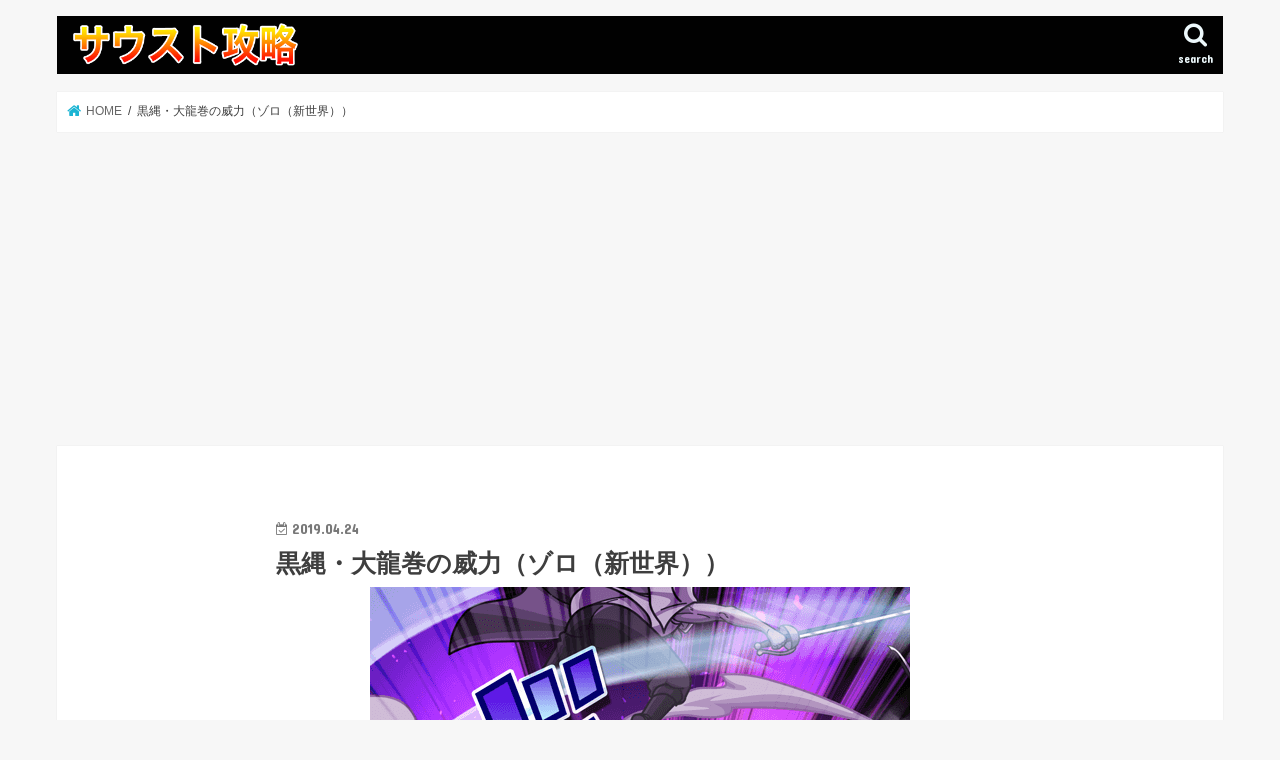

--- FILE ---
content_type: text/html; charset=UTF-8
request_url: https://early-news.com/card_senshi/1877
body_size: 8327
content:
<!doctype html>
<!--[if lt IE 7]><html lang="ja" class="no-js lt-ie9 lt-ie8 lt-ie7"><![endif]-->
<!--[if (IE 7)&!(IEMobile)]><html lang="ja" class="no-js lt-ie9 lt-ie8"><![endif]-->
<!--[if (IE 8)&!(IEMobile)]><html lang="ja" class="no-js lt-ie9"><![endif]-->
<!--[if gt IE 8]><!--> <html lang="ja" class="no-js"><!--<![endif]-->
<head>
<meta charset="utf-8">
<meta http-equiv="X-UA-Compatible" content="IE=edge">
<title>  黒縄・大龍巻の威力（ゾロ（新世界）） | 【サウスト】サウザンドストーム攻略まとめサイト</title>
<meta name="HandheldFriendly" content="True">
<meta name="MobileOptimized" content="320">
<meta name="viewport" content="width=device-width, initial-scale=1"/>
<link rel="apple-touch-icon" href="https://early-news.com/wp-content/uploads/2018/12/favicon144.png"><link rel="icon" href="https://early-news.com/wp-content/uploads/2018/12/favicon32.png">
<link rel="pingback" href="https://early-news.com/xmlrpc.php">
<!--[if IE]>
<link rel="shortcut icon" href="https://early-news.com/wp-content/uploads/2018/12/favicon16.png"><![endif]-->
<!--[if lt IE 9]>
<script src="//html5shiv.googlecode.com/svn/trunk/html5.js"></script>
<script src="//css3-mediaqueries-js.googlecode.com/svn/trunk/css3-mediaqueries.js"></script>
<![endif]-->
<!-- GAタグ -->
<script>
(function(i,s,o,g,r,a,m){i['GoogleAnalyticsObject']=r;i[r]=i[r]||function(){
(i[r].q=i[r].q||[]).push(arguments)},i[r].l=1*new Date();a=s.createElement(o),
m=s.getElementsByTagName(o)[0];a.async=1;a.src=g;m.parentNode.insertBefore(a,m)
})(window,document,'script','//www.google-analytics.com/analytics.js','ga');
ga('create', 'UA-85247003-1', 'auto');
ga('send', 'pageview');
</script>
<meta name='robots' content='max-image-preview:large' />
<link rel='dns-prefetch' href='//ajax.googleapis.com' />
<link rel='dns-prefetch' href='//fonts.googleapis.com' />
<link rel='dns-prefetch' href='//maxcdn.bootstrapcdn.com' />
<link rel='dns-prefetch' href='//s.w.org' />
<link rel="alternate" type="application/rss+xml" title="【サウスト】サウザンドストーム攻略まとめサイト &raquo; フィード" href="https://early-news.com/feed" />
<link rel="alternate" type="application/rss+xml" title="【サウスト】サウザンドストーム攻略まとめサイト &raquo; コメントフィード" href="https://early-news.com/comments/feed" />
<script type="text/javascript">
window._wpemojiSettings = {"baseUrl":"https:\/\/s.w.org\/images\/core\/emoji\/13.1.0\/72x72\/","ext":".png","svgUrl":"https:\/\/s.w.org\/images\/core\/emoji\/13.1.0\/svg\/","svgExt":".svg","source":{"concatemoji":"https:\/\/early-news.com\/wp-includes\/js\/wp-emoji-release.min.js"}};
!function(e,a,t){var n,r,o,i=a.createElement("canvas"),p=i.getContext&&i.getContext("2d");function s(e,t){var a=String.fromCharCode;p.clearRect(0,0,i.width,i.height),p.fillText(a.apply(this,e),0,0);e=i.toDataURL();return p.clearRect(0,0,i.width,i.height),p.fillText(a.apply(this,t),0,0),e===i.toDataURL()}function c(e){var t=a.createElement("script");t.src=e,t.defer=t.type="text/javascript",a.getElementsByTagName("head")[0].appendChild(t)}for(o=Array("flag","emoji"),t.supports={everything:!0,everythingExceptFlag:!0},r=0;r<o.length;r++)t.supports[o[r]]=function(e){if(!p||!p.fillText)return!1;switch(p.textBaseline="top",p.font="600 32px Arial",e){case"flag":return s([127987,65039,8205,9895,65039],[127987,65039,8203,9895,65039])?!1:!s([55356,56826,55356,56819],[55356,56826,8203,55356,56819])&&!s([55356,57332,56128,56423,56128,56418,56128,56421,56128,56430,56128,56423,56128,56447],[55356,57332,8203,56128,56423,8203,56128,56418,8203,56128,56421,8203,56128,56430,8203,56128,56423,8203,56128,56447]);case"emoji":return!s([10084,65039,8205,55357,56613],[10084,65039,8203,55357,56613])}return!1}(o[r]),t.supports.everything=t.supports.everything&&t.supports[o[r]],"flag"!==o[r]&&(t.supports.everythingExceptFlag=t.supports.everythingExceptFlag&&t.supports[o[r]]);t.supports.everythingExceptFlag=t.supports.everythingExceptFlag&&!t.supports.flag,t.DOMReady=!1,t.readyCallback=function(){t.DOMReady=!0},t.supports.everything||(n=function(){t.readyCallback()},a.addEventListener?(a.addEventListener("DOMContentLoaded",n,!1),e.addEventListener("load",n,!1)):(e.attachEvent("onload",n),a.attachEvent("onreadystatechange",function(){"complete"===a.readyState&&t.readyCallback()})),(n=t.source||{}).concatemoji?c(n.concatemoji):n.wpemoji&&n.twemoji&&(c(n.twemoji),c(n.wpemoji)))}(window,document,window._wpemojiSettings);
</script>
<style type="text/css">
img.wp-smiley,
img.emoji {
display: inline !important;
border: none !important;
box-shadow: none !important;
height: 1em !important;
width: 1em !important;
margin: 0 .07em !important;
vertical-align: -0.1em !important;
background: none !important;
padding: 0 !important;
}
</style>
<!-- <link rel='stylesheet' id='wp-block-library-css'  href='https://early-news.com/wp-includes/css/dist/block-library/style.min.css' type='text/css' media='all' /> -->
<!-- <link rel='stylesheet' id='style-css'  href='https://early-news.com/wp-content/themes/jstork/style.css' type='text/css' media='all' /> -->
<!-- <link rel='stylesheet' id='slick-css'  href='https://early-news.com/wp-content/themes/jstork/library/css/slick.css' type='text/css' media='all' /> -->
<!-- <link rel='stylesheet' id='shortcode-css'  href='https://early-news.com/wp-content/themes/jstork/library/css/shortcode.css' type='text/css' media='all' /> -->
<link rel="stylesheet" type="text/css" href="//early-news.com/wp-content/cache/wpfc-minified/feqhggk/hnvgc.css" media="all"/>
<link rel='stylesheet' id='gf_Concert-css'  href='//fonts.googleapis.com/css?family=Concert+One' type='text/css' media='all' />
<link rel='stylesheet' id='gf_Lato-css'  href='//fonts.googleapis.com/css?family=Lato' type='text/css' media='all' />
<link rel='stylesheet' id='fontawesome-css'  href='//maxcdn.bootstrapcdn.com/font-awesome/4.7.0/css/font-awesome.min.css' type='text/css' media='all' />
<!-- <link rel='stylesheet' id='remodal-css'  href='https://early-news.com/wp-content/themes/jstork/library/css/remodal.css' type='text/css' media='all' /> -->
<!-- <link rel='stylesheet' id='animate-css'  href='https://early-news.com/wp-content/themes/jstork/library/css/animate.min.css' type='text/css' media='all' /> -->
<link rel="stylesheet" type="text/css" href="//early-news.com/wp-content/cache/wpfc-minified/dtohzykx/hnvgc.css" media="all"/>
<script type='text/javascript' src='//ajax.googleapis.com/ajax/libs/jquery/1.12.4/jquery.min.js' id='jquery-js'></script>
<link rel="https://api.w.org/" href="https://early-news.com/wp-json/" /><link rel="alternate" type="application/json" href="https://early-news.com/wp-json/wp/v2/card_senshi/1877" /><link rel="EditURI" type="application/rsd+xml" title="RSD" href="https://early-news.com/xmlrpc.php?rsd" />
<link rel="wlwmanifest" type="application/wlwmanifest+xml" href="https://early-news.com/wp-includes/wlwmanifest.xml" /> 
<link rel="canonical" href="https://early-news.com/card_senshi/1877" />
<link rel='shortlink' href='https://early-news.com/?p=1877' />
<link rel="alternate" type="application/json+oembed" href="https://early-news.com/wp-json/oembed/1.0/embed?url=https%3A%2F%2Fearly-news.com%2Fcard_senshi%2F1877" />
<link rel="alternate" type="text/xml+oembed" href="https://early-news.com/wp-json/oembed/1.0/embed?url=https%3A%2F%2Fearly-news.com%2Fcard_senshi%2F1877&#038;format=xml" />
<!-- Added by Wordpress Smooth Scroll Links 1.1.0 -->
<script src='//early-news.com/wp-content/cache/wpfc-minified/f3krjf3d/hnvgc.js' type="text/javascript"></script>
<!-- <script type="text/javascript" src="https://early-news.com/wp-content/plugins/smooth-scrolling-links-ssl/smoothscroll.js"></script> -->
<!-- End of Wordpress Smooth Scroll Links 1.1.0 -->
<style type="text/css">
body{color: #3E3E3E;}
a, #breadcrumb li.bc_homelink a::before, .authorbox .author_sns li a::before{color: #1BB4D3;}
a:hover{color: #E69B9B;}
.article-footer .post-categories li a,.article-footer .tags a{  background: #1BB4D3;  border:1px solid #1BB4D3;}
.article-footer .tags a{color:#1BB4D3; background: none;}
.article-footer .post-categories li a:hover,.article-footer .tags a:hover{ background:#E69B9B;  border-color:#E69B9B;}
input[type="text"],input[type="password"],input[type="datetime"],input[type="datetime-local"],input[type="date"],input[type="month"],input[type="time"],input[type="week"],input[type="number"],input[type="email"],input[type="url"],input[type="search"],input[type="tel"],input[type="color"],select,textarea,.field { background-color: #ffffff;}
.header{color: #ffffff;}
.bgfull .header,.header.bg,.header #inner-header,.menu-sp{background: #000000;}
#logo a{color: #ffffff;}
#g_nav .nav li a,.nav_btn,.menu-sp a,.menu-sp a,.menu-sp > ul:after{color: #edf9fc;}
#logo a:hover,#g_nav .nav li a:hover,.nav_btn:hover{color:#eeeeee;}
@media only screen and (min-width: 768px) {
.nav > li > a:after{background: #eeeeee;}
.nav ul {background: #666666;}
#g_nav .nav li ul.sub-menu li a{color: #f7f7f7;}
}
@media only screen and (max-width: 1165px) {
.site_description{background: #000000; color: #ffffff;}
}
#inner-content, #breadcrumb, .entry-content blockquote:before, .entry-content blockquote:after{background: #ffffff}
.top-post-list .post-list:before{background: #1BB4D3;}
.widget li a:after{color: #1BB4D3;}
.entry-content h2,.widgettitle{background: #1bb4d3; color: #ffffff;}
.entry-content h3{border-color: #1bb4d3;}
.h_boader .entry-content h2{border-color: #1bb4d3; color: #3E3E3E;}
.h_balloon .entry-content h2:after{border-top-color: #1bb4d3;}
.entry-content ul li:before{ background: #1bb4d3;}
.entry-content ol li:before{ background: #1bb4d3;}
.post-list-card .post-list .eyecatch .cat-name,.top-post-list .post-list .eyecatch .cat-name,.byline .cat-name,.single .authorbox .author-newpost li .cat-name,.related-box li .cat-name,.carouselwrap .cat-name,.eyecatch .cat-name{background: #fcee21; color:  #444444;}
ul.wpp-list li a:before{background: #1bb4d3; color: #ffffff;}
.readmore a{border:1px solid #1BB4D3;color:#1BB4D3;}
.readmore a:hover{background:#1BB4D3;color:#fff;}
.btn-wrap a{background: #1BB4D3;border: 1px solid #1BB4D3;}
.btn-wrap a:hover{background: #E69B9B;border-color: #E69B9B;}
.btn-wrap.simple a{border:1px solid #1BB4D3;color:#1BB4D3;}
.btn-wrap.simple a:hover{background:#1BB4D3;}
.blue-btn, .comment-reply-link, #submit { background-color: #1BB4D3; }
.blue-btn:hover, .comment-reply-link:hover, #submit:hover, .blue-btn:focus, .comment-reply-link:focus, #submit:focus {background-color: #E69B9B; }
#sidebar1{color: #444444;}
.widget:not(.widget_text) a{color:#666666;}
.widget:not(.widget_text) a:hover{color:#999999;}
.bgfull #footer-top,#footer-top .inner,.cta-inner{background-color: #666666; color: #CACACA;}
.footer a,#footer-top a{color: #f7f7f7;}
#footer-top .widgettitle{color: #CACACA;}
.bgfull .footer,.footer.bg,.footer .inner {background-color: #666666;color: #CACACA;}
.footer-links li a:before{ color: #000000;}
.pagination a, .pagination span,.page-links a{border-color: #1BB4D3; color: #1BB4D3;}
.pagination .current,.pagination .current:hover,.page-links ul > li > span{background-color: #1BB4D3; border-color: #1BB4D3;}
.pagination a:hover, .pagination a:focus,.page-links a:hover, .page-links a:focus{background-color: #1BB4D3; color: #fff;}
</style>
<script>
$(function(){
$('section').each(function(){
$(this).children(".conts_title").on("click", function() {
$(this).siblings(".conts_tertiary").slideToggle(700);
// activeが存在する場合
if ($(this).hasClass('active')) {
// activeを削除
$(this).removeClass('active');
}
else {
// activeを追加
$(this).addClass('active');
}
});
});
$('.open_link').each(function(){
$('a[href^="#"]').click(function(){
var href= $(this).attr("href");
$(href).children(".conts_title").addClass('active');
$(href).children(".conts_tertiary").slideDown(700);
});
});
});
</script>
</head>
<body class="card_senshi-template-default single single-card_senshi postid-1877 sidebar_none bgnormal pannavi_on h_default sidebarright date_on">
<div id="container">
<header class="header animated fadeIn " role="banner">
<div id="inner-header" class="wrap cf">
<div id="logo" class="gf ">
<p class="h1 img"><a href="https://early-news.com"><img src="https://early-news.com/wp-content/uploads/2018/12/logo.png" alt="【サウスト】サウザンドストーム攻略まとめサイト"></a></p>
</div>
<a href="#searchbox" data-remodal-target="searchbox" class="nav_btn search_btn"><span class="text gf">search</span></a>
<a href="#spnavi" data-remodal-target="spnavi" class="nav_btn"><span class="text gf">menu</span></a>
</div>
</header>
<div class="remodal" data-remodal-id="spnavi" data-remodal-options="hashTracking:false">
<button data-remodal-action="close" class="remodal-close"><span class="text gf">CLOSE</span></button>
<div id="categories-4" class="widget widget_categories"><h4 class="widgettitle"><span>カテゴリ別 記事一覧</span></h4>
<ul>
<li class="cat-item cat-item-123"><a href="https://early-news.com/category/character">キャラクター</a>
</li>
<li class="cat-item cat-item-1"><a href="https://early-news.com/category/scene">シーンカード</a>
</li>
<li class="cat-item cat-item-120"><a href="https://early-news.com/category/operate">操作方法</a>
</li>
<li class="cat-item cat-item-121"><a href="https://early-news.com/category/knowledge">知識</a>
</li>
</ul>
</div><button data-remodal-action="close" class="remodal-close"><span class="text gf">CLOSE</span></button>
</div>
<div class="remodal searchbox" data-remodal-id="searchbox" data-remodal-options="hashTracking:false">
<div class="search cf"><dl><dt>キーワードで記事を検索</dt><dd><form role="search" method="get" id="searchform" class="searchform cf" action="https://early-news.com/" >
<input type="search" placeholder="検索する" value="" name="s" id="s" />
<button type="submit" id="searchsubmit" ><i class="fa fa-search"></i></button>
</form></dd></dl></div>
<button data-remodal-action="close" class="remodal-close"><span class="text gf">CLOSE</span></button>
</div>
<div id="breadcrumb" class="breadcrumb inner wrap cf"><ul><li itemscope itemtype="//data-vocabulary.org/Breadcrumb" class="bc_homelink"><a href="https://early-news.com/" itemprop="url"><span itemprop="title"> HOME</span></a></li><li>黒縄・大龍巻の威力（ゾロ（新世界））</li></ul></div>
<div id="content">
<div id="inner-content" class="wrap cf">
<main id="main" class="m-all t-all d-5of7 cf" role="main">
<article id="post-1877" class="post-1877 card_senshi type-card_senshi status-publish has-post-thumbnail hentry article cf" role="article">
<header class="article-header entry-header">
<p class="byline entry-meta vcard cf">
<time class="date gf entry-date updated"  datetime="2019-04-24">2019.04.24</time>
<span class="writer name author"><span class="fn">管理人</span></span>
</p>
<h1 class="entry-title single-title" itemprop="headline" rel="bookmark">黒縄・大龍巻の威力（ゾロ（新世界））</h1>
<figure class="eyecatch">
<img width="540" height="810" src="https://early-news.com/wp-content/uploads/2018/12/hp1.png" class="attachment-post-thumbnail size-post-thumbnail wp-post-image" alt="" loading="lazy" srcset="https://early-news.com/wp-content/uploads/2018/12/hp1.png 540w, https://early-news.com/wp-content/uploads/2018/12/hp1-200x300.png 200w" sizes="(max-width: 540px) 100vw, 540px" /></figure>
<!-- 記事上シェア<div class="share short">
<div class="sns">
<ul class="cf">
<li class="twitter"> 
<a target="blank" href="//twitter.com/intent/tweet?url=https%3A%2F%2Fearly-news.com%2Fcard_senshi%2F1877&text=%E9%BB%92%E7%B8%84%E3%83%BB%E5%A4%A7%E9%BE%8D%E5%B7%BB%E3%81%AE%E5%A8%81%E5%8A%9B%EF%BC%88%E3%82%BE%E3%83%AD%EF%BC%88%E6%96%B0%E4%B8%96%E7%95%8C%EF%BC%89%EF%BC%89&tw_p=tweetbutton" onclick="window.open(this.href, 'tweetwindow', 'width=550, height=450,personalbar=0,toolbar=0,scrollbars=1,resizable=1'); return false;"><i class="fa fa-twitter"></i><span class="text">ツイート</span><span class="count"></span></a>
</li>
<li class="facebook">
<a href="//www.facebook.com/sharer.php?src=bm&u=https%3A%2F%2Fearly-news.com%2Fcard_senshi%2F1877&t=%E9%BB%92%E7%B8%84%E3%83%BB%E5%A4%A7%E9%BE%8D%E5%B7%BB%E3%81%AE%E5%A8%81%E5%8A%9B%EF%BC%88%E3%82%BE%E3%83%AD%EF%BC%88%E6%96%B0%E4%B8%96%E7%95%8C%EF%BC%89%EF%BC%89" onclick="javascript:window.open(this.href, '', 'menubar=no,toolbar=no,resizable=yes,scrollbars=yes,height=300,width=600');return false;"><i class="fa fa-facebook"></i>
<span class="text">シェア</span><span class="count"></span></a>
</li>
<li class="hatebu">       
<a href="//b.hatena.ne.jp/add?mode=confirm&url=https://early-news.com/card_senshi/1877&title=%E9%BB%92%E7%B8%84%E3%83%BB%E5%A4%A7%E9%BE%8D%E5%B7%BB%E3%81%AE%E5%A8%81%E5%8A%9B%EF%BC%88%E3%82%BE%E3%83%AD%EF%BC%88%E6%96%B0%E4%B8%96%E7%95%8C%EF%BC%89%EF%BC%89" onclick="window.open(this.href, 'HBwindow', 'width=600, height=400, menubar=no, toolbar=no, scrollbars=yes'); return false;" target="_blank"><span class="text">はてブ</span><span class="count"></span></a>
</li>
<li class="line">
<a href="//line.me/R/msg/text/?%E9%BB%92%E7%B8%84%E3%83%BB%E5%A4%A7%E9%BE%8D%E5%B7%BB%E3%81%AE%E5%A8%81%E5%8A%9B%EF%BC%88%E3%82%BE%E3%83%AD%EF%BC%88%E6%96%B0%E4%B8%96%E7%95%8C%EF%BC%89%EF%BC%89%0Ahttps%3A%2F%2Fearly-news.com%2Fcard_senshi%2F1877" target="_blank"><span>LINE</span></a>
</li>
<li class="pocket">
<a href="//getpocket.com/edit?url=https://early-news.com/card_senshi/1877&title=黒縄・大龍巻の威力（ゾロ（新世界））" onclick="window.open(this.href, 'FBwindow', 'width=550, height=350, menubar=no, toolbar=no, scrollbars=yes'); return false;"><i class="fa fa-get-pocket"></i><span class="text">Pocket</span><span class="count"></span></a></li>
</ul>
</div> 
</div>-->
</header>
<section class="entry-content cf">
<div class="add titleunder">
<div id="text-5" class="widget widget_text">			<div class="textwidget"><p><script async src="//pagead2.googlesyndication.com/pagead/js/adsbygoogle.js"></script><br />
<!-- saust-pc-bottom --><br />
<ins class="adsbygoogle" style="display: block;" data-ad-client="ca-pub-2564580111357468" data-ad-slot="8429076636" data-ad-format="auto" data-full-width-responsive="true"></ins><br />
<script>
(adsbygoogle = window.adsbygoogle || []).push({});
</script></p>
</div>
</div></div>
<!-- カスタムフィールド  -->
<h3>シーンカード基本情報</h3>
<p>各項目の数値は最大進化後（レベル120）のステータスになります。</p>
<p>タイプ：戦士</p>
<p>総合力：4016</p>
<p>攻撃力：1071</p>
<p>防御力：671</p>
<p>属性防御：663</p>
<p>HP：1525</p>
<p>SP：86</p>
<!-- カスタムフィールド  ここまで-->
<div class="add">
<div id="text-3" class="widget widget_text">			<div class="textwidget"><p><script async src="//pagead2.googlesyndication.com/pagead/js/adsbygoogle.js"></script><br />
<!-- saust-pc-bottom --><br />
<ins class="adsbygoogle" style="display: block;" data-ad-client="ca-pub-2564580111357468" data-ad-slot="8429076636" data-ad-format="auto" data-full-width-responsive="true"></ins><br />
<script>
(adsbygoogle = window.adsbygoogle || []).push({});
</script></p>
</div>
</div></div>
</section>
<div class="sharewrap wow animated fadeIn" data-wow-delay="0.5s">
<div class="share">
<div class="sns">
<ul class="cf">
<li class="twitter"> 
<a target="blank" href="//twitter.com/intent/tweet?url=https%3A%2F%2Fearly-news.com%2Fcard_senshi%2F1877&text=%E9%BB%92%E7%B8%84%E3%83%BB%E5%A4%A7%E9%BE%8D%E5%B7%BB%E3%81%AE%E5%A8%81%E5%8A%9B%EF%BC%88%E3%82%BE%E3%83%AD%EF%BC%88%E6%96%B0%E4%B8%96%E7%95%8C%EF%BC%89%EF%BC%89&tw_p=tweetbutton" onclick="window.open(this.href, 'tweetwindow', 'width=550, height=450,personalbar=0,toolbar=0,scrollbars=1,resizable=1'); return false;"><i class="fa fa-twitter"></i><span class="text">ツイート</span><span class="count"></span></a>
</li>
<li class="facebook">
<a href="//www.facebook.com/sharer.php?src=bm&u=https%3A%2F%2Fearly-news.com%2Fcard_senshi%2F1877&t=%E9%BB%92%E7%B8%84%E3%83%BB%E5%A4%A7%E9%BE%8D%E5%B7%BB%E3%81%AE%E5%A8%81%E5%8A%9B%EF%BC%88%E3%82%BE%E3%83%AD%EF%BC%88%E6%96%B0%E4%B8%96%E7%95%8C%EF%BC%89%EF%BC%89" onclick="javascript:window.open(this.href, '', 'menubar=no,toolbar=no,resizable=yes,scrollbars=yes,height=300,width=600');return false;"><i class="fa fa-facebook"></i>
<span class="text">シェア</span><span class="count"></span></a>
</li>
<li class="hatebu">       
<a href="//b.hatena.ne.jp/add?mode=confirm&url=https://early-news.com/card_senshi/1877&title=%E9%BB%92%E7%B8%84%E3%83%BB%E5%A4%A7%E9%BE%8D%E5%B7%BB%E3%81%AE%E5%A8%81%E5%8A%9B%EF%BC%88%E3%82%BE%E3%83%AD%EF%BC%88%E6%96%B0%E4%B8%96%E7%95%8C%EF%BC%89%EF%BC%89" onclick="window.open(this.href, 'HBwindow', 'width=600, height=400, menubar=no, toolbar=no, scrollbars=yes'); return false;" target="_blank"><span class="text">はてブ</span><span class="count"></span></a>
</li>
<li class="line">
<a href="//line.me/R/msg/text/?%E9%BB%92%E7%B8%84%E3%83%BB%E5%A4%A7%E9%BE%8D%E5%B7%BB%E3%81%AE%E5%A8%81%E5%8A%9B%EF%BC%88%E3%82%BE%E3%83%AD%EF%BC%88%E6%96%B0%E4%B8%96%E7%95%8C%EF%BC%89%EF%BC%89%0Ahttps%3A%2F%2Fearly-news.com%2Fcard_senshi%2F1877" target="_blank"><span>LINE</span></a>
</li>
<li class="pocket">
<a href="//getpocket.com/edit?url=https://early-news.com/card_senshi/1877&title=黒縄・大龍巻の威力（ゾロ（新世界））" onclick="window.open(this.href, 'FBwindow', 'width=550, height=350, menubar=no, toolbar=no, scrollbars=yes'); return false;"><i class="fa fa-get-pocket"></i><span class="text">Pocket</span><span class="count"></span></a></li>
<li class="feedly">
<a href="https://feedly.com/i/subscription/feed/https://early-news.com/feed"  target="blank"><i class="fa fa-rss"></i><span class="text">feedly</span><span class="count"></span></a></li>    
</ul>
</div>
</div></div>
</article>
<div class="np-post">
<div class="navigation">
<div class="prev np-post-list">
<a href="https://early-news.com/card_senshi/1878" class="cf">
<figure class="eyecatch"><img width="150" height="150" src="https://early-news.com/wp-content/uploads/2018/12/sen6-150x150.png" class="attachment-thumbnail size-thumbnail wp-post-image" alt="" loading="lazy" /></figure>
<span class="ttl">くだらねェ人間どもよ!!（アーロン）</span>
</a>
</div>
<div class="next np-post-list">
<div class="home_link">
<a href="https://early-news.com"><span class="ttl">トップページへ</span><figure class="eyecatch"><i class="fa fa-home"></i></figure></a>
</div>
</div>
</div>
</div>
<div class="related-box original-related wow animated fadeIn cf">
<div class="inbox">
<h2 class="related-h h_ttl"><span class="gf">RECOMMEND</span>こちらの記事も人気です。</h2>
<div class="related-post">
<ul class="related-list cf">
<li rel="bookmark" title="狙撃のタイプアクションで得られる効果って？">
<a href="https://early-news.com/operate/action-sogeki" rel=\"bookmark" title="狙撃のタイプアクションで得られる効果って？" class="title">
<figure class="eyecatch">
<img width="300" height="200" src="https://early-news.com/wp-content/uploads/2019/04/type_sogeki-300x200.jpg" class="attachment-post-thum size-post-thum wp-post-image" alt="" loading="lazy" />	        	        		<span class="cat-name">操作方法</span>
</figure>
<time class="date gf">2019.4.4</time>
<h3 class="ttl">
狙撃のタイプアクションで得られる効果って？					</h3>
</a>
</li>
<li rel="bookmark" title="サウストでおすすめのサポートスキル4選！">
<a href="https://early-news.com/knowledge/support-skill" rel=\"bookmark" title="サウストでおすすめのサポートスキル4選！" class="title">
<figure class="eyecatch">
<img width="300" height="200" src="https://early-news.com/wp-content/uploads/2019/01/supportskill-300x200.jpg" class="attachment-post-thum size-post-thum wp-post-image" alt="" loading="lazy" />	        	        		<span class="cat-name">知識</span>
</figure>
<time class="date gf">2019.1.22</time>
<h3 class="ttl">
サウストでおすすめのサポートスキル4選！					</h3>
</a>
</li>
<li rel="bookmark" title="【サウスト】同盟募集掲示板">
<a href="https://early-news.com/operate/keiziban" rel=\"bookmark" title="【サウスト】同盟募集掲示板" class="title">
<figure class="eyecatch">
<img width="300" height="200" src="https://early-news.com/wp-content/uploads/2019/01/friend-boshu-300x200.jpg" class="attachment-post-thum size-post-thum wp-post-image" alt="" loading="lazy" />	        	        		<span class="cat-name">操作方法</span>
</figure>
<time class="date gf">2019.1.23</time>
<h3 class="ttl">
【サウスト】同盟募集掲示板					</h3>
</a>
</li>
<li rel="bookmark" title="属性別！サウストおすすめ最強キャラ">
<a href="https://early-news.com/character/recommend12" rel=\"bookmark" title="属性別！サウストおすすめ最強キャラ" class="title">
<figure class="eyecatch">
<img width="300" height="200" src="https://early-news.com/wp-content/uploads/2019/01/character-300x200.jpg" class="attachment-post-thum size-post-thum wp-post-image" alt="" loading="lazy" />	        	        		<span class="cat-name">キャラクター</span>
</figure>
<time class="date gf">2019.1.8</time>
<h3 class="ttl">
属性別！サウストおすすめ最強キャラ					</h3>
</a>
</li>
<li rel="bookmark" title="総合力を上げる方法と5つの条件">
<a href="https://early-news.com/knowledge/40-thousand" rel=\"bookmark" title="総合力を上げる方法と5つの条件" class="title">
<figure class="eyecatch">
<img width="300" height="200" src="https://early-news.com/wp-content/uploads/2018/12/40thousand-300x200.jpg" class="attachment-post-thum size-post-thum wp-post-image" alt="" loading="lazy" />	        	        		<span class="cat-name">知識</span>
</figure>
<time class="date gf">2018.12.26</time>
<h3 class="ttl">
総合力を上げる方法と5つの条件					</h3>
</a>
</li>
<li rel="bookmark" title="サウストで一時停止をする方法とは">
<a href="https://early-news.com/operate/stop" rel=\"bookmark" title="サウストで一時停止をする方法とは" class="title">
<figure class="eyecatch">
<img width="300" height="200" src="https://early-news.com/wp-content/uploads/2018/12/stop-300x200.jpg" class="attachment-post-thum size-post-thum wp-post-image" alt="" loading="lazy" />	        	        		<span class="cat-name">操作方法</span>
</figure>
<time class="date gf">2018.12.25</time>
<h3 class="ttl">
サウストで一時停止をする方法とは					</h3>
</a>
</li>
<li rel="bookmark" title="奇襲タイプシーンカード最強ランキング">
<a href="https://early-news.com/scene/kishu" rel=\"bookmark" title="奇襲タイプシーンカード最強ランキング" class="title">
<figure class="eyecatch">
<img width="300" height="200" src="https://early-news.com/wp-content/uploads/2018/12/scene-kishu-300x200.jpg" class="attachment-post-thum size-post-thum wp-post-image" alt="" loading="lazy" />	        	        		<span class="cat-name">シーンカード</span>
</figure>
<time class="date gf">2018.12.17</time>
<h3 class="ttl">
奇襲タイプシーンカード最強ランキング					</h3>
</a>
</li>
<li rel="bookmark" title="中衛タイプシーンカード最強ランキング">
<a href="https://early-news.com/scene/chuei" rel=\"bookmark" title="中衛タイプシーンカード最強ランキング" class="title">
<figure class="eyecatch">
<img width="300" height="200" src="https://early-news.com/wp-content/uploads/2018/12/scene-churank-300x200.jpg" class="attachment-post-thum size-post-thum wp-post-image" alt="" loading="lazy" />	        	        		<span class="cat-name">シーンカード</span>
</figure>
<time class="date gf">2018.12.13</time>
<h3 class="ttl">
中衛タイプシーンカード最強ランキング					</h3>
</a>
</li>
</ul>
</div>
</div>
</div>
<div class="authorbox wow animated fadeIn" data-wow-delay="0.5s">
</div>
</main>
<div id="sidebar1" class="sidebar m-all t-all d-2of7 cf" role="complementary">
</div></div>
</div>
<div id="page-top">
<a href="#header" title="ページトップへ"><i class="fa fa-chevron-up"></i></a>
</div>
<footer id="footer" class="footer wow animated fadeIn" role="contentinfo">
<div id="inner-footer" class="inner wrap cf">
<div id="footer-top" class="cf">
</div>
<div id="footer-bottom">
<nav role="navigation">
<div class="footer-links cf"><ul id="menu-%e3%83%95%e3%83%83%e3%82%bf%e3%83%bc%e3%83%a1%e3%83%8b%e3%83%a5%e3%83%bc" class="footer-nav cf"><li id="menu-item-1133" class="menu-item menu-item-type-post_type menu-item-object-page menu-item-1133"><a href="https://early-news.com/usepolicy">このサイトについて</a></li>
</ul></div>			</nav>
<p class="source-org copyright">&copy;Copyright2023 <a href="https://early-news.com/" rel="nofollow">【サウスト】サウザンドストーム攻略まとめサイト</a>.All Rights Reserved.</p>
</div>
</div>
</footer>
</div>
<script type="text/javascript">
for (i=0; i<document.forms.length; i++) {
var f = document.forms[i];
if (f.comment_post_ID) {
f.encoding = "multipart/form-data";
break;
}
}
</script>
<script type='text/javascript' id='toc-front-js-extra'>
/* <![CDATA[ */
var tocplus = {"visibility_show":"\u8868\u793a","visibility_hide":"\u975e\u8868\u793a","width":"Auto"};
/* ]]> */
</script>
<script src='//early-news.com/wp-content/cache/wpfc-minified/lob36aus/hpxu6.js' type="text/javascript"></script>
<!-- <script type='text/javascript' src='https://early-news.com/wp-content/plugins/table-of-contents-plus/front.min.js' id='toc-front-js'></script> -->
<!-- <script type='text/javascript' src='https://early-news.com/wp-content/themes/jstork/library/js/libs/slick.min.js' id='slick-js'></script> -->
<!-- <script type='text/javascript' src='https://early-news.com/wp-content/themes/jstork/library/js/libs/remodal.js' id='remodal-js'></script> -->
<!-- <script type='text/javascript' src='https://early-news.com/wp-content/themes/jstork/library/js/libs/masonry.pkgd.min.js' id='masonry.pkgd.min-js'></script> -->
<!-- <script type='text/javascript' src='https://early-news.com/wp-includes/js/imagesloaded.min.js' id='imagesloaded-js'></script> -->
<!-- <script type='text/javascript' src='https://early-news.com/wp-content/themes/jstork/library/js/scripts.js' id='main-js-js'></script> -->
<!-- <script type='text/javascript' src='https://early-news.com/wp-content/themes/jstork/library/js/libs/modernizr.custom.min.js' id='css-modernizr-js'></script> -->
<!-- <script type='text/javascript' src='https://early-news.com/wp-includes/js/wp-embed.min.js' id='wp-embed-js'></script> -->
</body>
</html><!-- WP Fastest Cache file was created in 0.20100522041321 seconds, on 10-12-23 19:09:43 -->

--- FILE ---
content_type: text/html; charset=utf-8
request_url: https://www.google.com/recaptcha/api2/aframe
body_size: 267
content:
<!DOCTYPE HTML><html><head><meta http-equiv="content-type" content="text/html; charset=UTF-8"></head><body><script nonce="R1ORcfRBTLd9Tm9emHE2hw">/** Anti-fraud and anti-abuse applications only. See google.com/recaptcha */ try{var clients={'sodar':'https://pagead2.googlesyndication.com/pagead/sodar?'};window.addEventListener("message",function(a){try{if(a.source===window.parent){var b=JSON.parse(a.data);var c=clients[b['id']];if(c){var d=document.createElement('img');d.src=c+b['params']+'&rc='+(localStorage.getItem("rc::a")?sessionStorage.getItem("rc::b"):"");window.document.body.appendChild(d);sessionStorage.setItem("rc::e",parseInt(sessionStorage.getItem("rc::e")||0)+1);localStorage.setItem("rc::h",'1768870156894');}}}catch(b){}});window.parent.postMessage("_grecaptcha_ready", "*");}catch(b){}</script></body></html>

--- FILE ---
content_type: text/css
request_url: https://early-news.com/wp-content/cache/wpfc-minified/feqhggk/hnvgc.css
body_size: 28749
content:
@charset "utf-8";
@charset 'UTF-8';
@charset "utf-8";
@charset "UTF-8";

#start-resizable-editor-section{display:none}.wp-block-audio{margin:0 0 1em}.wp-block-audio figcaption{margin-top:.5em;margin-bottom:1em}.wp-block-audio audio{width:100%;min-width:300px}.wp-block-button__link{color:#fff;background-color:#32373c;border-radius:9999px;box-shadow:none;cursor:pointer;display:inline-block;font-size:1.125em;padding:calc(.667em + 2px) calc(1.333em + 2px);text-align:center;text-decoration:none;overflow-wrap:break-word;box-sizing:border-box}.wp-block-button__link:active,.wp-block-button__link:focus,.wp-block-button__link:hover,.wp-block-button__link:visited{color:#fff}.wp-block-button__link.aligncenter{text-align:center}.wp-block-button__link.alignright{text-align:right}.wp-block-buttons>.wp-block-button.has-custom-width{max-width:none}.wp-block-buttons>.wp-block-button.has-custom-width .wp-block-button__link{width:100%}.wp-block-buttons>.wp-block-button.has-custom-font-size .wp-block-button__link{font-size:inherit}.wp-block-buttons>.wp-block-button.wp-block-button__width-25{width:calc(25% - .5em)}.wp-block-buttons>.wp-block-button.wp-block-button__width-50{width:calc(50% - .5em)}.wp-block-buttons>.wp-block-button.wp-block-button__width-75{width:calc(75% - .5em)}.wp-block-buttons>.wp-block-button.wp-block-button__width-100{width:calc(100% - .5em)}.wp-block-buttons>.wp-block-button.wp-block-button__width-100:only-child{margin-right:0;width:100%}@supports (column-gap:0.5em){.wp-block-buttons.is-content-justification-right>.wp-block-button.wp-block-button,.wp-block-buttons>.wp-block-button.wp-block-button{margin-right:0;margin-left:0}.wp-block-buttons>.wp-block-button.wp-block-button__width-25{width:calc(25% - .375em)}.wp-block-buttons>.wp-block-button.wp-block-button__width-50{width:calc(50% - .25em)}.wp-block-buttons>.wp-block-button.wp-block-button__width-75{width:calc(75% - .125em)}.wp-block-buttons>.wp-block-button.wp-block-button__width-100{width:auto;flex-basis:100%}}.wp-block-button.is-style-squared,.wp-block-button__link.wp-block-button.is-style-squared{border-radius:0}.wp-block-button.no-border-radius,.wp-block-button__link.no-border-radius{border-radius:0!important}.is-style-outline>.wp-block-button__link,.wp-block-button__link.is-style-outline{border:2px solid;padding:.667em 1.333em}.is-style-outline>.wp-block-button__link:not(.has-text-color),.wp-block-button__link.is-style-outline:not(.has-text-color){color:currentColor}.is-style-outline>.wp-block-button__link:not(.has-background),.wp-block-button__link.is-style-outline:not(.has-background){background-color:transparent}.wp-block-buttons{display:flex;flex-direction:row;flex-wrap:wrap;column-gap:.5em}.wp-block-buttons.is-vertical{flex-direction:column}.wp-block-buttons.is-vertical>.wp-block-button{margin-right:0}.wp-block-buttons.is-vertical>.wp-block-button:last-child{margin-bottom:0}.wp-block-buttons>.wp-block-button{display:inline-block;margin-left:0;margin-right:.5em;margin-bottom:.5em}.wp-block-buttons>.wp-block-button:last-child{margin-right:0}.wp-block-buttons.is-content-justification-left{justify-content:flex-start}.wp-block-buttons.is-content-justification-left.is-vertical{align-items:flex-start}.wp-block-buttons.is-content-justification-center{justify-content:center}.wp-block-buttons.is-content-justification-center.is-vertical{align-items:center}.wp-block-buttons.is-content-justification-right{justify-content:flex-end}.wp-block-buttons.is-content-justification-right>.wp-block-button{margin-left:.5em;margin-right:0}.wp-block-buttons.is-content-justification-right>.wp-block-button:first-child{margin-left:0}.wp-block-buttons.is-content-justification-right.is-vertical{align-items:flex-end}.wp-block-buttons.is-content-justification-space-between{justify-content:space-between}.wp-block-buttons.aligncenter{text-align:center}.wp-block-buttons.alignleft .wp-block-button{margin-left:0;margin-right:.5em}.wp-block-buttons.alignleft .wp-block-button:last-child{margin-right:0}.wp-block-buttons.alignright .wp-block-button{margin-right:0;margin-left:.5em}.wp-block-buttons.alignright .wp-block-button:first-child{margin-left:0}.wp-block-buttons:not(.is-content-justification-space-between,.is-content-justification-right,.is-content-justification-left,.is-content-justification-center) .wp-block-button.aligncenter{margin-left:auto;margin-right:auto;margin-bottom:.5em;width:100%}.wp-block-button.aligncenter,.wp-block-calendar{text-align:center}.wp-block-calendar tbody td,.wp-block-calendar th{padding:.25em;border:1px solid #ddd}.wp-block-calendar tfoot td{border:none}.wp-block-calendar table{width:100%;border-collapse:collapse}.wp-block-calendar table th{font-weight:400;background:#ddd}.wp-block-calendar a{text-decoration:underline}.wp-block-calendar table caption,.wp-block-calendar table tbody{color:#40464d}.wp-block-categories.alignleft{margin-right:2em}.wp-block-categories.alignright{margin-left:2em}.wp-block-code code{display:block;white-space:pre-wrap;overflow-wrap:break-word}.wp-block-columns{display:flex;margin-bottom:1.75em;box-sizing:border-box;flex-wrap:wrap}@media (min-width:782px){.wp-block-columns{flex-wrap:nowrap}}.wp-block-columns.has-background{padding:1.25em 2.375em}.wp-block-columns.are-vertically-aligned-top{align-items:flex-start}.wp-block-columns.are-vertically-aligned-center{align-items:center}.wp-block-columns.are-vertically-aligned-bottom{align-items:flex-end}.wp-block-column{flex-grow:1;min-width:0;word-break:break-word;overflow-wrap:break-word}@media (max-width:599px){.wp-block-column{flex-basis:100%!important}}@media (min-width:600px) and (max-width:781px){.wp-block-column:not(:only-child){flex-basis:calc(50% - 1em)!important;flex-grow:0}.wp-block-column:nth-child(2n){margin-left:2em}}@media (min-width:782px){.wp-block-column{flex-basis:0;flex-grow:1}.wp-block-column[style*=flex-basis]{flex-grow:0}.wp-block-column:not(:first-child){margin-left:2em}}.wp-block-column.is-vertically-aligned-top{align-self:flex-start}.wp-block-column.is-vertically-aligned-center{align-self:center}.wp-block-column.is-vertically-aligned-bottom{align-self:flex-end}.wp-block-column.is-vertically-aligned-bottom,.wp-block-column.is-vertically-aligned-center,.wp-block-column.is-vertically-aligned-top{width:100%}.wp-block-cover,.wp-block-cover-image{position:relative;background-size:cover;background-position:50%;min-height:430px;width:100%;display:flex;justify-content:center;align-items:center;padding:1em;box-sizing:border-box}.wp-block-cover-image.has-parallax,.wp-block-cover.has-parallax{background-attachment:fixed}@supports (-webkit-overflow-scrolling:touch){.wp-block-cover-image.has-parallax,.wp-block-cover.has-parallax{background-attachment:scroll}}@media (prefers-reduced-motion:reduce){.wp-block-cover-image.has-parallax,.wp-block-cover.has-parallax{background-attachment:scroll}}.wp-block-cover-image.is-repeated,.wp-block-cover.is-repeated{background-repeat:repeat;background-size:auto}.wp-block-cover-image.has-background-dim:not([class*=-background-color]),.wp-block-cover.has-background-dim:not([class*=-background-color]){background-color:#000}.wp-block-cover-image.has-background-dim:before,.wp-block-cover.has-background-dim:before{content:"";background-color:inherit}.wp-block-cover-image.has-background-dim:not(.has-background-gradient):before,.wp-block-cover-image .wp-block-cover__gradient-background,.wp-block-cover.has-background-dim:not(.has-background-gradient):before,.wp-block-cover .wp-block-cover__gradient-background{position:absolute;top:0;left:0;bottom:0;right:0;z-index:1;opacity:.5}.wp-block-cover-image.has-background-dim.has-background-dim-10 .wp-block-cover__gradient-background,.wp-block-cover-image.has-background-dim.has-background-dim-10:not(.has-background-gradient):before,.wp-block-cover.has-background-dim.has-background-dim-10 .wp-block-cover__gradient-background,.wp-block-cover.has-background-dim.has-background-dim-10:not(.has-background-gradient):before{opacity:.1}.wp-block-cover-image.has-background-dim.has-background-dim-20 .wp-block-cover__gradient-background,.wp-block-cover-image.has-background-dim.has-background-dim-20:not(.has-background-gradient):before,.wp-block-cover.has-background-dim.has-background-dim-20 .wp-block-cover__gradient-background,.wp-block-cover.has-background-dim.has-background-dim-20:not(.has-background-gradient):before{opacity:.2}.wp-block-cover-image.has-background-dim.has-background-dim-30 .wp-block-cover__gradient-background,.wp-block-cover-image.has-background-dim.has-background-dim-30:not(.has-background-gradient):before,.wp-block-cover.has-background-dim.has-background-dim-30 .wp-block-cover__gradient-background,.wp-block-cover.has-background-dim.has-background-dim-30:not(.has-background-gradient):before{opacity:.3}.wp-block-cover-image.has-background-dim.has-background-dim-40 .wp-block-cover__gradient-background,.wp-block-cover-image.has-background-dim.has-background-dim-40:not(.has-background-gradient):before,.wp-block-cover.has-background-dim.has-background-dim-40 .wp-block-cover__gradient-background,.wp-block-cover.has-background-dim.has-background-dim-40:not(.has-background-gradient):before{opacity:.4}.wp-block-cover-image.has-background-dim.has-background-dim-50 .wp-block-cover__gradient-background,.wp-block-cover-image.has-background-dim.has-background-dim-50:not(.has-background-gradient):before,.wp-block-cover.has-background-dim.has-background-dim-50 .wp-block-cover__gradient-background,.wp-block-cover.has-background-dim.has-background-dim-50:not(.has-background-gradient):before{opacity:.5}.wp-block-cover-image.has-background-dim.has-background-dim-60 .wp-block-cover__gradient-background,.wp-block-cover-image.has-background-dim.has-background-dim-60:not(.has-background-gradient):before,.wp-block-cover.has-background-dim.has-background-dim-60 .wp-block-cover__gradient-background,.wp-block-cover.has-background-dim.has-background-dim-60:not(.has-background-gradient):before{opacity:.6}.wp-block-cover-image.has-background-dim.has-background-dim-70 .wp-block-cover__gradient-background,.wp-block-cover-image.has-background-dim.has-background-dim-70:not(.has-background-gradient):before,.wp-block-cover.has-background-dim.has-background-dim-70 .wp-block-cover__gradient-background,.wp-block-cover.has-background-dim.has-background-dim-70:not(.has-background-gradient):before{opacity:.7}.wp-block-cover-image.has-background-dim.has-background-dim-80 .wp-block-cover__gradient-background,.wp-block-cover-image.has-background-dim.has-background-dim-80:not(.has-background-gradient):before,.wp-block-cover.has-background-dim.has-background-dim-80 .wp-block-cover__gradient-background,.wp-block-cover.has-background-dim.has-background-dim-80:not(.has-background-gradient):before{opacity:.8}.wp-block-cover-image.has-background-dim.has-background-dim-90 .wp-block-cover__gradient-background,.wp-block-cover-image.has-background-dim.has-background-dim-90:not(.has-background-gradient):before,.wp-block-cover.has-background-dim.has-background-dim-90 .wp-block-cover__gradient-background,.wp-block-cover.has-background-dim.has-background-dim-90:not(.has-background-gradient):before{opacity:.9}.wp-block-cover-image.has-background-dim.has-background-dim-100 .wp-block-cover__gradient-background,.wp-block-cover-image.has-background-dim.has-background-dim-100:not(.has-background-gradient):before,.wp-block-cover.has-background-dim.has-background-dim-100 .wp-block-cover__gradient-background,.wp-block-cover.has-background-dim.has-background-dim-100:not(.has-background-gradient):before{opacity:1}.wp-block-cover-image.alignleft,.wp-block-cover-image.alignright,.wp-block-cover.alignleft,.wp-block-cover.alignright{max-width:420px;width:100%}.wp-block-cover-image:after,.wp-block-cover:after{display:block;content:"";font-size:0;min-height:inherit}@supports (position:sticky){.wp-block-cover-image:after,.wp-block-cover:after{content:none}}.wp-block-cover-image.aligncenter,.wp-block-cover-image.alignleft,.wp-block-cover-image.alignright,.wp-block-cover.aligncenter,.wp-block-cover.alignleft,.wp-block-cover.alignright{display:flex}.wp-block-cover-image .wp-block-cover__inner-container,.wp-block-cover .wp-block-cover__inner-container{width:100%;z-index:1;color:#fff}.wp-block-cover-image h1:not(.has-text-color),.wp-block-cover-image h2:not(.has-text-color),.wp-block-cover-image h3:not(.has-text-color),.wp-block-cover-image h4:not(.has-text-color),.wp-block-cover-image h5:not(.has-text-color),.wp-block-cover-image h6:not(.has-text-color),.wp-block-cover-image p:not(.has-text-color),.wp-block-cover h1:not(.has-text-color),.wp-block-cover h2:not(.has-text-color),.wp-block-cover h3:not(.has-text-color),.wp-block-cover h4:not(.has-text-color),.wp-block-cover h5:not(.has-text-color),.wp-block-cover h6:not(.has-text-color),.wp-block-cover p:not(.has-text-color){color:inherit}.wp-block-cover-image.is-position-top-left,.wp-block-cover.is-position-top-left{align-items:flex-start;justify-content:flex-start}.wp-block-cover-image.is-position-top-center,.wp-block-cover.is-position-top-center{align-items:flex-start;justify-content:center}.wp-block-cover-image.is-position-top-right,.wp-block-cover.is-position-top-right{align-items:flex-start;justify-content:flex-end}.wp-block-cover-image.is-position-center-left,.wp-block-cover.is-position-center-left{align-items:center;justify-content:flex-start}.wp-block-cover-image.is-position-center-center,.wp-block-cover.is-position-center-center{align-items:center;justify-content:center}.wp-block-cover-image.is-position-center-right,.wp-block-cover.is-position-center-right{align-items:center;justify-content:flex-end}.wp-block-cover-image.is-position-bottom-left,.wp-block-cover.is-position-bottom-left{align-items:flex-end;justify-content:flex-start}.wp-block-cover-image.is-position-bottom-center,.wp-block-cover.is-position-bottom-center{align-items:flex-end;justify-content:center}.wp-block-cover-image.is-position-bottom-right,.wp-block-cover.is-position-bottom-right{align-items:flex-end;justify-content:flex-end}.wp-block-cover-image.has-custom-content-position.has-custom-content-position .wp-block-cover__inner-container,.wp-block-cover.has-custom-content-position.has-custom-content-position .wp-block-cover__inner-container{margin:0;width:auto}.wp-block-cover-image img.wp-block-cover__image-background,.wp-block-cover-image video.wp-block-cover__video-background,.wp-block-cover img.wp-block-cover__image-background,.wp-block-cover video.wp-block-cover__video-background{position:absolute;top:0;left:0;right:0;bottom:0;margin:0;padding:0;width:100%;height:100%;max-width:none;max-height:none;-o-object-fit:cover;object-fit:cover;outline:none;border:none;box-shadow:none}.wp-block-cover__image-background,.wp-block-cover__video-background{z-index:0}.wp-block-cover-image-text,.wp-block-cover-image-text a,.wp-block-cover-image-text a:active,.wp-block-cover-image-text a:focus,.wp-block-cover-image-text a:hover,.wp-block-cover-text,.wp-block-cover-text a,.wp-block-cover-text a:active,.wp-block-cover-text a:focus,.wp-block-cover-text a:hover,section.wp-block-cover-image h2,section.wp-block-cover-image h2 a,section.wp-block-cover-image h2 a:active,section.wp-block-cover-image h2 a:focus,section.wp-block-cover-image h2 a:hover{color:#fff}.wp-block-cover-image .wp-block-cover.has-left-content{justify-content:flex-start}.wp-block-cover-image .wp-block-cover.has-right-content{justify-content:flex-end}.wp-block-cover-image.has-left-content .wp-block-cover-image-text,.wp-block-cover.has-left-content .wp-block-cover-text,section.wp-block-cover-image.has-left-content>h2{margin-left:0;text-align:left}.wp-block-cover-image.has-right-content .wp-block-cover-image-text,.wp-block-cover.has-right-content .wp-block-cover-text,section.wp-block-cover-image.has-right-content>h2{margin-right:0;text-align:right}.wp-block-cover-image .wp-block-cover-image-text,.wp-block-cover .wp-block-cover-text,section.wp-block-cover-image>h2{font-size:2em;line-height:1.25;z-index:1;margin-bottom:0;max-width:840px;padding:.44em;text-align:center}.wp-block-embed.alignleft,.wp-block-embed.alignright,.wp-block[data-align=left]>[data-type="core/embed"],.wp-block[data-align=right]>[data-type="core/embed"]{max-width:360px;width:100%}.wp-block-embed.alignleft .wp-block-embed__wrapper,.wp-block-embed.alignright .wp-block-embed__wrapper,.wp-block[data-align=left]>[data-type="core/embed"] .wp-block-embed__wrapper,.wp-block[data-align=right]>[data-type="core/embed"] .wp-block-embed__wrapper{min-width:280px}.wp-block-cover .wp-block-embed{min-width:320px;min-height:240px}.wp-block-embed{margin:0 0 1em}.wp-block-embed figcaption{margin-top:.5em;margin-bottom:1em}.wp-block-embed iframe{max-width:100%}.wp-block-embed__wrapper{position:relative}.wp-embed-responsive .wp-has-aspect-ratio .wp-block-embed__wrapper:before{content:"";display:block;padding-top:50%}.wp-embed-responsive .wp-has-aspect-ratio iframe{position:absolute;top:0;right:0;bottom:0;left:0;height:100%;width:100%}.wp-embed-responsive .wp-embed-aspect-21-9 .wp-block-embed__wrapper:before{padding-top:42.85%}.wp-embed-responsive .wp-embed-aspect-18-9 .wp-block-embed__wrapper:before{padding-top:50%}.wp-embed-responsive .wp-embed-aspect-16-9 .wp-block-embed__wrapper:before{padding-top:56.25%}.wp-embed-responsive .wp-embed-aspect-4-3 .wp-block-embed__wrapper:before{padding-top:75%}.wp-embed-responsive .wp-embed-aspect-1-1 .wp-block-embed__wrapper:before{padding-top:100%}.wp-embed-responsive .wp-embed-aspect-9-16 .wp-block-embed__wrapper:before{padding-top:177.77%}.wp-embed-responsive .wp-embed-aspect-1-2 .wp-block-embed__wrapper:before{padding-top:200%}.wp-block-file{margin-bottom:1.5em}.wp-block-file.aligncenter{text-align:center}.wp-block-file.alignright{text-align:right}.wp-block-file .wp-block-file__embed{margin-bottom:1em}.wp-block-file .wp-block-file__button{background:#32373c;border-radius:2em;color:#fff;font-size:.8em;padding:.5em 1em}.wp-block-file a.wp-block-file__button{text-decoration:none}.wp-block-file a.wp-block-file__button:active,.wp-block-file a.wp-block-file__button:focus,.wp-block-file a.wp-block-file__button:hover,.wp-block-file a.wp-block-file__button:visited{box-shadow:none;color:#fff;opacity:.85;text-decoration:none}.wp-block-file *+.wp-block-file__button{margin-left:.75em}.blocks-gallery-grid,.wp-block-gallery{display:flex;flex-wrap:wrap;list-style-type:none;padding:0;margin:0}.blocks-gallery-grid .blocks-gallery-image,.blocks-gallery-grid .blocks-gallery-item,.wp-block-gallery .blocks-gallery-image,.wp-block-gallery .blocks-gallery-item{margin:0 1em 1em 0;display:flex;flex-grow:1;flex-direction:column;justify-content:center;position:relative;align-self:flex-start;width:calc(50% - 1em)}.blocks-gallery-grid .blocks-gallery-image:nth-of-type(2n),.blocks-gallery-grid .blocks-gallery-item:nth-of-type(2n),.wp-block-gallery .blocks-gallery-image:nth-of-type(2n),.wp-block-gallery .blocks-gallery-item:nth-of-type(2n){margin-right:0}.blocks-gallery-grid .blocks-gallery-image figure,.blocks-gallery-grid .blocks-gallery-item figure,.wp-block-gallery .blocks-gallery-image figure,.wp-block-gallery .blocks-gallery-item figure{margin:0;height:100%}@supports (position:sticky){.blocks-gallery-grid .blocks-gallery-image figure,.blocks-gallery-grid .blocks-gallery-item figure,.wp-block-gallery .blocks-gallery-image figure,.wp-block-gallery .blocks-gallery-item figure{display:flex;align-items:flex-end;justify-content:flex-start}}.blocks-gallery-grid .blocks-gallery-image img,.blocks-gallery-grid .blocks-gallery-item img,.wp-block-gallery .blocks-gallery-image img,.wp-block-gallery .blocks-gallery-item img{display:block;max-width:100%;height:auto;width:100%}@supports (position:sticky){.blocks-gallery-grid .blocks-gallery-image img,.blocks-gallery-grid .blocks-gallery-item img,.wp-block-gallery .blocks-gallery-image img,.wp-block-gallery .blocks-gallery-item img{width:auto}}.blocks-gallery-grid .blocks-gallery-image figcaption,.blocks-gallery-grid .blocks-gallery-item figcaption,.wp-block-gallery .blocks-gallery-image figcaption,.wp-block-gallery .blocks-gallery-item figcaption{position:absolute;bottom:0;width:100%;max-height:100%;overflow:auto;padding:3em .77em .7em;color:#fff;text-align:center;font-size:.8em;background:linear-gradient(0deg,rgba(0,0,0,.7),rgba(0,0,0,.3) 70%,transparent);box-sizing:border-box;margin:0}.blocks-gallery-grid .blocks-gallery-image figcaption img,.blocks-gallery-grid .blocks-gallery-item figcaption img,.wp-block-gallery .blocks-gallery-image figcaption img,.wp-block-gallery .blocks-gallery-item figcaption img{display:inline}.blocks-gallery-grid figcaption,.wp-block-gallery figcaption{flex-grow:1}.blocks-gallery-grid.is-cropped .blocks-gallery-image,.blocks-gallery-grid.is-cropped .blocks-gallery-item,.wp-block-gallery.is-cropped .blocks-gallery-image,.wp-block-gallery.is-cropped .blocks-gallery-item{align-self:inherit}.blocks-gallery-grid.is-cropped .blocks-gallery-image a,.blocks-gallery-grid.is-cropped .blocks-gallery-image img,.blocks-gallery-grid.is-cropped .blocks-gallery-item a,.blocks-gallery-grid.is-cropped .blocks-gallery-item img,.wp-block-gallery.is-cropped .blocks-gallery-image a,.wp-block-gallery.is-cropped .blocks-gallery-image img,.wp-block-gallery.is-cropped .blocks-gallery-item a,.wp-block-gallery.is-cropped .blocks-gallery-item img{width:100%}@supports (position:sticky){.blocks-gallery-grid.is-cropped .blocks-gallery-image a,.blocks-gallery-grid.is-cropped .blocks-gallery-image img,.blocks-gallery-grid.is-cropped .blocks-gallery-item a,.blocks-gallery-grid.is-cropped .blocks-gallery-item img,.wp-block-gallery.is-cropped .blocks-gallery-image a,.wp-block-gallery.is-cropped .blocks-gallery-image img,.wp-block-gallery.is-cropped .blocks-gallery-item a,.wp-block-gallery.is-cropped .blocks-gallery-item img{height:100%;flex:1;-o-object-fit:cover;object-fit:cover}}.blocks-gallery-grid.columns-1 .blocks-gallery-image,.blocks-gallery-grid.columns-1 .blocks-gallery-item,.wp-block-gallery.columns-1 .blocks-gallery-image,.wp-block-gallery.columns-1 .blocks-gallery-item{width:100%;margin-right:0}@media (min-width:600px){.blocks-gallery-grid.columns-3 .blocks-gallery-image,.blocks-gallery-grid.columns-3 .blocks-gallery-item,.wp-block-gallery.columns-3 .blocks-gallery-image,.wp-block-gallery.columns-3 .blocks-gallery-item{width:calc(33.33333% - .66667em);margin-right:1em}.blocks-gallery-grid.columns-4 .blocks-gallery-image,.blocks-gallery-grid.columns-4 .blocks-gallery-item,.wp-block-gallery.columns-4 .blocks-gallery-image,.wp-block-gallery.columns-4 .blocks-gallery-item{width:calc(25% - .75em);margin-right:1em}.blocks-gallery-grid.columns-5 .blocks-gallery-image,.blocks-gallery-grid.columns-5 .blocks-gallery-item,.wp-block-gallery.columns-5 .blocks-gallery-image,.wp-block-gallery.columns-5 .blocks-gallery-item{width:calc(20% - .8em);margin-right:1em}.blocks-gallery-grid.columns-6 .blocks-gallery-image,.blocks-gallery-grid.columns-6 .blocks-gallery-item,.wp-block-gallery.columns-6 .blocks-gallery-image,.wp-block-gallery.columns-6 .blocks-gallery-item{width:calc(16.66667% - .83333em);margin-right:1em}.blocks-gallery-grid.columns-7 .blocks-gallery-image,.blocks-gallery-grid.columns-7 .blocks-gallery-item,.wp-block-gallery.columns-7 .blocks-gallery-image,.wp-block-gallery.columns-7 .blocks-gallery-item{width:calc(14.28571% - .85714em);margin-right:1em}.blocks-gallery-grid.columns-8 .blocks-gallery-image,.blocks-gallery-grid.columns-8 .blocks-gallery-item,.wp-block-gallery.columns-8 .blocks-gallery-image,.wp-block-gallery.columns-8 .blocks-gallery-item{width:calc(12.5% - .875em);margin-right:1em}.blocks-gallery-grid.columns-1 .blocks-gallery-image:nth-of-type(1n),.blocks-gallery-grid.columns-1 .blocks-gallery-item:nth-of-type(1n),.blocks-gallery-grid.columns-2 .blocks-gallery-image:nth-of-type(2n),.blocks-gallery-grid.columns-2 .blocks-gallery-item:nth-of-type(2n),.blocks-gallery-grid.columns-3 .blocks-gallery-image:nth-of-type(3n),.blocks-gallery-grid.columns-3 .blocks-gallery-item:nth-of-type(3n),.blocks-gallery-grid.columns-4 .blocks-gallery-image:nth-of-type(4n),.blocks-gallery-grid.columns-4 .blocks-gallery-item:nth-of-type(4n),.blocks-gallery-grid.columns-5 .blocks-gallery-image:nth-of-type(5n),.blocks-gallery-grid.columns-5 .blocks-gallery-item:nth-of-type(5n),.blocks-gallery-grid.columns-6 .blocks-gallery-image:nth-of-type(6n),.blocks-gallery-grid.columns-6 .blocks-gallery-item:nth-of-type(6n),.blocks-gallery-grid.columns-7 .blocks-gallery-image:nth-of-type(7n),.blocks-gallery-grid.columns-7 .blocks-gallery-item:nth-of-type(7n),.blocks-gallery-grid.columns-8 .blocks-gallery-image:nth-of-type(8n),.blocks-gallery-grid.columns-8 .blocks-gallery-item:nth-of-type(8n),.wp-block-gallery.columns-1 .blocks-gallery-image:nth-of-type(1n),.wp-block-gallery.columns-1 .blocks-gallery-item:nth-of-type(1n),.wp-block-gallery.columns-2 .blocks-gallery-image:nth-of-type(2n),.wp-block-gallery.columns-2 .blocks-gallery-item:nth-of-type(2n),.wp-block-gallery.columns-3 .blocks-gallery-image:nth-of-type(3n),.wp-block-gallery.columns-3 .blocks-gallery-item:nth-of-type(3n),.wp-block-gallery.columns-4 .blocks-gallery-image:nth-of-type(4n),.wp-block-gallery.columns-4 .blocks-gallery-item:nth-of-type(4n),.wp-block-gallery.columns-5 .blocks-gallery-image:nth-of-type(5n),.wp-block-gallery.columns-5 .blocks-gallery-item:nth-of-type(5n),.wp-block-gallery.columns-6 .blocks-gallery-image:nth-of-type(6n),.wp-block-gallery.columns-6 .blocks-gallery-item:nth-of-type(6n),.wp-block-gallery.columns-7 .blocks-gallery-image:nth-of-type(7n),.wp-block-gallery.columns-7 .blocks-gallery-item:nth-of-type(7n),.wp-block-gallery.columns-8 .blocks-gallery-image:nth-of-type(8n),.wp-block-gallery.columns-8 .blocks-gallery-item:nth-of-type(8n){margin-right:0}}.blocks-gallery-grid .blocks-gallery-image:last-child,.blocks-gallery-grid .blocks-gallery-item:last-child,.wp-block-gallery .blocks-gallery-image:last-child,.wp-block-gallery .blocks-gallery-item:last-child{margin-right:0}.blocks-gallery-grid.alignleft,.blocks-gallery-grid.alignright,.wp-block-gallery.alignleft,.wp-block-gallery.alignright{max-width:420px;width:100%}.blocks-gallery-grid.aligncenter .blocks-gallery-item figure,.wp-block-gallery.aligncenter .blocks-gallery-item figure{justify-content:center}.wp-block-group{box-sizing:border-box}h1.has-background,h2.has-background,h3.has-background,h4.has-background,h5.has-background,h6.has-background{padding:1.25em 2.375em}.wp-block-image{margin:0 0 1em}.wp-block-image img{max-width:100%}.wp-block-image:not(.is-style-rounded) img{border-radius:inherit}.wp-block-image.aligncenter{text-align:center}.wp-block-image.alignfull img,.wp-block-image.alignwide img{width:100%}.wp-block-image .aligncenter,.wp-block-image .alignleft,.wp-block-image .alignright{display:table}.wp-block-image .aligncenter>figcaption,.wp-block-image .alignleft>figcaption,.wp-block-image .alignright>figcaption{display:table-caption;caption-side:bottom}.wp-block-image .alignleft{float:left;margin:.5em 1em .5em 0}.wp-block-image .alignright{float:right;margin:.5em 0 .5em 1em}.wp-block-image .aligncenter{margin-left:auto;margin-right:auto}.wp-block-image figcaption{margin-top:.5em;margin-bottom:1em}.wp-block-image.is-style-circle-mask img,.wp-block-image.is-style-rounded img{border-radius:9999px}@supports ((-webkit-mask-image:none) or (mask-image:none)) or (-webkit-mask-image:none){.wp-block-image.is-style-circle-mask img{-webkit-mask-image:url('data:image/svg+xml;utf8,<svg viewBox="0 0 100 100" xmlns="http://www.w3.org/2000/svg"><circle cx="50" cy="50" r="50"/></svg>');mask-image:url('data:image/svg+xml;utf8,<svg viewBox="0 0 100 100" xmlns="http://www.w3.org/2000/svg"><circle cx="50" cy="50" r="50"/></svg>');mask-mode:alpha;-webkit-mask-repeat:no-repeat;mask-repeat:no-repeat;-webkit-mask-size:contain;mask-size:contain;-webkit-mask-position:center;mask-position:center;border-radius:0}}.wp-block-image figure{margin:0}ol.wp-block-latest-comments{margin-left:0}.wp-block-latest-comments .wp-block-latest-comments{padding-left:0}.wp-block-latest-comments__comment{line-height:1.1;list-style:none;margin-bottom:1em}.has-avatars .wp-block-latest-comments__comment{min-height:2.25em;list-style:none}.has-avatars .wp-block-latest-comments__comment .wp-block-latest-comments__comment-excerpt,.has-avatars .wp-block-latest-comments__comment .wp-block-latest-comments__comment-meta{margin-left:3.25em}.has-dates .wp-block-latest-comments__comment,.has-excerpts .wp-block-latest-comments__comment{line-height:1.5}.wp-block-latest-comments__comment-excerpt p{font-size:.875em;line-height:1.8;margin:.36em 0 1.4em}.wp-block-latest-comments__comment-date{display:block;font-size:.75em}.wp-block-latest-comments .avatar,.wp-block-latest-comments__comment-avatar{border-radius:1.5em;display:block;float:left;height:2.5em;margin-right:.75em;width:2.5em}.wp-block-latest-posts.alignleft{margin-right:2em}.wp-block-latest-posts.alignright{margin-left:2em}.wp-block-latest-posts.wp-block-latest-posts__list{list-style:none;padding-left:0}.wp-block-latest-posts.wp-block-latest-posts__list li{clear:both}.wp-block-latest-posts.is-grid{display:flex;flex-wrap:wrap;padding:0}.wp-block-latest-posts.is-grid li{margin:0 1.25em 1.25em 0;width:100%}@media (min-width:600px){.wp-block-latest-posts.columns-2 li{width:calc(50% - .625em)}.wp-block-latest-posts.columns-2 li:nth-child(2n){margin-right:0}.wp-block-latest-posts.columns-3 li{width:calc(33.33333% - .83333em)}.wp-block-latest-posts.columns-3 li:nth-child(3n){margin-right:0}.wp-block-latest-posts.columns-4 li{width:calc(25% - .9375em)}.wp-block-latest-posts.columns-4 li:nth-child(4n){margin-right:0}.wp-block-latest-posts.columns-5 li{width:calc(20% - 1em)}.wp-block-latest-posts.columns-5 li:nth-child(5n){margin-right:0}.wp-block-latest-posts.columns-6 li{width:calc(16.66667% - 1.04167em)}.wp-block-latest-posts.columns-6 li:nth-child(6n){margin-right:0}}.wp-block-latest-posts__post-author,.wp-block-latest-posts__post-date{display:block;color:#555;font-size:.8125em}.wp-block-latest-posts__post-excerpt{margin-top:.5em;margin-bottom:1em}.wp-block-latest-posts__featured-image a{display:inline-block}.wp-block-latest-posts__featured-image img{height:auto;width:auto;max-width:100%}.wp-block-latest-posts__featured-image.alignleft{margin-right:1em}.wp-block-latest-posts__featured-image.alignright{margin-left:1em}.wp-block-latest-posts__featured-image.aligncenter{margin-bottom:1em;text-align:center}.block-editor-image-alignment-control__row .components-base-control__field{display:flex;justify-content:space-between;align-items:center}.block-editor-image-alignment-control__row .components-base-control__field .components-base-control__label{margin-bottom:0}ol.has-background,ul.has-background{padding:1.25em 2.375em}.wp-block-media-text{ direction:ltr; display:grid;grid-template-columns:50% 1fr;grid-template-rows:auto}.wp-block-media-text.has-media-on-the-right{grid-template-columns:1fr 50%}.wp-block-media-text.is-vertically-aligned-top .wp-block-media-text__content,.wp-block-media-text.is-vertically-aligned-top .wp-block-media-text__media{align-self:start}.wp-block-media-text.is-vertically-aligned-center .wp-block-media-text__content,.wp-block-media-text.is-vertically-aligned-center .wp-block-media-text__media,.wp-block-media-text .wp-block-media-text__content,.wp-block-media-text .wp-block-media-text__media{align-self:center}.wp-block-media-text.is-vertically-aligned-bottom .wp-block-media-text__content,.wp-block-media-text.is-vertically-aligned-bottom .wp-block-media-text__media{align-self:end}.wp-block-media-text .wp-block-media-text__media{ grid-column:1;grid-row:1; margin:0}.wp-block-media-text .wp-block-media-text__content{direction:ltr; grid-column:2;grid-row:1; padding:0 8%;word-break:break-word}.wp-block-media-text.has-media-on-the-right .wp-block-media-text__media{ grid-column:2;grid-row:1 }.wp-block-media-text.has-media-on-the-right .wp-block-media-text__content{ grid-column:1;grid-row:1 }.wp-block-media-text__media img,.wp-block-media-text__media video{max-width:unset;width:100%;vertical-align:middle}.wp-block-media-text.is-image-fill .wp-block-media-text__media{height:100%;min-height:250px;background-size:cover}.wp-block-media-text.is-image-fill .wp-block-media-text__media>a{display:block;height:100%}.wp-block-media-text.is-image-fill .wp-block-media-text__media img{position:absolute;width:1px;height:1px;padding:0;margin:-1px;overflow:hidden;clip:rect(0,0,0,0);border:0}@media (max-width:600px){.wp-block-media-text.is-stacked-on-mobile{grid-template-columns:100%!important}.wp-block-media-text.is-stacked-on-mobile .wp-block-media-text__media{grid-column:1;grid-row:1}.wp-block-media-text.is-stacked-on-mobile .wp-block-media-text__content{grid-column:1;grid-row:2}}.wp-block-navigation{position:relative}.wp-block-navigation ul,.wp-block-navigation ul li{list-style:none;padding:0}.wp-block-navigation .wp-block-navigation-link,.wp-block-navigation .wp-block-pages-list__item{display:flex;align-items:center;position:relative}.wp-block-navigation .wp-block-navigation-link .wp-block-navigation-link__container:empty,.wp-block-navigation .wp-block-pages-list__item .wp-block-navigation-link__container:empty{display:none}.wp-block-navigation .wp-block-navigation-link__content,.wp-block-navigation .wp-block-pages-list__item__link{color:inherit;display:block}.wp-block-navigation[style*=text-decoration] .wp-block-navigation-link,.wp-block-navigation[style*=text-decoration] .wp-block-navigation-link__container,.wp-block-navigation[style*=text-decoration] .wp-block-navigation-link__content,.wp-block-navigation[style*=text-decoration] .wp-block-navigation-link__content:active,.wp-block-navigation[style*=text-decoration] .wp-block-navigation-link__content:focus,.wp-block-navigation[style*=text-decoration] .wp-block-pages-list__item,.wp-block-navigation[style*=text-decoration] .wp-block-pages-list__item__link,.wp-block-navigation[style*=text-decoration] .wp-block-pages-list__item__link:active,.wp-block-navigation[style*=text-decoration] .wp-block-pages-list__item__link:focus{text-decoration:inherit}.wp-block-navigation:not([style*=text-decoration]) .wp-block-navigation-link__content,.wp-block-navigation:not([style*=text-decoration]) .wp-block-navigation-link__content:active,.wp-block-navigation:not([style*=text-decoration]) .wp-block-navigation-link__content:focus,.wp-block-navigation:not([style*=text-decoration]) .wp-block-pages-list__item__link,.wp-block-navigation:not([style*=text-decoration]) .wp-block-pages-list__item__link:active,.wp-block-navigation:not([style*=text-decoration]) .wp-block-pages-list__item__link:focus{text-decoration:none}.wp-block-navigation .wp-block-navigation-link__submenu-icon,.wp-block-navigation .wp-block-page-list__submenu-icon{height:inherit}.wp-block-navigation .wp-block-navigation-link__submenu-icon svg,.wp-block-navigation .wp-block-page-list__submenu-icon svg{stroke:currentColor}.wp-block-navigation .wp-block-navigation-link .wp-block-navigation-link__content.wp-block-navigation-link__content.wp-block-navigation-link__content,.wp-block-navigation .wp-block-pages-list__item .wp-block-pages-list__item__link{padding:0}.wp-block-navigation .has-child>.wp-block-navigation-link__content,.wp-block-navigation .has-child>.wp-block-pages-list__item__link{margin-right:.5em}.wp-block-navigation .has-child .submenu-container,.wp-block-navigation .has-child .wp-block-navigation-link__container{background-color:inherit;color:inherit;position:absolute;z-index:2;flex-direction:column;align-items:normal;min-width:200px;display:none;opacity:0;transition:opacity .1s linear;visibility:hidden}.wp-block-navigation .has-child .submenu-container>.wp-block-navigation-link>.wp-block-navigation-link__content,.wp-block-navigation .has-child .submenu-container>.wp-block-navigation-link>.wp-block-pages-list__item__link,.wp-block-navigation .has-child .submenu-container>.wp-block-pages-list__item>.wp-block-navigation-link__content,.wp-block-navigation .has-child .submenu-container>.wp-block-pages-list__item>.wp-block-pages-list__item__link,.wp-block-navigation .has-child .wp-block-navigation-link__container>.wp-block-navigation-link>.wp-block-navigation-link__content,.wp-block-navigation .has-child .wp-block-navigation-link__container>.wp-block-navigation-link>.wp-block-pages-list__item__link,.wp-block-navigation .has-child .wp-block-navigation-link__container>.wp-block-pages-list__item>.wp-block-navigation-link__content,.wp-block-navigation .has-child .wp-block-navigation-link__container>.wp-block-pages-list__item>.wp-block-pages-list__item__link{flex-grow:1}.wp-block-navigation .has-child .submenu-container>.wp-block-navigation-link>.wp-block-navigation-link__submenu-icon,.wp-block-navigation .has-child .submenu-container>.wp-block-navigation-link>.wp-block-page-list__submenu-icon,.wp-block-navigation .has-child .submenu-container>.wp-block-pages-list__item>.wp-block-navigation-link__submenu-icon,.wp-block-navigation .has-child .submenu-container>.wp-block-pages-list__item>.wp-block-page-list__submenu-icon,.wp-block-navigation .has-child .wp-block-navigation-link__container>.wp-block-navigation-link>.wp-block-navigation-link__submenu-icon,.wp-block-navigation .has-child .wp-block-navigation-link__container>.wp-block-navigation-link>.wp-block-page-list__submenu-icon,.wp-block-navigation .has-child .wp-block-navigation-link__container>.wp-block-pages-list__item>.wp-block-navigation-link__submenu-icon,.wp-block-navigation .has-child .wp-block-navigation-link__container>.wp-block-pages-list__item>.wp-block-page-list__submenu-icon{padding-right:.5em}@media (min-width:782px){.wp-block-navigation .has-child .submenu-container .submenu-container:before,.wp-block-navigation .has-child .submenu-container .wp-block-navigation-link__container:before,.wp-block-navigation .has-child .wp-block-navigation-link__container .submenu-container:before,.wp-block-navigation .has-child .wp-block-navigation-link__container .wp-block-navigation-link__container:before{content:"";position:absolute;right:100%;height:100%;display:block;width:.5em;background:transparent}.wp-block-navigation .has-child .submenu-container .wp-block-navigation-link__submenu-icon svg,.wp-block-navigation .has-child .submenu-container .wp-block-page-list__submenu-icon svg,.wp-block-navigation .has-child .wp-block-navigation-link__container .wp-block-navigation-link__submenu-icon svg,.wp-block-navigation .has-child .wp-block-navigation-link__container .wp-block-page-list__submenu-icon svg{transform:rotate(-90deg)}}.wp-block-navigation .has-child:hover>.wp-block-navigation-link__container{display:flex;visibility:visible;opacity:1}.wp-block-navigation .has-child:focus-within>.wp-block-navigation-link__container{display:flex;visibility:visible;opacity:1}.wp-block-navigation .has-child:hover{cursor:pointer}.wp-block-navigation .has-child:hover>.submenu-container{display:flex;visibility:visible;opacity:1}.wp-block-navigation .has-child:focus-within{cursor:pointer}.wp-block-navigation .has-child:focus-within>.submenu-container{display:flex;visibility:visible;opacity:1}.wp-block-navigation.wp-block-navigation.items-justified-right>.submenu-container .has-child .submenu-container,.wp-block-navigation.wp-block-navigation.items-justified-right>.submenu-container .has-child .wp-block-navigation-link__container,.wp-block-navigation.wp-block-navigation.items-justified-right>.wp-block-navigation__container .has-child .submenu-container,.wp-block-navigation.wp-block-navigation.items-justified-right>.wp-block-navigation__container .has-child .wp-block-navigation-link__container,.wp-block-navigation.wp-block-navigation.items-justified-space-between>.submenu-container>.has-child:last-child .submenu-container,.wp-block-navigation.wp-block-navigation.items-justified-space-between>.submenu-container>.has-child:last-child .wp-block-navigation-link__container,.wp-block-navigation.wp-block-navigation.items-justified-space-between>.wp-block-navigation__container>.has-child:last-child .submenu-container,.wp-block-navigation.wp-block-navigation.items-justified-space-between>.wp-block-navigation__container>.has-child:last-child .wp-block-navigation-link__container{left:auto;right:0}.wp-block-navigation.wp-block-navigation.items-justified-right>.submenu-container .has-child .submenu-container .submenu-container,.wp-block-navigation.wp-block-navigation.items-justified-right>.submenu-container .has-child .submenu-container .wp-block-navigation-link__container,.wp-block-navigation.wp-block-navigation.items-justified-right>.submenu-container .has-child .wp-block-navigation-link__container .submenu-container,.wp-block-navigation.wp-block-navigation.items-justified-right>.submenu-container .has-child .wp-block-navigation-link__container .wp-block-navigation-link__container,.wp-block-navigation.wp-block-navigation.items-justified-right>.wp-block-navigation__container .has-child .submenu-container .submenu-container,.wp-block-navigation.wp-block-navigation.items-justified-right>.wp-block-navigation__container .has-child .submenu-container .wp-block-navigation-link__container,.wp-block-navigation.wp-block-navigation.items-justified-right>.wp-block-navigation__container .has-child .wp-block-navigation-link__container .submenu-container,.wp-block-navigation.wp-block-navigation.items-justified-right>.wp-block-navigation__container .has-child .wp-block-navigation-link__container .wp-block-navigation-link__container,.wp-block-navigation.wp-block-navigation.items-justified-space-between>.submenu-container>.has-child:last-child .submenu-container .submenu-container,.wp-block-navigation.wp-block-navigation.items-justified-space-between>.submenu-container>.has-child:last-child .submenu-container .wp-block-navigation-link__container,.wp-block-navigation.wp-block-navigation.items-justified-space-between>.submenu-container>.has-child:last-child .wp-block-navigation-link__container .submenu-container,.wp-block-navigation.wp-block-navigation.items-justified-space-between>.submenu-container>.has-child:last-child .wp-block-navigation-link__container .wp-block-navigation-link__container,.wp-block-navigation.wp-block-navigation.items-justified-space-between>.wp-block-navigation__container>.has-child:last-child .submenu-container .submenu-container,.wp-block-navigation.wp-block-navigation.items-justified-space-between>.wp-block-navigation__container>.has-child:last-child .submenu-container .wp-block-navigation-link__container,.wp-block-navigation.wp-block-navigation.items-justified-space-between>.wp-block-navigation__container>.has-child:last-child .wp-block-navigation-link__container .submenu-container,.wp-block-navigation.wp-block-navigation.items-justified-space-between>.wp-block-navigation__container>.has-child:last-child .wp-block-navigation-link__container .wp-block-navigation-link__container{left:auto;right:100%}.wp-block-navigation.wp-block-navigation .wp-block-navigation__container>.wp-block-navigation-link,.wp-block-navigation.wp-block-navigation .wp-block-page-list,.wp-block-navigation.wp-block-navigation .wp-block-page-list>.wp-block-pages-list__item{margin:0 2em 0 0}.wp-block-navigation.wp-block-navigation .wp-block-navigation__container>.wp-block-navigation-link:last-child,.wp-block-navigation.wp-block-navigation .wp-block-page-list:last-child,.wp-block-navigation.wp-block-navigation .wp-block-page-list>.wp-block-pages-list__item:last-child{margin-right:0}.wp-block-navigation.wp-block-navigation.has-background .wp-block-navigation__container>.wp-block-navigation-link,.wp-block-navigation.wp-block-navigation.has-background .wp-block-page-list,.wp-block-navigation.wp-block-navigation.has-background .wp-block-page-list>.wp-block-pages-list__item{margin:0 .5em 0 0}.wp-block-navigation.wp-block-navigation.has-background .wp-block-navigation__container .wp-block-navigation-link__content,.wp-block-navigation.wp-block-navigation.has-background .wp-block-page-list .wp-block-pages-list__item__link{padding:.5em 1em}.wp-block-navigation.wp-block-navigation .has-child .submenu-container,.wp-block-navigation.wp-block-navigation .has-child .wp-block-navigation-link__container{left:-1em;top:100%}.wp-block-navigation.wp-block-navigation .has-child .submenu-container .wp-block-navigation-link,.wp-block-navigation.wp-block-navigation .has-child .submenu-container .wp-block-pages-list__item,.wp-block-navigation.wp-block-navigation .has-child .wp-block-navigation-link__container .wp-block-navigation-link,.wp-block-navigation.wp-block-navigation .has-child .wp-block-navigation-link__container .wp-block-pages-list__item{margin:0}.wp-block-navigation.wp-block-navigation .has-child .submenu-container .wp-block-navigation-link__content,.wp-block-navigation.wp-block-navigation .has-child .submenu-container .wp-block-pages-list__item__link,.wp-block-navigation.wp-block-navigation .has-child .wp-block-navigation-link__container .wp-block-navigation-link__content,.wp-block-navigation.wp-block-navigation .has-child .wp-block-navigation-link__container .wp-block-pages-list__item__link{padding:.5em 1em}.wp-block-navigation.wp-block-navigation .has-child .submenu-container .submenu-container,.wp-block-navigation.wp-block-navigation .has-child .submenu-container .wp-block-navigation-link__container,.wp-block-navigation.wp-block-navigation .has-child .wp-block-navigation-link__container .submenu-container,.wp-block-navigation.wp-block-navigation .has-child .wp-block-navigation-link__container .wp-block-navigation-link__container{left:-1px}@media (min-width:782px){.wp-block-navigation.wp-block-navigation .has-child .submenu-container .submenu-container,.wp-block-navigation.wp-block-navigation .has-child .submenu-container .wp-block-navigation-link__container,.wp-block-navigation.wp-block-navigation .has-child .wp-block-navigation-link__container .submenu-container,.wp-block-navigation.wp-block-navigation .has-child .wp-block-navigation-link__container .wp-block-navigation-link__container{left:100%;top:-1px}}.wp-block-navigation.wp-block-navigation.has-background .has-child .submenu-container,.wp-block-navigation.wp-block-navigation.has-background .has-child .wp-block-navigation-link__container{left:0;top:100%}.wp-block-navigation.wp-block-navigation.has-background .has-child .submenu-container .submenu-container,.wp-block-navigation.wp-block-navigation.has-background .has-child .submenu-container .wp-block-navigation-link__container,.wp-block-navigation.wp-block-navigation.has-background .has-child .wp-block-navigation-link__container .submenu-container,.wp-block-navigation.wp-block-navigation.has-background .has-child .wp-block-navigation-link__container .wp-block-navigation-link__container{left:0}@media (min-width:782px){.wp-block-navigation.wp-block-navigation.has-background .has-child .submenu-container .submenu-container,.wp-block-navigation.wp-block-navigation.has-background .has-child .submenu-container .wp-block-navigation-link__container,.wp-block-navigation.wp-block-navigation.has-background .has-child .wp-block-navigation-link__container .submenu-container,.wp-block-navigation.wp-block-navigation.has-background .has-child .wp-block-navigation-link__container .wp-block-navigation-link__container{left:100%;top:0}}.wp-block-navigation:not(.has-background) .submenu-container,.wp-block-navigation:not(.has-background) .wp-block-navigation__container .wp-block-navigation-link__container{background-color:#fff;color:#000;border:1px solid rgba(0,0,0,.15)}.wp-block-navigation__container{align-items:center;list-style:none;margin:0;padding-left:0}.wp-block-navigation__container .is-responsive{display:none}@media (min-width:600px){.wp-block-navigation__container{display:flex;flex-wrap:wrap}.is-vertical .wp-block-navigation__container{display:block;flex-direction:column;align-items:flex-start}}.items-justified-center .wp-block-navigation__container{justify-content:center}.items-justified-right .wp-block-navigation__container{justify-content:flex-end}.items-justified-space-between .wp-block-navigation__container{justify-content:space-between}.is-vertical.items-justified-center>ul{align-items:center}.is-vertical.items-justified-right>ul{align-items:flex-end}.is-vertical.items-justified-right>ul .wp-block-navigation-link,.is-vertical.items-justified-right>ul .wp-block-pages-list__item{margin-right:0;justify-content:flex-end}.wp-block-navigation__responsive-container{display:none;position:fixed;top:0;left:0;right:0;bottom:0;z-index:1;align-items:flex-start;justify-content:flex-start}.wp-block-navigation__responsive-container.is-menu-open{display:flex;flex-direction:column;overflow:auto;z-index:100000;padding:24px;background-color:inherit}.wp-block-navigation__responsive-container.is-menu-open .wp-block-navigation__container{display:flex;flex-direction:column;margin-left:auto;margin-right:auto;align-items:flex-start;line-height:48px;padding:0}.wp-block-navigation__responsive-container.is-menu-open .wp-block-navigation__container .wp-block-page-list{flex-direction:column}.wp-block-navigation__responsive-container.is-menu-open .wp-block-navigation-link,.wp-block-navigation__responsive-container.is-menu-open .wp-block-navigation-link .wp-block-navigation-link__container,.wp-block-navigation__responsive-container.is-menu-open .wp-block-pages-list__item,.wp-block-navigation__responsive-container.is-menu-open .wp-block-pages-list__item .submenu-container{background:transparent!important}@media (min-width:600px){.wp-block-navigation__responsive-container:not(.is-menu-open){display:flex;flex-direction:row;position:relative;background-color:inherit}.wp-block-navigation__responsive-container:not(.is-menu-open) .wp-block-navigation__responsive-container-close{display:none}.wp-block-navigation__responsive-container.is-menu-open .submenu-container.submenu-container.submenu-container.submenu-container,.wp-block-navigation__responsive-container.is-menu-open .wp-block-navigation-link__container.wp-block-navigation-link__container.wp-block-navigation-link__container.wp-block-navigation-link__container{left:0}}.wp-block-navigation:not(.has-background) .wp-block-navigation__responsive-container.is-menu-open{background-color:#fff;color:#000}.wp-block-navigation__responsive-container-close,.wp-block-navigation__responsive-container-open{vertical-align:middle;cursor:pointer;color:currentColor;background:transparent;border:none;margin:0;padding:0}.wp-block-navigation__responsive-container-close svg,.wp-block-navigation__responsive-container-open svg{fill:currentColor;pointer-events:none;display:block;width:24px;height:24px}.wp-block-navigation__responsive-container-open{display:flex}@media (min-width:600px){.wp-block-navigation__responsive-container-open{display:none}}.items-justified-left .wp-block-navigation__responsive-container-open{margin-left:0;margin-right:auto}.items-justified-center .wp-block-navigation__responsive-container-open{margin-left:auto;margin-right:auto}.items-justified-right .wp-block-navigation__responsive-container-open{margin-left:auto;margin-right:0}.wp-block-navigation__responsive-container-close{position:absolute;top:24px;right:24px;z-index:2}.wp-block-navigation__responsive-close{width:100%}.is-menu-open .wp-block-navigation__responsive-close,.is-menu-open .wp-block-navigation__responsive-container-content,.is-menu-open .wp-block-navigation__responsive-dialog{width:100%;height:100%}.wp-block-navigation .wp-block-navigation__responsive-container.is-menu-open .wp-block-navigation-link__submenu-icon,.wp-block-navigation .wp-block-navigation__responsive-container.is-menu-open .wp-block-page-list__submenu-icon{display:none}.wp-block-navigation .wp-block-navigation__responsive-container.is-menu-open .has-child .submenu-container,.wp-block-navigation .wp-block-navigation__responsive-container.is-menu-open .has-child .wp-block-navigation-link__container{position:relative;opacity:1;visibility:visible;padding:0 0 0 32px;border:none}.wp-block-navigation .wp-block-navigation__responsive-container.is-menu-open .wp-block-navigation-link,.wp-block-navigation .wp-block-navigation__responsive-container.is-menu-open .wp-block-pages-list__item{flex-direction:column;align-items:flex-start}html.has-modal-open{overflow:hidden}.wp-block-navigation .wp-block-navigation-link__label{word-break:normal;overflow-wrap:break-word}.wp-block-navigation .wp-block-home-link__content{color:inherit;display:block;padding:.5em 1em}.wp-block-navigation[style*=text-decoration] .wp-block-home-link,.wp-block-navigation[style*=text-decoration] .wp-block-home-link__content,.wp-block-navigation[style*=text-decoration] .wp-block-home-link__content:active,.wp-block-navigation[style*=text-decoration] .wp-block-home-link__content:focus{text-decoration:inherit}.wp-block-navigation:not([style*=text-decoration]) .wp-block-home-link__content,.wp-block-navigation:not([style*=text-decoration]) .wp-block-home-link__content:active,.wp-block-navigation:not([style*=text-decoration]) .wp-block-home-link__content:focus{text-decoration:none}.wp-block-navigation:not(.has-background) .wp-block-navigation__container .wp-block-home-link__container{background-color:#fff;color:#000;border:1px solid rgba(0,0,0,.15)}.wp-block-navigation:not(.has-background) .wp-block-navigation__container .wp-block-home-link__container .wp-block-home-link__container{top:-1px}.wp-block-navigation .wp-block-page-list{display:flex;flex-wrap:wrap;background-color:inherit}.wp-block-navigation .wp-block-pages-list__item{background-color:inherit}.wp-block-navigation .wp-block-page-list__submenu-icon{display:none}.is-open .wp-block-navigation__container .wp-block-page-list,.is-vertical .wp-block-navigation__container .wp-block-page-list,.wp-block-navigation .show-submenu-icons .wp-block-page-list__submenu-icon{display:block}@media (min-width:480px){.is-open .wp-block-navigation__container .wp-block-page-list{display:flex}}.items-justified-space-between .wp-block-page-list{display:contents}.is-small-text{font-size:.875em}.is-regular-text{font-size:1em}.is-large-text{font-size:2.25em}.is-larger-text{font-size:3em}.has-drop-cap:not(:focus):first-letter{float:left;font-size:8.4em;line-height:.68;font-weight:100;margin:.05em .1em 0 0;text-transform:uppercase;font-style:normal}p.has-drop-cap.has-background{overflow:hidden}p.has-background{padding:1.25em 2.375em}p.has-text-color a{color:inherit}.wp-block-post-author{display:flex;flex-wrap:wrap}.wp-block-post-author__byline{width:100%;margin-top:0;margin-bottom:0;font-size:.5em}.wp-block-post-author__avatar{margin-right:1em}.wp-block-post-author__bio{margin-bottom:.7em;font-size:.7em}.wp-block-post-author__content{flex-grow:1;flex-basis:0}.wp-block-post-author__name{font-weight:700;margin:0}.wp-block-post-comments .commentlist{list-style:none;margin:0;padding:0}.wp-block-post-comments .commentlist .comment{min-height:2.25em;padding-left:3.25em}.wp-block-post-comments .commentlist .comment p{font-size:.875em;line-height:1.8;margin:.36em 0 1.4em}.wp-block-post-comments .commentlist .children{list-style:none;margin:0;padding:0}.wp-block-post-comments .comment-author{line-height:1.5;margin-left:-3.25em}.wp-block-post-comments .comment-author .avatar{border-radius:1.5em;display:block;float:left;height:2.5em;margin-right:.75em;width:2.5em}.wp-block-post-comments .comment-author cite{font-style:normal}.wp-block-post-comments .comment-meta{line-height:1.5;margin-left:-3.25em}.wp-block-post-comments .comment-body .commentmetadata{font-size:.75em}.wp-block-post-comments .comment-form-author label,.wp-block-post-comments .comment-form-comment label,.wp-block-post-comments .comment-form-email label,.wp-block-post-comments .comment-form-url label{display:block}.wp-block-post-comments .comment-form-comment textarea{box-sizing:border-box;width:100%}.wp-block-post-comments .reply{font-size:.75em;margin-bottom:1.4em}.wp-block-post-comments input,.wp-block-post-comments textarea{border:1px solid #949494}.wp-block-post-comments-form input[type=submit]{border:none;box-shadow:none;cursor:pointer;display:inline-block;text-align:center;overflow-wrap:break-word}.wp-block-post-excerpt__more-link,.wp-block-post-title a{display:inline-block}.wp-block-preformatted{white-space:pre-wrap}.wp-block-preformatted.has-background{padding:1.25em 2.375em}.wp-block-pullquote{margin:0 0 1em;padding:3em 0;text-align:center}.wp-block-pullquote.alignleft,.wp-block-pullquote.alignright{max-width:420px}.wp-block-pullquote.alignleft p,.wp-block-pullquote.alignright p{font-size:1.25em}.wp-block-pullquote p{font-size:1.75em;line-height:1.6}.wp-block-pullquote cite,.wp-block-pullquote footer{position:relative}.wp-block-pullquote .has-text-color a{color:inherit}.wp-block-pullquote:not(.is-style-solid-color){background:none}.wp-block-pullquote.is-style-solid-color{border:none}.wp-block-pullquote.is-style-solid-color blockquote{margin-left:auto;margin-right:auto;text-align:left;max-width:60%}.wp-block-pullquote.is-style-solid-color blockquote p{margin-top:0;margin-bottom:0;font-size:2em}.wp-block-pullquote.is-style-solid-color blockquote cite{text-transform:none;font-style:normal}.wp-block-pullquote cite{color:inherit}.wp-block-post-template,.wp-block-query-loop{max-width:100%;list-style:none;padding:0}.wp-block-post-template li,.wp-block-query-loop li{clear:both}.wp-block-post-template.is-flex-container,.wp-block-query-loop.is-flex-container{flex-direction:row;display:flex;flex-wrap:wrap}.wp-block-post-template.is-flex-container li,.wp-block-query-loop.is-flex-container li{margin:0 0 1.25em;width:100%}@media (min-width:600px){.wp-block-post-template.is-flex-container li,.wp-block-query-loop.is-flex-container li{margin-right:1.25em}.wp-block-post-template.is-flex-container.is-flex-container.columns-2>li,.wp-block-query-loop.is-flex-container.is-flex-container.columns-2>li{width:calc(50% - .625em)}.wp-block-post-template.is-flex-container.is-flex-container.columns-2>li:nth-child(2n),.wp-block-query-loop.is-flex-container.is-flex-container.columns-2>li:nth-child(2n){margin-right:0}.wp-block-post-template.is-flex-container.is-flex-container.columns-3>li,.wp-block-query-loop.is-flex-container.is-flex-container.columns-3>li{width:calc(33.33333% - .83333em)}.wp-block-post-template.is-flex-container.is-flex-container.columns-3>li:nth-child(3n),.wp-block-query-loop.is-flex-container.is-flex-container.columns-3>li:nth-child(3n){margin-right:0}.wp-block-post-template.is-flex-container.is-flex-container.columns-4>li,.wp-block-query-loop.is-flex-container.is-flex-container.columns-4>li{width:calc(25% - .9375em)}.wp-block-post-template.is-flex-container.is-flex-container.columns-4>li:nth-child(4n),.wp-block-query-loop.is-flex-container.is-flex-container.columns-4>li:nth-child(4n){margin-right:0}.wp-block-post-template.is-flex-container.is-flex-container.columns-5>li,.wp-block-query-loop.is-flex-container.is-flex-container.columns-5>li{width:calc(20% - 1em)}.wp-block-post-template.is-flex-container.is-flex-container.columns-5>li:nth-child(5n),.wp-block-query-loop.is-flex-container.is-flex-container.columns-5>li:nth-child(5n){margin-right:0}.wp-block-post-template.is-flex-container.is-flex-container.columns-6>li,.wp-block-query-loop.is-flex-container.is-flex-container.columns-6>li{width:calc(16.66667% - 1.04167em)}.wp-block-post-template.is-flex-container.is-flex-container.columns-6>li:nth-child(6n),.wp-block-query-loop.is-flex-container.is-flex-container.columns-6>li:nth-child(6n){margin-right:0}}.wp-block-query-pagination{display:flex;flex-direction:row;flex-wrap:wrap}.wp-block-query-pagination>.wp-block-query-pagination-next,.wp-block-query-pagination>.wp-block-query-pagination-numbers,.wp-block-query-pagination>.wp-block-query-pagination-previous{display:inline-block;margin-right:.5em;margin-bottom:.5em}.wp-block-query-pagination>.wp-block-query-pagination-next:last-child,.wp-block-query-pagination>.wp-block-query-pagination-numbers:last-child,.wp-block-query-pagination>.wp-block-query-pagination-previous:last-child{margin-right:0}.wp-block-quote.is-large,.wp-block-quote.is-style-large{margin-bottom:1em;padding:0 1em}.wp-block-quote.is-large p,.wp-block-quote.is-style-large p{font-size:1.5em;font-style:italic;line-height:1.6}.wp-block-quote.is-large cite,.wp-block-quote.is-large footer,.wp-block-quote.is-style-large cite,.wp-block-quote.is-style-large footer{font-size:1.125em;text-align:right}.wp-block-rss.wp-block-rss{box-sizing:border-box}.wp-block-rss.alignleft{margin-right:2em}.wp-block-rss.alignright{margin-left:2em}.wp-block-rss.is-grid{display:flex;flex-wrap:wrap;padding:0;list-style:none}.wp-block-rss.is-grid li{margin:0 1em 1em 0;width:100%}@media (min-width:600px){.wp-block-rss.columns-2 li{width:calc(50% - 1em)}.wp-block-rss.columns-3 li{width:calc(33.33333% - 1em)}.wp-block-rss.columns-4 li{width:calc(25% - 1em)}.wp-block-rss.columns-5 li{width:calc(20% - 1em)}.wp-block-rss.columns-6 li{width:calc(16.66667% - 1em)}}.wp-block-rss__item-author,.wp-block-rss__item-publish-date{display:block;color:#555;font-size:.8125em}.wp-block-search .wp-block-search__button{background:#f7f7f7;border:1px solid #ccc;padding:.375em .625em;color:#32373c;margin-left:.625em;word-break:normal}.wp-block-search .wp-block-search__button.has-icon{line-height:0}.wp-block-search .wp-block-search__button svg{min-width:1.5em;min-height:1.5em}.wp-block-search .wp-block-search__inside-wrapper{display:flex;flex:auto;flex-wrap:nowrap;max-width:100%}.wp-block-search .wp-block-search__label{width:100%}.wp-block-search .wp-block-search__input{flex-grow:1;min-width:3em;border:1px solid #949494}.wp-block-search.wp-block-search__button-only .wp-block-search__button{margin-left:0}.wp-block-search.wp-block-search__button-inside .wp-block-search__inside-wrapper{padding:4px;border:1px solid #949494}.wp-block-search.wp-block-search__button-inside .wp-block-search__inside-wrapper .wp-block-search__input{border-radius:0;border:none;padding:0 0 0 .25em}.wp-block-search.wp-block-search__button-inside .wp-block-search__inside-wrapper .wp-block-search__input:focus{outline:none}.wp-block-search.wp-block-search__button-inside .wp-block-search__inside-wrapper .wp-block-search__button{padding:.125em .5em}.wp-block-search.aligncenter .wp-block-search__inside-wrapper{margin:auto}.wp-block-separator{border-top:1px solid;border-bottom:1px solid}.wp-block-separator.is-style-wide{border-bottom-width:1px}.wp-block-separator.is-style-dots{background:none!important;border:none;text-align:center;width:none;line-height:1;height:auto}.wp-block-separator.is-style-dots:before{content:"···";color:currentColor;font-size:1.5em;letter-spacing:2em;padding-left:2em;font-family:serif}.wp-block-site-logo{line-height:0}.wp-block-site-logo a{display:inline-block}.wp-block-site-logo.is-default-size img{width:120px;height:auto}.wp-block-site-logo .aligncenter{display:table}.wp-block-site-logo.is-style-rounded img{border-radius:9999px}.wp-block-social-links{display:flex;flex-wrap:wrap;padding-left:0;padding-right:0;text-indent:0;margin-left:0}.wp-block-social-links .wp-social-link a,.wp-block-social-links .wp-social-link a:hover{text-decoration:none;border-bottom:0;box-shadow:none}.wp-block-social-links .wp-social-link.wp-social-link.wp-social-link{margin:4px 8px 4px 0}.wp-block-social-links .wp-social-link a{padding:.25em}.wp-block-social-links .wp-social-link svg{width:1em;height:1em}.wp-block-social-links.has-small-icon-size{font-size:16px}.wp-block-social-links,.wp-block-social-links.has-normal-icon-size{font-size:24px}.wp-block-social-links.has-large-icon-size{font-size:36px}.wp-block-social-links.has-huge-icon-size{font-size:48px}.wp-block-social-links.aligncenter{justify-content:center;display:flex}.wp-block-social-links.alignright{justify-content:flex-end}.wp-block-social-link{display:block;border-radius:9999px;transition:transform .1s ease;height:auto}@media (prefers-reduced-motion:reduce){.wp-block-social-link{transition-duration:0s;transition-delay:0s}}.wp-block-social-link a{display:block;line-height:0;transition:transform .1s ease}.wp-block-social-link:hover{transform:scale(1.1)}.wp-block-social-links .wp-block-social-link .wp-block-social-link-anchor,.wp-block-social-links .wp-block-social-link .wp-block-social-link-anchor:active,.wp-block-social-links .wp-block-social-link .wp-block-social-link-anchor:hover,.wp-block-social-links .wp-block-social-link .wp-block-social-link-anchor:visited,.wp-block-social-links .wp-block-social-link .wp-block-social-link-anchor svg{color:currentColor;fill:currentColor}.wp-block-social-links:not(.is-style-logos-only) .wp-social-link{background-color:#f0f0f0;color:#444}.wp-block-social-links:not(.is-style-logos-only) .wp-social-link-amazon{background-color:#f90;color:#fff}.wp-block-social-links:not(.is-style-logos-only) .wp-social-link-bandcamp{background-color:#1ea0c3;color:#fff}.wp-block-social-links:not(.is-style-logos-only) .wp-social-link-behance{background-color:#0757fe;color:#fff}.wp-block-social-links:not(.is-style-logos-only) .wp-social-link-codepen{background-color:#1e1f26;color:#fff}.wp-block-social-links:not(.is-style-logos-only) .wp-social-link-deviantart{background-color:#02e49b;color:#fff}.wp-block-social-links:not(.is-style-logos-only) .wp-social-link-dribbble{background-color:#e94c89;color:#fff}.wp-block-social-links:not(.is-style-logos-only) .wp-social-link-dropbox{background-color:#4280ff;color:#fff}.wp-block-social-links:not(.is-style-logos-only) .wp-social-link-etsy{background-color:#f45800;color:#fff}.wp-block-social-links:not(.is-style-logos-only) .wp-social-link-facebook{background-color:#1778f2;color:#fff}.wp-block-social-links:not(.is-style-logos-only) .wp-social-link-fivehundredpx{background-color:#000;color:#fff}.wp-block-social-links:not(.is-style-logos-only) .wp-social-link-flickr{background-color:#0461dd;color:#fff}.wp-block-social-links:not(.is-style-logos-only) .wp-social-link-foursquare{background-color:#e65678;color:#fff}.wp-block-social-links:not(.is-style-logos-only) .wp-social-link-github{background-color:#24292d;color:#fff}.wp-block-social-links:not(.is-style-logos-only) .wp-social-link-goodreads{background-color:#eceadd;color:#382110}.wp-block-social-links:not(.is-style-logos-only) .wp-social-link-google{background-color:#ea4434;color:#fff}.wp-block-social-links:not(.is-style-logos-only) .wp-social-link-instagram{background-color:#f00075;color:#fff}.wp-block-social-links:not(.is-style-logos-only) .wp-social-link-lastfm{background-color:#e21b24;color:#fff}.wp-block-social-links:not(.is-style-logos-only) .wp-social-link-linkedin{background-color:#0d66c2;color:#fff}.wp-block-social-links:not(.is-style-logos-only) .wp-social-link-mastodon{background-color:#3288d4;color:#fff}.wp-block-social-links:not(.is-style-logos-only) .wp-social-link-medium{background-color:#02ab6c;color:#fff}.wp-block-social-links:not(.is-style-logos-only) .wp-social-link-meetup{background-color:#f6405f;color:#fff}.wp-block-social-links:not(.is-style-logos-only) .wp-social-link-patreon{background-color:#ff424d;color:#fff}.wp-block-social-links:not(.is-style-logos-only) .wp-social-link-pinterest{background-color:#e60122;color:#fff}.wp-block-social-links:not(.is-style-logos-only) .wp-social-link-pocket{background-color:#ef4155;color:#fff}.wp-block-social-links:not(.is-style-logos-only) .wp-social-link-reddit{background-color:#fe4500;color:#fff}.wp-block-social-links:not(.is-style-logos-only) .wp-social-link-skype{background-color:#0478d7;color:#fff}.wp-block-social-links:not(.is-style-logos-only) .wp-social-link-snapchat{background-color:#fefc00;color:#fff;stroke:#000}.wp-block-social-links:not(.is-style-logos-only) .wp-social-link-soundcloud{background-color:#ff5600;color:#fff}.wp-block-social-links:not(.is-style-logos-only) .wp-social-link-spotify{background-color:#1bd760;color:#fff}.wp-block-social-links:not(.is-style-logos-only) .wp-social-link-telegram{background-color:#2aabee;color:#fff}.wp-block-social-links:not(.is-style-logos-only) .wp-social-link-tiktok{background-color:#000;color:#fff}.wp-block-social-links:not(.is-style-logos-only) .wp-social-link-tumblr{background-color:#011835;color:#fff}.wp-block-social-links:not(.is-style-logos-only) .wp-social-link-twitch{background-color:#6440a4;color:#fff}.wp-block-social-links:not(.is-style-logos-only) .wp-social-link-twitter{background-color:#1da1f2;color:#fff}.wp-block-social-links:not(.is-style-logos-only) .wp-social-link-vimeo{background-color:#1eb7ea;color:#fff}.wp-block-social-links:not(.is-style-logos-only) .wp-social-link-vk{background-color:#4680c2;color:#fff}.wp-block-social-links:not(.is-style-logos-only) .wp-social-link-wordpress{background-color:#3499cd;color:#fff}.wp-block-social-links:not(.is-style-logos-only) .wp-social-link-yelp{background-color:#d32422;color:#fff}.wp-block-social-links:not(.is-style-logos-only) .wp-social-link-youtube{background-color:red;color:#fff}.wp-block-social-links.is-style-logos-only .wp-social-link{background:none;padding:4px}.wp-block-social-links.is-style-logos-only .wp-social-link-amazon{color:#f90}.wp-block-social-links.is-style-logos-only .wp-social-link-bandcamp{color:#1ea0c3}.wp-block-social-links.is-style-logos-only .wp-social-link-behance{color:#0757fe}.wp-block-social-links.is-style-logos-only .wp-social-link-codepen{color:#1e1f26}.wp-block-social-links.is-style-logos-only .wp-social-link-deviantart{color:#02e49b}.wp-block-social-links.is-style-logos-only .wp-social-link-dribbble{color:#e94c89}.wp-block-social-links.is-style-logos-only .wp-social-link-dropbox{color:#4280ff}.wp-block-social-links.is-style-logos-only .wp-social-link-etsy{color:#f45800}.wp-block-social-links.is-style-logos-only .wp-social-link-facebook{color:#1778f2}.wp-block-social-links.is-style-logos-only .wp-social-link-fivehundredpx{color:#000}.wp-block-social-links.is-style-logos-only .wp-social-link-flickr{color:#0461dd}.wp-block-social-links.is-style-logos-only .wp-social-link-foursquare{color:#e65678}.wp-block-social-links.is-style-logos-only .wp-social-link-github{color:#24292d}.wp-block-social-links.is-style-logos-only .wp-social-link-goodreads{color:#382110}.wp-block-social-links.is-style-logos-only .wp-social-link-google{color:#ea4434}.wp-block-social-links.is-style-logos-only .wp-social-link-instagram{color:#f00075}.wp-block-social-links.is-style-logos-only .wp-social-link-lastfm{color:#e21b24}.wp-block-social-links.is-style-logos-only .wp-social-link-linkedin{color:#0d66c2}.wp-block-social-links.is-style-logos-only .wp-social-link-mastodon{color:#3288d4}.wp-block-social-links.is-style-logos-only .wp-social-link-medium{color:#02ab6c}.wp-block-social-links.is-style-logos-only .wp-social-link-meetup{color:#f6405f}.wp-block-social-links.is-style-logos-only .wp-social-link-patreon{color:#ff424d}.wp-block-social-links.is-style-logos-only .wp-social-link-pinterest{color:#e60122}.wp-block-social-links.is-style-logos-only .wp-social-link-pocket{color:#ef4155}.wp-block-social-links.is-style-logos-only .wp-social-link-reddit{color:#fe4500}.wp-block-social-links.is-style-logos-only .wp-social-link-skype{color:#0478d7}.wp-block-social-links.is-style-logos-only .wp-social-link-snapchat{color:#fff;stroke:#000}.wp-block-social-links.is-style-logos-only .wp-social-link-soundcloud{color:#ff5600}.wp-block-social-links.is-style-logos-only .wp-social-link-spotify{color:#1bd760}.wp-block-social-links.is-style-logos-only .wp-social-link-telegram{color:#2aabee}.wp-block-social-links.is-style-logos-only .wp-social-link-tiktok{color:#000}.wp-block-social-links.is-style-logos-only .wp-social-link-tumblr{color:#011835}.wp-block-social-links.is-style-logos-only .wp-social-link-twitch{color:#6440a4}.wp-block-social-links.is-style-logos-only .wp-social-link-twitter{color:#1da1f2}.wp-block-social-links.is-style-logos-only .wp-social-link-vimeo{color:#1eb7ea}.wp-block-social-links.is-style-logos-only .wp-social-link-vk{color:#4680c2}.wp-block-social-links.is-style-logos-only .wp-social-link-wordpress{color:#3499cd}.wp-block-social-links.is-style-logos-only .wp-social-link-yelp{color:#d32422}.wp-block-social-links.is-style-logos-only .wp-social-link-youtube{color:red}.wp-block-social-links.is-style-pill-shape .wp-social-link{width:auto}.wp-block-social-links.is-style-pill-shape .wp-social-link a{padding-left:.66667em;padding-right:.66667em}.wp-block-spacer{clear:both}.wp-block-tag-cloud.aligncenter{text-align:center}.wp-block-tag-cloud.alignfull{padding-left:1em;padding-right:1em}.wp-block-table{margin:0 0 1em;overflow-x:auto}.wp-block-table table{border-collapse:collapse;width:100%}.wp-block-table .has-fixed-layout{table-layout:fixed;width:100%}.wp-block-table .has-fixed-layout td,.wp-block-table .has-fixed-layout th{word-break:break-word}.wp-block-table.aligncenter,.wp-block-table.alignleft,.wp-block-table.alignright{display:table;width:auto}.wp-block-table.aligncenter td,.wp-block-table.aligncenter th,.wp-block-table.alignleft td,.wp-block-table.alignleft th,.wp-block-table.alignright td,.wp-block-table.alignright th{word-break:break-word}.wp-block-table .has-subtle-light-gray-background-color{background-color:#f3f4f5}.wp-block-table .has-subtle-pale-green-background-color{background-color:#e9fbe5}.wp-block-table .has-subtle-pale-blue-background-color{background-color:#e7f5fe}.wp-block-table .has-subtle-pale-pink-background-color{background-color:#fcf0ef}.wp-block-table.is-style-stripes{border-spacing:0;border-collapse:inherit;background-color:transparent;border-bottom:1px solid #f0f0f0}.wp-block-table.is-style-stripes tbody tr:nth-child(odd){background-color:#f0f0f0}.wp-block-table.is-style-stripes.has-subtle-light-gray-background-color tbody tr:nth-child(odd){background-color:#f3f4f5}.wp-block-table.is-style-stripes.has-subtle-pale-green-background-color tbody tr:nth-child(odd){background-color:#e9fbe5}.wp-block-table.is-style-stripes.has-subtle-pale-blue-background-color tbody tr:nth-child(odd){background-color:#e7f5fe}.wp-block-table.is-style-stripes.has-subtle-pale-pink-background-color tbody tr:nth-child(odd){background-color:#fcf0ef}.wp-block-table.is-style-stripes td,.wp-block-table.is-style-stripes th{border-color:transparent}.wp-block-table .has-border-color>*,.wp-block-table .has-border-color td,.wp-block-table .has-border-color th,.wp-block-table .has-border-color tr{border-color:inherit}.wp-block-table table[style*=border-style]>*,.wp-block-table table[style*=border-style] td,.wp-block-table table[style*=border-style] th,.wp-block-table table[style*=border-style] tr{border-style:inherit}.wp-block-table table[style*=border-width]>*,.wp-block-table table[style*=border-width] td,.wp-block-table table[style*=border-width] th,.wp-block-table table[style*=border-width] tr{border-width:inherit}.wp-block-text-columns,.wp-block-text-columns.aligncenter{display:flex}.wp-block-text-columns .wp-block-column{margin:0 1em;padding:0}.wp-block-text-columns .wp-block-column:first-child{margin-left:0}.wp-block-text-columns .wp-block-column:last-child{margin-right:0}.wp-block-text-columns.columns-2 .wp-block-column{width:50%}.wp-block-text-columns.columns-3 .wp-block-column{width:33.33333%}.wp-block-text-columns.columns-4 .wp-block-column{width:25%}pre.wp-block-verse{font-family:inherit;overflow:auto;white-space:pre-wrap}.wp-block-video{margin:0 0 1em}.wp-block-video video{width:100%}@supports (position:sticky){.wp-block-video [poster]{-o-object-fit:cover;object-fit:cover}}.wp-block-video.aligncenter{text-align:center}.wp-block-video figcaption{margin-top:.5em;margin-bottom:1em}.wp-block-post-featured-image{margin-left:0;margin-right:0}.wp-block-post-featured-image a{display:inline-block}.wp-block-post-featured-image img{max-width:100%;height:auto}.wp-block-post-featured-image.alignfull img,.wp-block-post-featured-image.alignwide img{width:100%}:root .has-pale-pink-background-color{background-color:#f78da7}:root .has-vivid-red-background-color{background-color:#cf2e2e}:root .has-luminous-vivid-orange-background-color{background-color:#ff6900}:root .has-luminous-vivid-amber-background-color{background-color:#fcb900}:root .has-light-green-cyan-background-color{background-color:#7bdcb5}:root .has-vivid-green-cyan-background-color{background-color:#00d084}:root .has-pale-cyan-blue-background-color{background-color:#8ed1fc}:root .has-vivid-cyan-blue-background-color{background-color:#0693e3}:root .has-vivid-purple-background-color{background-color:#9b51e0}:root .has-white-background-color{background-color:#fff}:root .has-very-light-gray-background-color{background-color:#eee}:root .has-cyan-bluish-gray-background-color{background-color:#abb8c3}:root .has-very-dark-gray-background-color{background-color:#313131}:root .has-black-background-color{background-color:#000}:root .has-pale-pink-color{color:#f78da7}:root .has-vivid-red-color{color:#cf2e2e}:root .has-luminous-vivid-orange-color{color:#ff6900}:root .has-luminous-vivid-amber-color{color:#fcb900}:root .has-light-green-cyan-color{color:#7bdcb5}:root .has-vivid-green-cyan-color{color:#00d084}:root .has-pale-cyan-blue-color{color:#8ed1fc}:root .has-vivid-cyan-blue-color{color:#0693e3}:root .has-vivid-purple-color{color:#9b51e0}:root .has-white-color{color:#fff}:root .has-very-light-gray-color{color:#eee}:root .has-cyan-bluish-gray-color{color:#abb8c3}:root .has-very-dark-gray-color{color:#313131}:root .has-black-color{color:#000}:root .has-vivid-cyan-blue-to-vivid-purple-gradient-background{background:linear-gradient(135deg,#0693e3,#9b51e0)}:root .has-vivid-green-cyan-to-vivid-cyan-blue-gradient-background{background:linear-gradient(135deg,#00d084,#0693e3)}:root .has-light-green-cyan-to-vivid-green-cyan-gradient-background{background:linear-gradient(135deg,#7adcb4,#00d082)}:root .has-luminous-vivid-amber-to-luminous-vivid-orange-gradient-background{background:linear-gradient(135deg,#fcb900,#ff6900)}:root .has-luminous-vivid-orange-to-vivid-red-gradient-background{background:linear-gradient(135deg,#ff6900,#cf2e2e)}:root .has-very-light-gray-to-cyan-bluish-gray-gradient-background{background:linear-gradient(135deg,#eee,#a9b8c3)}:root .has-cool-to-warm-spectrum-gradient-background{background:linear-gradient(135deg,#4aeadc,#9778d1 20%,#cf2aba 40%,#ee2c82 60%,#fb6962 80%,#fef84c)}:root .has-blush-light-purple-gradient-background{background:linear-gradient(135deg,#ffceec,#9896f0)}:root .has-blush-bordeaux-gradient-background{background:linear-gradient(135deg,#fecda5,#fe2d2d 50%,#6b003e)}:root .has-purple-crush-gradient-background{background:linear-gradient(135deg,#34e2e4,#4721fb 50%,#ab1dfe)}:root .has-luminous-dusk-gradient-background{background:linear-gradient(135deg,#ffcb70,#c751c0 50%,#4158d0)}:root .has-hazy-dawn-gradient-background{background:linear-gradient(135deg,#faaca8,#dad0ec)}:root .has-pale-ocean-gradient-background{background:linear-gradient(135deg,#fff5cb,#b6e3d4 50%,#33a7b5)}:root .has-electric-grass-gradient-background{background:linear-gradient(135deg,#caf880,#71ce7e)}:root .has-subdued-olive-gradient-background{background:linear-gradient(135deg,#fafae1,#67a671)}:root .has-atomic-cream-gradient-background{background:linear-gradient(135deg,#fdd79a,#004a59)}:root .has-nightshade-gradient-background{background:linear-gradient(135deg,#330968,#31cdcf)}:root .has-midnight-gradient-background{background:linear-gradient(135deg,#020381,#2874fc)}.has-small-font-size{font-size:.8125em}.has-normal-font-size,.has-regular-font-size{font-size:1em}.has-medium-font-size{font-size:1.25em}.has-large-font-size{font-size:2.25em}.has-huge-font-size,.has-larger-font-size{font-size:2.625em}.has-text-align-center{text-align:center}.has-text-align-left{text-align:left}.has-text-align-right{text-align:right}#end-resizable-editor-section{display:none}.aligncenter{clear:both}.items-justified-left{justify-content:flex-start}.items-justified-center{justify-content:center}.items-justified-right{justify-content:flex-end}.items-justified-space-between{justify-content:space-between}.screen-reader-text{border:0;clip:rect(1px,1px,1px,1px);-webkit-clip-path:inset(50%);clip-path:inset(50%);height:1px;margin:-1px;overflow:hidden;padding:0;position:absolute;width:1px;word-wrap:normal!important}.screen-reader-text:focus{background-color:#ddd;clip:auto!important;-webkit-clip-path:none;clip-path:none;color:#444;display:block;font-size:1em;height:auto;left:5px;line-height:normal;padding:15px 23px 14px;text-decoration:none;top:5px;width:auto;z-index:100000}
  .home .eyecatch{height:180px;}
.home .entry-content{height:200px;}
.center{text-align:center;}
.mt50{margin-top:50px;}
.red{color:red;}
.total_type{height:0.3rem; display:block;}
.spv{display:none;}
.conts_tertiary{display:none; }
.del{text-decoration: line-through;}
.adsence{padding:10px 0px;}
.kanren-hidden .adsence p{text-align: center; margin:0;}
.roll{overflow:auto; height:30vh;} .conts_title {
position: relative;
background: #dfefff;
box-shadow: 0px 0px 0px 5px #dfefff;
border: dashed 2px white;
padding: 0.2em 0.5em;
color: #454545;
margin:50px 20px;
}
.conts_title:after {
position: absolute;
content: '';
left: -7px;
top: -7px;
border-width: 0 0 15px 15px;
border-style: solid;
border-color: #fff #fff #a8d4ff;
box-shadow: 1px 1px 1px rgba(0, 0, 0, 0.15);
}
h4 span{
background: linear-gradient(transparent 60%, #fff799 60%);
}
strong {
background: linear-gradient(transparent 60%, #ffb2d8 60%);
} .kanren-scl{
height:300px;
overflow:auto;
margin:0 0 0px;
padding:10px;
border:5px solid #dedede;
}
.kanren-scl::-webkit-scrollbar{ 
width: 15px;
}
.kanren-scl::-webkit-scrollbar-thumb{ 
background: #b4cfd8;
border-radius: 10px;
}
.kanren-scl::-webkit-scrollbar-track-piece:start{
background: #e1eff4;
}
.kanren-scl::-webkit-scrollbar-track-piece:end{
background: #fff;
}
.kanren-box:after{
content: "";
clear: both;
height: 0;
}
.kanren-img{
float:left;
width:100px;
height:100px;
margin-right:10px;
}
.kanren-box{
margin-bottom:15px;
overflow: hidden;
border-bottom:1px solid #e1eff4;
}
.kanren-txt{
float:right;
width:165px;
}
.kanren-hidden{
display:none;
}
@media only screen and (max-width: 780px) {
.adsense{
display: block!important;
}
.kanren-hidden{
display: block!important;
}
.spv{display:block;}
} #inner-content {
background: #ffffff;
box-shadow: 0 0 1px #dddddd;
}
#main {
background: none;
}
@media only screen and (max-width: 767px) {
.home .entry-content{height:auto;}
#inner-content {
width: 100%;
overflow: hidden;
}
#main {
padding: 1em;
float: none;
}
#sidebar1 {
padding: 1em;
float: none;
}
}
@media only screen and (min-width: 768px) {
.page-full #main {
width: 798px;
max-width: 100%;
margin: auto;
float: none!important;
}
.page-full.wide #main {
width: 100%;
margin-top: -35px;
}
.page-full #main .article-footer {
margin-top: 3em;
}
.page-full #main .article-footer,
.page-full #main .fb-likebtn,
.page-full #main .sharewrap,
.page-full #main .cta-wrap,
.page-full #main .np-post,
.page-full #main .related-box,
.page-full #main .authorbox {
max-width: 728px;
margin-right: auto;
margin-left: auto;
}
.page-full .entry-content {
padding: 0;
}
}
@media only screen and (min-width: 1166px) {
#inner-content {
padding: 35px;
margin-bottom: 1em;
}
#main {
width: 798px;
margin: -35px;
padding: 35px;
}
#sidebar1 {
width: 336px;
float: right;
padding-right: 0;
}
.bgnormal .footer {
margin-bottom: 2em;
}
.footer .inner,
#footer-top .inner {
padding: 0 35px;
}
#footer-top .inner {
padding-right: 20px;
}
}
@media only screen and (min-width: 768px) and (max-width: 1165px) {
#inner-content {
width: 100%;
padding: 25px;
}
#main {
width: 70%;
margin: -25px;
padding: 25px;
}
#sidebar1 {
width: 34%;
float: right;
}
} article,
aside,
details,
figcaption,
figure,
footer,
header,
hgroup,
main,
nav,
section,
summary {
display: block;
}
audio,
canvas,
video {
display: inline-block;
}
audio:not([controls]) {
display: none;
height: 0;
}
[hidden],
template {
display: none;
}
html {
font-family: sans-serif;
-ms-text-size-adjust: 100%;
-webkit-text-size-adjust: 100%;
}
body {
margin: 0;
}
a {
background: transparent;
}
a:focus {
outline: thin dotted;
}
a:active,
a:hover {
outline: 0;
}
.gf {
font-family: 'Concert One', cursive;
font-weight: normal;
}
h1 {
font-size: 2em;
margin: 0.67em 0;
}
abbr[title] {
border-bottom: 1px dotted;
}
b,
strong,
.strong {
font-weight: bold;
}
dfn,
em,
.em {
font-style: italic;
border-bottom: 1px dotted pink;
}
hr {
margin: 1.8em 0;
padding: 0;
border: 0;
height: 5px;
background: url(//early-news.com/wp-content/themes/jstork/library/images/line01.png) repeat-x 0 0;
}
p {
-webkit-hyphens: auto;
-epub-hyphens: auto;
-moz-hyphens: auto;
hyphens: auto;
}
code,
kbd,
pre,
samp {
font-family: Consolas, 'Courier New', Courier, Monaco, monospace;
font-size: 0.9em;
padding: 0.05em 0.4em;
border-radius: 3px;
background: #F6F6F6;
color: #444;
}
pre {
white-space: pre-wrap;
margin: 0;
}
q {
quotes: "\201C" "\201D" "\2018" "\2019";
}
q:before,
q:after {
content: '';
content: none;
}
small,
.small {
font-size: 75%;
}
sub,
sup {
font-size: 75%;
line-height: 0;
position: relative;
vertical-align: baseline;
}
sup {
top: -0.5em;
}
sub {
bottom: -0.25em;
}
dl,
menu,
ol,
ul {
margin: 1em 0;
}
dd {
margin: 0;
}
.gallery {
margin: .5em auto 2em!important;
}
.gallery dl {
margin: 0!important;
}
.gallery dl img {
margin-bottom: 0;
border: none!important;
padding: 1px;
}
menu {
padding: 0 0 0 40px;
}
ol,
ul {
padding: 0;
list-style-type: none;
}
.entry-content ul li {
position: relative;
padding-left: 1em; }
.entry-content ul li:before {
content: " ";
width: 9px;
height: 9px;
background: #3E3E3E;
box-shadow: 0 0 20px rgba(51, 51, 51, 0.15) inset;
display: block;
position: absolute;
-webkit-border-radius: 50%;
border-radius: 50%;
left: 2px;
top: 7px;
}
.entry-content ul li ul li:before {
width: 5px;
height: 5px;
top: 10px;
-webkit-border-radius: 0;
border-radius: 0;
}
.entry-content ul li ul li ul li:before {
width: 14px;
height: 1px;
top: 11px;
left: -2px;
-webkit-border-radius: 0;
border-radius: 0;
}
.entry-content ol {
counter-reset: number;
}
.entry-content ol li {
list-style: none;
position: relative;
padding-left: 1.4em;
margin: 1em 0;
}
.entry-content ol > li:before {
counter-increment: number;
content: counter(number);
background: #3E3E3E;
box-shadow: 0 0 5em rgba(51, 51, 51, 0.15) inset;
color: #fff;
width: 1.5em;
height: 1.5em;
font-size: 0.7em;
font-weight: bold;
font-family: 'Lato', sans-serif;
display: block;
text-align: center;
line-height: 1.5em;
border-radius: 50%;
position: absolute;
left: 0;
top: 3px;
}
.entry-content li ol li:before {
background: #999;
line-height: 1.4;
}
.entry-content li li ol li:before {
background: none;
border: 1px solid #ccc;
color: #555;
width: 1.5em;
height: 1.5em;
border-radius: 50%;
top: 3px;
}
nav ul,
nav ol {
list-style: none;
list-style-image: none;
}
img {
border: 0;
vertical-align: bottom;
max-width: 100%;
height: auto;
}
svg:not(:root) {
overflow: hidden;
}
figure {
margin: 0;
} input[type="text"],
input[type="password"],
input[type="datetime"],
input[type="datetime-local"],
input[type="date"],
input[type="month"],
input[type="time"],
input[type="week"],
input[type="number"],
input[type="email"],
input[type="url"],
input[type="search"],
input[type="tel"],
input[type="color"],
select,
textarea,
.field {
display: block;
padding: 10px 2%;
margin-bottom: 14px;
font-size: 1em;
color: #666;
border: 3px solid rgba(51, 51, 51, 0.1);
border-radius: 1px;
vertical-align: middle;
max-width: 96%;
max-width: 100%\9;
background-color: #FFFFFF;
-webkit-transition: background-color 0.24s ease-in-out;
transition: background-color 0.24s ease-in-out;
-webkit-appearance: none;
appearance: none;
}
#main input[type="text"],
#main input[type="password"],
#main input[type="datetime"],
#main input[type="datetime-local"],
#main input[type="date"],
#main input[type="month"],
#main input[type="time"],
#main input[type="week"],
#main input[type="number"],
#main input[type="email"],
#main input[type="url"],
#main input[type="search"],
#main input[type="tel"],
#main input[type="color"],
#main select,
#main textarea,
#main .field {
width: 300px;
}
#main textarea {
padding: 2%;
width: 100%;
}
input[type="text"]:focus,
input[type="text"]:active,
input[type="password"]:focus,
input[type="password"]:active,
input[type="datetime"]:focus,
input[type="datetime"]:active,
input[type="datetime-local"]:focus,
input[type="datetime-local"]:active,
input[type="date"]:focus,
input[type="date"]:active,
input[type="month"]:focus,
input[type="month"]:active,
input[type="time"]:focus,
input[type="time"]:active,
input[type="week"]:focus,
input[type="week"]:active,
input[type="number"]:focus,
input[type="number"]:active,
input[type="email"]:focus,
input[type="email"]:active,
input[type="url"]:focus,
input[type="url"]:active,
input[type="search"]:focus,
input[type="search"]:active,
input[type="tel"]:focus,
input[type="tel"]:active,
input[type="color"]:focus,
input[type="color"]:active,
select:focus,
select:active,
textarea:focus,
textarea:active,
.field:focus,
.field:active {
background-color: #f7f8fa;
}
input[type="password"] {
letter-spacing: 0.3em;
}
textarea {
max-width: 100%;
min-height: 120px;
line-height: 1.5;
}
select {
-webkit-appearance: none;
background-image: url(//early-news.com/wp-content/themes/jstork/library/images/select_arrow.png);
background-repeat: no-repeat;
background-position: 97.5% center;
background-size: 9px;
}
@media only screen and (max-width: 480px) {
#main input[type="text"],
#main input[type="password"],
#main input[type="datetime"],
#main input[type="datetime-local"],
#main input[type="date"],
#main input[type="month"],
#main input[type="time"],
#main input[type="week"],
#main input[type="number"],
#main input[type="email"],
#main input[type="url"],
#main input[type="search"],
#main input[type="tel"],
#main input[type="color"],
#main select,
#main textarea,
#main .field,
#main textarea {
width: auto;
}
}
@media screen and (-ms-high-contrast: active),
(-ms-high-contrast: none) {
input[type="text"],
input[type="password"],
input[type="datetime"],
input[type="datetime-local"],
input[type="date"],
input[type="month"],
input[type="time"],
input[type="week"],
input[type="number"],
input[type="email"],
input[type="url"],
input[type="search"],
input[type="tel"],
input[type="color"],
select,
textarea,
.field {
width: 96%;
max-width: 96%;
}
}
fieldset {
border: 1px solid #c0c0c0;
margin: 0 2px;
padding: 0.35em 0.625em 0.75em;
}
legend {
border: 0;
padding: 0;
}
button,
input,
select,
textarea {
margin: 0;
}
button,
input {
line-height: normal;
}
button,
select {
-webkit-appearance: none;
-moz-appearance: none;
appearance: none;
text-transform: none;
}
select::-ms-expand {
display: none;
}
select {
padding: 3%;
line-height: 1.2;
}
button,
html input[type="button"],
input[type="reset"],
input[type="submit"] {
-webkit-appearance: button;
cursor: pointer;
font-size: 0.95em;
padding: 8px 20px;
background: #666666;
color: #fff;
border: 0;
border-radius: 5px;
}
button[disabled],
html input[disabled] {
cursor: default;
}
input[type="checkbox"],
input[type="radio"] {
box-sizing: border-box;
padding: 0;
}
input[type="search"] {
-webkit-appearance: textfield;
-webkit-box-sizing: content-box;
box-sizing: content-box;
}
input[type="search"]::-webkit-search-cancel-button,
input[type="search"]::-webkit-search-decoration {
-webkit-appearance: none;
appearance: none;
}
button::-moz-focus-inner,
input::-moz-focus-inner {
border: 0;
padding: 0;
}
textarea {
overflow: auto;
vertical-align: top;
}
table {
border-collapse: collapse;
border-spacing: 0;
}
* {
-webkit-box-sizing: border-box;
box-sizing: border-box;
}
.image-replacement,
.ir {
text-indent: 100%;
white-space: nowrap;
overflow: hidden;
}
.clearfix,
.cf,
.comment-respond,
.widget ul li {
zoom: 1;
}
.clearfix:before,
.clearfix:after,
.cf:before,
.comment-respond:before,
.cf:after,
.comment-respond:after,
.widget ul li:before,
.widget ul li:after {
content: "";
display: table;
}
.clearfix:after,
.cf:after,
.comment-respond:after,
.widget ul li:after {
clear: both;
}
span.amp {
font-family: Baskerville, 'Goudy Old Style', Palatino, 'Book Antiqua', serif !important;
font-style: italic;
}
p {
-ms-word-wrap: break-word;
word-wrap: break-word;
-webkit-hyphens: auto;
-moz-hyphens: auto;
hyphens: auto;
-webkit-hyphenate-before: 2;
-webkit-hyphenate-after: 3;
}
.alert-help,
.alert-info,
.alert-error,
.alert-success {
margin: 10px;
padding: 5px 18px;
border: 1px solid;
}
.alert-help {
border-color: #e8dc59;
background: #ebe16f;
}
.alert-info {
border-color: #bfe4f4;
background: #d5edf8;
}
.alert-error {
border-color: #f8cdce;
background: #fbe3e4;
}
.alert-success {
border-color: #deeaae;
background: #e6efc2;
}
.blue-btn,
.comment-reply-link,
#submit {
display: inline-block;
position: relative;
font-family: "Helvetica Neue", Helvetica, Arial, sans-serif;
text-decoration: none;
color: white;
font-size: 0.9em;
font-size: 34px;
line-height: 34px;
font-weight: normal;
padding: 0 24px;
border-radius: 4px;
border: 0;
cursor: pointer;
-webkit-transition: background-color 0.14s ease-in-out;
transition: background-color 0.14s ease-in-out;
}
.blue-btn:hover,
.comment-reply-link:hover,
#submit:hover,
.blue-btn:focus,
.comment-reply-link:focus,
#submit:focus {
color: white;
text-decoration: none;
}
.blue-btn:active,
.comment-reply-link:active,
#submit:active {
top: 1px;
}
.blue-btn,
.comment-reply-link,
#submit {
background-color: #1BB4D3;
}
.blue-btn:hover,
.comment-reply-link:hover,
#submit:hover,
.blue-btn:focus,
.comment-reply-link:focus,
#submit:focus {
background-color: #2574a8;
} body {
font-family: Helvetica, "游ゴシック", YuGothic, "Hiragino Kaku Gothic ProN", Meiryo, sans-serif;
font-size: 103%;
line-height: 1.5;
color: #545B63;
-webkit-font-smoothing: antialiased;
-moz-osx-font-smoothing: grayscale;
word-wrap: break-word;
background: #f7f7f7;
}
.wrap {
width: 96%;
margin: 0 auto;
}
a {
color: #1BB4D3;
}
a:hover {
color: #E69B9B;
}
a,
a img {
-webkit-transition: 0.3s ease-in-out;
transition: 0.3s ease-in-out;
}
a img {
-webkit-backface-visibility: hidden;
backface-visibility: hidden;
}
a:hover img {
filter: alpha(opacity=70);
-ms-filter: "alpha(opacity=70)";
opacity: 0.7;
}
a:link,
a:visited:link {
-webkit-tap-highlight-color: rgba(0, 0, 0, 0.3);
}
.entry-content a[target="_blank"]:after {
font-family: 'FontAwesome';
content: '\f08e';
font-size: 0.9em;
margin: 0 3px 0 2px;
}
.entry-content a.no-icon[target="_blank"]:after {
content: none;
} h1,
.h1,
h2,
.h2,
h3,
.h3,
h4,
.h4,
h5,
.h5 {
text-rendering: optimizelegibility;
}
h1 a,
.h1 a,
h2 a,
.h2 a,
h3 a,
.h3 a,
h4 a,
.h4 a,
h5 a,
.h5 a {
text-decoration: none;
}
h1,
.h1 {
font-size: 1.5em;
font-weight: bold;
line-height: 1.333em;
}
h2,
.h2 {
font-size: 1.5em;
line-height: 1.4em;
font-weight: bold;
margin-bottom: 0.375em;
}
h3,
.h3 {
font-size: 1.3em;
font-weight: bold;
}
h4,
.h4 {
font-size: 1.2em;
font-weight: 700;
}
h5,
.h5 {
font-size: 1em;
font-weight: 700;
line-height: 2em;
text-transform: uppercase;
letter-spacing: 1px;
} #custom_header {
width: 100%;
text-align: center;
color: #32abc9;
margin-bottom: 1em;
}
.header-info {
position: relative;
z-index: 0;
}
.header-info a {
display: block;
font-size: .8em;
text-decoration: none;
text-align: center;
color: #fff;
background: #F55E5E;
padding: .4em;
}
.header-info a:before {
font-family: "fontawesome";
content: '\f101';
margin-right: .3em;
}
.header-info a:hover {
color: #fff;
opacity: .6;
filter: alpha(opacity=60);
-ms-filter: "alpha(opacity=60)";
}
.bgnormal .header-info a {
max-width: 1166px;
margin-left: auto;
margin-right: auto;
}
#custom_header .wrap {
display: block;
padding: 8% 2% 7%;
}
#custom_header .wrap .header-text {
max-width: 680px;
margin: auto;
}
#custom_header.textright .header-text,
#custom_header.textleft .header-text {
max-width: 500px;
}
#custom_header.textright .header-text {
margin-right: 0;
}
#custom_header.textleft .header-text {
margin-left: 0;
}
#custom_header .en {
font-size: 2.3em;
font-weight: normal;
margin: 0.3em 0;
line-height: 1;
letter-spacing: -1px;
}
#custom_header .ja {
font-size: .8em;
margin: 0;
line-height: 1.7;
font-weight: bold;
}
#custom_header .btn-wrap {
margin: 2.5em 0 0;
}
#custom_header .btn-wrap a {
padding: .8em 1.5em;
color: #ffffff;
border-color: rgba(0, 0, 0, 0.05);
font-size: .82em;
font-weight: bold;
width: 300px;
max-width: 90%;
background: #1bb4d3;
position: relative;
text-align: center;
filter: alpha(opacity=90);
-ms-filter: "alpha(opacity=90)";
opacity: 0.9;
-webkit-text-shadow: none;
-moz-text-shadow: none;
text-shadow: none;
}
#custom_header .btn-wrap a:hover {
filter: alpha(opacity=40);
-ms-filter: "alpha(opacity=40)";
opacity: 0.4;
}
.home #content {
margin-top: 1.5em;
}
.home_widget {
font-size: .88em;
margin: 0 auto 1.9em;
max-width: 728px;
}
.page-full .home_widget {
max-width: 100%;
}
.home_widget .widget {
margin: 0;
}
.header {
position: relative;
z-index: 2;
}
#inner-header {
position: relative;
background: #ffffff;
padding: 0;
}
.bgfull .header {
background: #1bb4d3;
margin-top: 0;
}
.bgfull .header #inner-header {
background: none;
}
#logo {
padding: 0 1em;
}
#logo .h1 {
margin: 0;
padding: 0;
}
#logo .h1.text {
font-size: 2em;
}
#logo.fs_s .h1.text {
font-size: 1.6em;
}
#logo.fs_l .h1.text {
font-size: 2.4em;
}
#logo a {
color: #fff;
width: 100%;
display: block;
padding: 0;
margin: 0;
text-decoration: none;
}
.site_description {
font-size: 10px;
text-align: center;
margin: 0;
padding: 2px;
}
.site_description + .header {
margin-top: 0;
}
.site_description:empty {
display: none;
}
#breadcrumb {
font-size: .7em;
margin-top: 1.5em;
margin-bottom: 1.5em;
background: #ffffff;
box-shadow: 0 0 1px #dddddd;
padding: 1em;
}
#breadcrumb ul {
margin: 0;
}
#breadcrumb li:first-child {
margin-left: 0;
}
#breadcrumb li {
float: left;
margin-left: 0.5em;
}
#breadcrumb li:after {
content: '/';
margin-left: 0.5em;
}
#breadcrumb li:last-child::after {
display: none;
}
#breadcrumb li.bc_homelink a::before{
font-family: "fontawesome";
content: "\f015";
display: inline-block;
margin-right: 0.3em;
transform: scale(1.3);
}
#breadcrumb li a {
color: #666;
text-decoration: none;
}
#breadcrumb li a:hover {
opacity: .5;
filter: alpha(opacity=50);
-ms-filter: "alpha(opacity=50)";
} .nav {
border-bottom: 0;
}
.nav li a {
display: block;
color: #ffffff;
text-decoration: none;
padding: 0.75em;
position: relative;
}
.nav > li > a {
padding: 12px .7em 6px;
}
.nav li a .gf {
display: block;
text-align: center;
width: 100%;
font-size: 0.85em;
font-weight: normal;
opacity: 0.8;
}
.nav li a .gf:empty {
display: none;
}
.nav li li {
text-align: left;
}
.nav li li .gf {
display: none;
}
.nav li ul.sub-menu li a,
.nav li ul.children li a {
padding-left: 15px;
} .g_nav-sp {
position: relative;
max-width: 1166px;
margin: 4px auto -4px;
}
.menu-sp {
padding: .5em 0 .5em .5em;
font-size: .7em;
overflow: auto;
-webkit-overflow-scrolling: touch;
}
.menu-sp a {
color: #ffffff;
text-decoration: none;
display: block;
padding: .4em .9em;
background: rgba(255, 255, 255, .11);
border-radius: 1em;
}
.menu-sp > ul {
width: 100%;
margin: 0;
display: table;
overflow-x: scroll;
white-space: nowrap;
}
.menu-sp > ul:after {
font-family: "fontawesome";
font-size: 1.7em;
content: "\f101";
color: #fff;
position: absolute;
text-shadow: 0 0 6px rgba(0, 0, 0, .3);
right: 3px;
margin-top: -2px;
opacity: .5;
filter: alpha(opacity=50);
-ms-filter: "alpha(opacity=50)";
-webkit-animation: blink 1.2s ease-in-out infinite alternate;
animation: blink 1.2s ease-in-out infinite alternate;
}
.menu-sp ul ul {
display: none;
}
.menu-sp li {
display: table-cell;
padding-right: .8em;
} .searchbox .searchform {
position: relative;
height: 40px;
margin-bottom: 1.5em;
}
.searchbox input[type="search"] {
width: 100%;
-webkit-appearance: none;
appearance: none;
line-height: 1.2;
font-size: 16px;
padding: 3% 2%;
}
.searchbox button#searchsubmit {
color: #333;
position: absolute;
right: 3px;
top: 25%;
border: 0;
background: none;
display: block;
height: 100%;
padding: 0 3%;
font-size: 1.2em;
}  .btn-wrap {
margin: 1.5em 0 2em;
}
.btn-wrap.aligncenter {
text-align: center;
}
.btn-wrap a {
display: inline-block;
text-decoration: none;
padding: 1em 2em;
background: #4993AF;
border: 1px solid #4993AF;
text-shadow: 1px 1px 0 rgba(0, 0, 0, 0.05);
box-shadow: 0 3px 5px #E9E9E9;
color: #fff;
}
.btn-wrap a:hover {
background: #E69B9B;
color: #fff;
-webkit-transform: translate3d(0px, 3px, 1px);
transform: translate3d(0px, 3px, 1px);
box-shadow: none;
} .btn-wrap.simple a {
background: none;
border: 1px solid #4993AF;
color: #4993AF;
-webkit-box-shadow: 0 3px 5px #eee;
box-shadow: 0 3px 5px #eee;
-webkit-box-shadow: 0 3px 5px rgba(45, 45, 45, 0.05);
box-shadow: 0 3px 5px rgba(45, 45, 45, 0.08);
}
.btn-wrap.simple a:hover {
background: #4993AF;
color: #fff;
}
.single #main .article {
margin-bottom: 1em;
}
#main .article header {
padding: 0;
margin-bottom: 1.5em;
}
#main .article .eyecatch {
text-align: center;
overflow: hidden;
position: relative;
}
#main .article .eyecatch img {
margin: 0;
height: auto;
}
.article-footer {
padding: 1em 0;
}
.article-footer h4 {
margin: 0.5em 0;
}
.article-footer p {
margin: 0;
}
.article-footer .post-categories,
.article-footer .tags {
margin: 0;
display: inline-block;
}
.article-footer .post-categories li,
.article-footer .tags a {
display: inline-block;
}
.article-footer .post-categories li a,
.article-footer .tags a {
display: inline-block;
color: #ffffff;
padding: .35em .5em;
margin-right: 0.3em;
margin-bottom: 2px;
text-decoration: none;
line-height: 1.1;
font-size: .75em;
border-radius: .4em;
}
.article-footer .tags a {
background: none;
color: #fcee21;
margin-top: -1px;
}
.article-footer .post-categories a:before,
.article-footer .tags a:before {
font-family: "fontawesome";
content: '\f292';
margin-right: 0.2em;
}
.article-footer .post-categories a:before {
content: '\f114';
}
.article-footer .post-categories li a:hover,
.article-footer .tags a:hover {
background: #E69B9B;
color: #fff;
border-color: #E69B9B;
}
.entry-content h2 {
position: relative;
border: none;
font-size: 1.25em;
padding: 1em 1.1em;
margin-top: 2.1em;
margin-bottom: 1em;
-webkit-border-radius: 3px;
border-radius: 3px;
background: #13acca;
color: #ffffff;
box-shadow: 0 1px 5px rgba(0, 0, 0, .03);
}
.entry-content h3 {
border-left: 4px solid;
padding: .7em 0 .7em .8em;
margin-top: 1.8em;
}
.h_boader .entry-content h2 {
background: none;
color: #333;
font-size: 1.4em;
padding: .5em .1em;
border-bottom: 3px solid;
border-radius: 0;
}
.h_boader .entry-content h3 {
border-left-width: 2px;
}
.h_balloon .entry-content h2:after {
content: '';
position: absolute;
border-top: 13px solid #13acca;
border-right: 9px solid transparent;
border-left: 9px solid transparent;
bottom: -11px;
left: 5%;
} .single .authorbox,
.single .related-box {
border-radius: 4px;
margin-bottom: 1em;
}
.single .np-post a,
.single .authorbox a,
.single .related-box a {
color: #444;
}
.single .np-post a:hover,
.single .authorbox a:hover,
.single .related-box a:hover {
color: #999;
}
.single .np-post .h_ttl,
.single .authorbox .h_ttl,
.single .related-box .h_ttl {
font-size: 12px;
text-align: left;
margin: 1em 0;
padding: 1em .1em;
}
.single .np-post .h_ttl span,
.single .authorbox .h_ttl span,
.single .related-box .h_ttl span {
font-size: 1.8em;
margin-right: 0.5em;
position: relative;
bottom: -2px;
font-weight: normal;
}
.single .authorbox .profile img {
width: 16%;
float: left;
margin: 1.5% 2% 1.5% 0;
border: 4px solid #fff;
box-shadow: 0 0 10px #ddd;
}
.single .authorbox .profile .name {
font-size: 1em;
font-weight: bold;
margin: 2em 0 0.5em;
}
.single .authorbox .profile a {
text-decoration: none;
color: #444;
}
.single .authorbox .profile .profile_description {
font-size: 0.8em;
padding-left: 18%;
}
.single .authorbox .profile .author_sns {
text-align: center;
margin: 2em 0 0;
}
.single .authorbox .profile .author_sns li {
display: inline-block;
font-size: 0.8em;
margin-right: 1.2em;
}
.authorbox .author_sns li a::before {
margin-right: 0.5em;
display: inline-block;
transform: scale(1.2);
color: initial;
font-family: "fontawesome";
content: "\f144";
}
.authorbox .author_sns li.author-site a::before {
content: "\f0ac";
}
.authorbox .author_sns li.author-twitter a::before {
content: "\f099";	
}
.authorbox .author_sns li.author-facebook a::before {
content: "\f09a";
}
.authorbox .author_sns li.author-google a::before {
content: "\f0d5";
}
.authorbox .author_sns li.author-instagram a::before {
content: "\f16d";
}
.authorbox .author_sns li.author-youtube a::before {
content: "\f167";
}
.single .authorbox .author-newpost li,
.related-box li {
width: 24%;
min-height: 228px;
margin: 0 1% 1% 0;
float: left;
position: relative;
font-size: .9em;
}
.single .authorbox .author-newpost li .eyecatch,
.related-box li .eyecatch {
height: 105px;
overflow: hidden;
text-align: center;
}
.single .authorbox .author-newpost li a,
.related-box li a {
display: block;
text-decoration: none;
}
.single .authorbox .author-newpost li .date,
.related-box li .date {
font-size: .8em;
font-weight: normal;
}
.single .authorbox .author-newpost li .ttl,
.related-box li .ttl {
margin: 0;
font-size: .85em;
}
.np-post {
padding: 0;
margin-bottom: 1.5em;
}
.np-post .np-post-list {
word-break: break-all;
margin-bottom: .8em;
}
.np-post a {
width: 100%;
display: table;
font-size: .9em;
text-decoration: none;
}
.np-post a .eyecatch {
display: table-cell;
vertical-align: middle;
text-align: center;
position: relative;
width: 64px;
padding-right: 12px;
padding-left: 12px;
}
.np-post a .eyecatch img {
width: 100%;
}
.np-post a .ttl {
display: table-cell;
vertical-align: middle;
}
.np-post .next {
text-align: right;
}
.np-post .next a .eyecatch:after,
.np-post .prev a .eyecatch:before {
font-family: "fontawesome";
line-height: 40px;
padding: 0 3px;
position: absolute;
}
.np-post .next a .eyecatch:after {
content: '\f105';
right: 0;
}
.np-post .prev a .eyecatch:before {
content: '\f104';
left: 0;
}
.home_link i {
font-size: 30px;
padding: 5px 10px;
}
.single-title,
.page-title,
.entry-title {
margin: .3em 0;
}
.single-title,
.page-title {
padding: 0;
font-size: 1.5em;
}
.single-title:empty,
.page-title:empty {
display: none;
}
.byline {
margin: 0;
}
.byline .date {
font-size: .85em;
}
.byline .writer .fn {
font-size: .75em;
}
.byline .date,
.byline .writer {
filter: alpha(opacity=70);
-ms-filter: "alpha(opacity=70)";
opacity: .7;
margin-right: .6em;
display: inline-block;
}
.byline .date:before,
.byline .writer:before {
font-family: "fontawesome";
content: "\f101";
font-size: .88em;
margin-right: .3em;
position: relative;
top: -1px;
}
.byline .date:before {
content: "\f274";
}
.byline .date.undo:before {
content: "\f0e2";
}
.byline .writer:before {
content: "\f007";
}
.byline .writer,
.byline .writer a {
font-weight: bold;
color: inherit;
text-decoration: none;
display: none;
}
.byline .cat-name {
background: #fcee21;
color: #fff;
padding: 0.2em 0.4em;
margin-top: 0.3em;
margin-left: 0.9em;
font-size: 0.7em;
float: right;
}
.byline .cat-name:before {
font-family: "fontawesome";
content: "\f08d";
font-size: 1.15em;
display: inline-block;
margin-right: .5em;
transform: rotate(-20deg);
-webkit-transform: rotate(-20deg);
}
.undo_off .undo,
.date_off .date {
display: none!important;
}
#viral-header.entry-header {
position: relative;
overflow: hidden;
color: #fff;
z-index: -1;
background-position: center center;
background-size: cover;
}
#viral-header.entry-header:before {
content: "";
background: #000;
width: 100%;
height: 100%;
position: absolute;
top: 0;
left: 0;
opacity: .3;
filter: alpha(opacity=30);
-ms-filter: "alpha(opacity=30)";
}
#viral-header.entry-header .wrap {
max-width: 780px;
padding: 9% 0;
position: relative;
}
#viral-header.entry-header .eyecatch {
width: 260px;
float: left;
margin-right: 2em;
}
#viral-header.entry-header .entry-title {
font-size: 2em;
text-shadow: 0 0 10px rgba(0, 0, 0, 0.29);
padding: 0;
}
#viral-header.entry-header .byline .date {
text-shadow: 0 0 5px rgba(0, 0, 0, 0.29);
}
#viral-header + #inner-content {
padding-top: 0;
}
.entry-content {
padding: 0 0 1.5em;
overflow: hidden;
}
#post-not-found .entry-content {
overflow: inherit;
}
.entry-content p {
margin: 0 0 1.6em;
line-height: 1.75;
}
.entry-content table {
width: 100%;
font-size: 0.92em;
border: 1px solid #efefef;
margin-bottom: 1.5em;
}
.entry-content table caption {
margin: 0 0 7px;
font-size: 0.75em;
color: #9fa6b4;
text-transform: uppercase;
letter-spacing: 1px;
}
.entry-content tr {
border-bottom: 1px solid #efefef;
}
.entry-content td {
padding: .8em;
border: 1px solid #cfcfcf;
background: #fff;
background: rgba(255, 255, 255, 0.6);
}
.entry-content td input {
margin: 3px 0;
}
.entry-content th {
background-color: #eee;
background-color: rgba(0, 0, 0, 0.1);
border: 1px solid #cfcfcf;
padding: .8em;
}
.entry-content blockquote {
font-size: 0.95em;
padding: 6% 4% 2%;
margin: 2.5em 0 3em;
position: relative;
border: 1px solid;
opacity: .8;
filter: alpha(opacity=80);
-ms-filter: "alpha(opacity=90)";
}
.entry-content blockquote:before,
.entry-content blockquote:after {
font-family: 'FontAwesome';
position: absolute;
width: 1em;
height: 1em;
display: block;
padding: .2em;
text-align: center;
font-size: 1.3em;
line-height: 1;
background: #fff;
}
.entry-content blockquote:before {
content: '\f10d';
left: -.2em;
top: -.3em;
}
.entry-content blockquote:after {
content: '\f10e';
right: -.2em;
bottom: -.4em;
}
.entry-content blockquote h1,
.entry-content blockquote h2,
.entry-content blockquote h3,
.entry-content blockquote h4 {
margin-top: 0!important;
}
.entry-content dt {
font-weight: bold;
margin-bottom: 2%;
}
.entry-content dd {
margin-left: 0;
font-size: .95em;
margin-bottom: 4%;
}
.entry-content img {
margin: 0 0 1.5em 0;
max-width: 100%;
height: auto;
}
.entry-content .size-auto,
.entry-content .size-full,
.entry-content .size-large,
.entry-content .size-medium,
.entry-content .size-thumbnail {
max-width: 100%;
height: auto;
}
.entry-content pre {
background: #666;
background: rgba(0, 0, 0, 0.54);
color: #f8f9fa;
font-size: 0.88em;
padding: 1.2em 1.7em;
margin: 0.2em 0 2.2em;
border-radius: 5px;
}
.wp-block-image img {
margin-bottom: auto;
}
.wp-caption {
max-width: 100%;
background: #fff;
padding: 5px;
margin-bottom: 1.8em;
border: 1px solid rgba(0, 0, 0, .08);
border-radius: 3px;
}
.wp-caption img {
max-width: 100%;
margin-bottom: 0;
width: 100%;
}
.wp-caption p.wp-caption-text {
font-size: 0.75em;
margin: 4px 0;
text-align: center;
}
iframe {
max-width: 100%;
}
iframe.wp-embedded-content {
width: 100%;
}
.tags {
margin: 0;
} .top-post-list .post-list {
font-size: 13px;
position: relative;
}
.top-post-list .post-list a {
display: block;
padding: 1.9em .7em;
text-decoration: none;
color: #666;
border-bottom: 1px dotted #ccc;
border-bottom: 1px dotted rgba(0, 0, 0, .2);
position: relative;
}
.top-post-list .post-list:first-child a {
border-top: 1px dotted #ccc;
border-top: 1px dotted rgba(0, 0, 0, .2);
}
.top-post-list .post-list .eyecatch {
width: 42%;
max-width: 320px;
float: left;
max-height: 180px;
overflow: hidden;
position: relative;
}
.eyecatch .cat-name {
text-align: center;
position: absolute;
top: 0;
right: 0;
background: #fcee21;
color: #444;
font-size: 0.7em;
font-weight: bold;
padding: 0.1em 0.5em;
min-width: 8em;
opacity: .9;
filter: alpha(opacity=90);
-ms-filter: "alpha(opacity=90)";
}
.eyecatch .cat-name:empty:before {
content: "PICK UP";
}
.top-post-list .post-list .entry-content {
padding: 0 0 0 3%;
overflow: hidden;
}
.top-post-list .post-list .entry-content .entry-title {
font-size: 1.6em;
margin-top: 0;
margin-bottom: 0.3em;
color: #444;
}
.top-post-list .post-list .entry-content p {
margin-bottom: 0.3em;
} .post-list-card {
margin-left: -1%;
margin-right: -1%;
}
.post-list-card .post-list {
width: 48%;
margin: 0 1% 2.5%;
float: left;
height: 390px;
}
.post-list-card .post-list a {
display: block;
padding: .6em;
text-decoration: none;
color: #333;
background: #fff;
height: 100%;
box-shadow: 0 2px 5px rgba(0, 0, 0, .09);
overflow: hidden;
position: relative;
}
.post-list-card .post-list a:after {
content: '';
display: block;
width: 100%;
height: 2.5em;
background: linear-gradient(rgba(255, 255, 255, 0) 0, rgba(255, 255, 255, 1) 70%, rgba(255, 255, 255, 1) 100%);
position: absolute;
bottom: 0;
}
.post-list-card .post-list a:hover {
box-shadow: 0 0 15px rgba(0, 0, 0, 0.15);
}
.post-list-card .post-list a:hover {
opacity: 0.7;
}
.post-list-card .post-list a:hover .eyecatch img {
-webkit-transform: scale(1.05);
transform: scale(1.05);
}
.post-list-card .post-list .eyecatch {
max-height: 215px;
margin: -.6em -.6em .5em;
text-align: center;
overflow: hidden;
position: relative;
}
.post-list-card .post-list .description {
filter: alpha(opacity=90);
-ms-filter: "alpha(opacity=90)";
opacity: 0.9;
font-size: .85em;
}
.post-list-card .post-list .entry-content {
padding: 0;
}
.post-list-card .post-list .entry-content .entry-title {
font-size: 1.15em;
margin-top: 0.5em;
margin-bottom: 0.3em;
}
.post-list-card .post-list .entry-content p {
font-size: .9em;
margin-bottom: 0.3em;
} .post-list-magazine {
margin-left: -1%;
margin-right: -1%;
}
.post-list-magazine .post-list {
width: 50%;
float: left;
margin-bottom: .3em;
}
.post-list-magazine .post-list a {
display: block;
padding: 3% 3% 1%;
color: #333;
text-decoration: none;
}
.post-list-magazine .post-list .eyecatch {
position: relative;
}
.post-list-magazine .post-list .entry-content {
padding-bottom: 1em;
}
.post-list-magazine .post-list .entry-content .entry-title {
font-size: 1.15em;
margin-top: .5em;
margin-bottom: .5em;
}
.post-list-magazine .post-list .entry-content .description {
font-size: .7em;
opacity: 0.7;
filter: alpha(opacity=70);
-ms-filter: "alpha(opacity=70)";
}
.post-list-magazine .post-list .entry-content .byline {
font-size: .9em;
margin-bottom: .5em;
} .post-list-big article {
padding: 2em 0;
}
.post-list-big article .eyecatch {
margin-bottom: 1em;
}
.post-list-big article .h2 a {
color: #333;
}
.post-list-big article .h2 a:hover {
color: #999;
}   .widget:not(.widget_text) a {
text-decoration: none;
color: #666;
}
.widget:not(.widget_text) a:hover {
color: #999;
}
.widget .btn-wrap a {
color: #fff;
text-decoration: none;
}
.widgettitle {
background: #1bb4d3;
color: #FFF;
font-size: 1em;
padding: 0;
border-radius: 3px;
margin-top: 0;
margin-bottom: 0.75em;
overflow: hidden;
}
.widgettitle span {
display: block;
width: 100%;
height: 100%;
padding: 0.75em 0.8em;
} .widget ul {
margin: 0;
} .widget.widget_categories .widgettitle,
.widget.widget_recent_entries .widgettitle,
.widget.widget_nav_menu .widgettitle,
.widget.widget_pages .widgettitle,
.widget.widget_archive .widgettitle,
.widget.widget_mycategoryorder .widgettitle {
margin-bottom: 0;
}
.widget.widget_categories ul,
.widget.widget_recent_entries ul,
.widget.widget_nav_menu ul,
.widget.widget_pages ul,
.widget.widget_archive ul,
.widget.widget_mycategoryorder ul {
margin-top: 0;
}
.widget.widget_categories ul li,
.widget.widget_recent_entries li,
.widget.widget_nav_menu li,
.widget.widget_pages li,
.widget.widget_archive li,
.widget.widget_mycategoryorder li {
border-bottom: 1px dotted rgba(125, 125, 125, 0.2);
margin: 0;
padding: 0;
}
.widget .children li:first-child {
border-top: 1px dotted #ccc;
border-top: 1px dotted rgba(0, 0, 0, .2);
}
.widget li.page_item_has_children {
border-bottom: none!important;
}
.widget.widget_new_img_post li:before {
content: none;
}
.widget.widget_categories li a,
.widget.widget_recent_entries li a,
.widget.widget_nav_menu li a,
.widget.widget_pages li a,
.widget.widget_archive li a,
.widget.widget_mycategoryorder li a {
display: block;
padding: 1em 1.2em 1em 0.3em;
margin: 0;
position: relative;
}
.widget.widget_categories li:last-child,
.widget.widget_recent_entries li:last-child,
.widget.widget_nav_menu li:last-child,
.widget.widget_pages li:last-child,
.widget.widget_archive li:last-child,
.widget.widget_mycategoryorder li:last-child {
border-bottom: none;
}
.widget.widget_categories li a:after,
.widget.widget_recent_entries li a:after,
.widget.widget_nav_menu li a:after,
.widget.widget_pages li a:after,
.widget.widget_archive li a:after,
.widget.widget_mycategoryorder li a:after {
font-family: "fontawesome";
content: '\f054';
position: absolute;
right: 0.2em;
font-size: 1em;
top: 50%;
margin-top: -0.5em;
}
.widget li a:hover:after {
right: 2px;
-webkit-transform: translate(1px, 0);
transform: translate(1px, 0);
}
.widget.widget_text img {
margin-bottom: 0.8em;
}
.widget select {
margin-top: 1em;
width: 100%;
max-width: 100%;
}
.widget.widget_categories label,
.widget.widget_archive label {
display: none;
}
.widget.widget_nav_menu li ul,
.widget.widget_pages li ul,
.widget.widget_categories li ul {
padding: 0;
margin: 0;
}
.widget.widget_nav_menu li ul a,
.widget.widget_pages li ul a,
.widget.widget_categories li ul a {
padding-left: 0.8em;
}
.widget.widget_nav_menu li ul ul a,
.widget.widget_pages li ul ul a,
.widget.widget_categories li ul ul a {
padding-left: 1.6em;
}
.widget.widget_nav_menu li ul li:last-child,
.widget.widget_pages li ul li:last-child,
.widget.widget_categories li ul li:last-child {
border: none;
}
.widget.widget_nav_menu li ul li a,
.widget.widget_pages li ul li a {
padding-left: 0.5em;
}
.widget.widget_nav_menu li ul li a:before,
.widget.widget_pages li ul li a:before {
content: '− ';
}
.widget.widget_recent_comments ul {
margin-top: 0;
}
.widget.widget_recent_comments li {
border-bottom: 1px dotted #ccc;
border-bottom: 1px dotted rgba(0, 0, 0, .2);
margin: 0;
padding: 0.5em 0;
}
.widget.widget_recent_comments li:first-child {
border-top: none;
}
.widget.widget_recent_comments li:last-child {
border-bottom: none;
} .widget.widget_search .searchform {
position: relative;
height: 40px;
margin: 0 auto 1.5em;
max-width: 400px;
}
.widget.widget_search input[type="search"] {
position: absolute;
width: 100%!important;
padding: 12px 1%;
-webkit-appearance: none;
appearance: none;
}
.widget.widget_search button {
position: absolute;
right: 3px;
border: 0;
background: none;
display: block;
height: 100%;
padding: .8em .8em;
font-size: 1.1em;
color: #333;
} .widget.widget_calendar table {
width: 100%;
text-align: center;
} .widget.widget_tag_cloud a.tag-cloud-link {
padding: 0.1em 0.5em;
margin: 0 0.1em 0.2em 0;
display: inline-block;
font-size: 12px!important;
background: #888888;
background: rgba(35, 35, 35, 0.5);
color: #fff;
}
.widget.widget_tag_cloud a.tag-cloud-link:hover {
filter: alpha(opacity=60);
-ms-filter: "alpha(opacity=60)";
opacity: 0.6;
color: #fff;
}
.widget.widget_nav_menu li a span {
display: none;
} .add .widget_text,
.add.more {
text-align: center;
font-size: 0.95em;
}
.add a[target="_blank"]:after {
content: none;
}
.add .widget img {
margin: 0;
}
.entry-content .add .widget {
margin: 2em 0;
}
.entry-content .add.titleunder .widget {
margin-top: 0;
} .widget.widget_recent_entries li .eyecatch {
width: 30%;
max-width: 100px;
float: left;
margin-bottom: 0.5em;
margin-right: 0.5em;
}
.widget.widget_recent_entries li span,
.widget li span.date {
padding: 0 0.3em;
font-size: 0.9em;
opacity: .5;
filter: alpha(opacity=50);
-ms-filter: "alpha(opacity=50)";
display: inline-block;
} ul.wpp-list {
counter-reset: number;
}
ul.wpp-list li {
list-style: none;
position: relative;
border-bottom: 1px solid #ddd;
margin: 0;
padding-bottom: 0.75em;
}
ul.wpp-list li a:before {
counter-increment: number;
content: counter(number);
background: #000000;
margin-right: 3px;
color: #fff;
width: 1.5em;
height: 1.5em;
font-size: 0.75em;
font-weight: bold;
font-family: 'Lato', sans-serif;
display: block;
text-align: center;
line-height: 1.5em;
position: absolute;
left: 0;
top: 0;
z-index: 1;
}
ul.wpp-list img {
margin-bottom: 0;
margin-right: 5px;
}
ul.wpp-list li a.wpp-post-title {
display: block;
}
ul.wpp-list li a.wpp-post-title:before,
ul.wpp-list li .wpp-author a:before,
ul.wpp-list li .wpp-category a:before {
content: none;
} #toc_container li:before {
content: none;
}
#toc_container {
padding: 1em 2em 1em!important;
min-width: 90%;
margin: auto;
background: #fff!important;
background: rgba(255, 255, 255, 0.5)!important;
border: 1px solid #eee;
}
#toc_container p.toc_title {
margin-bottom: .7em;
}
#toc_container ul {
margin: 0!important;
;
}
#toc_container li a {
display: block;
padding: .5em 0;
border-top: 1px dotted #ddd;
}
#toc_container li li a {
padding-left: .7em;
}
#toc_container li .toc_number {
margin-right: .5em
} .wp-block-gallery li {
padding: 0!important;
margin: 0;
}
.wp-block-gallery li img {
margin-bottom: 0;
}
.wp-block-gallery li::before {
content: none!important;
} .wpcf7-submit {
background: #db0000;
color: #fff;
border: none;
font-weight: bold;
width: 430px;
max-width: 96%;
padding: 2% 3%;
display: block;
margin: 2em auto;
}
.wpcf7-submit:hover {
opacity: .6;
filter: alpha(opacity=60);
-ms-filter: "alpha(opacity=60)";
} #main .entry-content .searchform {
position: relative;
}
#main .entry-content .searchform input[type="search"] {
width: 93%;
padding-top: 15px;
padding-bottom: 15px;
}
#main .entry-content .searchform button {
background: none;
border: none;
font-size: 1.2em;
position: absolute;
top: 20%;
right: 3%;
} .archivettl h1 {
font-size: 1.1em;
margin: 0 0 1.5em;
padding: 0 0.1em 0.8em;
border-bottom: 3px solid;
}
.archivettl h1.ttl-category::before,
.archivettl h1.ttl-tags::before,
.archivettl h1 span {
content: "";
display: block;
font-size: 10px;
font-family: 'Concert One', cursive;
line-height: 1.3;
font-weight: normal;
}
.archivettl h1.ttl-category::before{
content: "CATEGORY";
}
.archivettl h1.ttl-tags::before{
content: "TAGS";
}
.archivettl h1 .author-icon img {
-webkit-border-radius: 50%;
border-radius: 50%;
width: 80px;
margin-bottom: 1.3em;
border: 2px solid #fff;
box-shadow: 0 0 10px #ddd;
}
.taxonomy-description {
font-size: 100%;
margin-bottom: 1.5em;
padding-bottom: 0;
}
.readmore {
text-align: left;
margin-bottom: 0.5em;
}
.readmore a {
text-decoration: none;
border: 1px solid #1BB4D3;
color: #1BB4D3;
text-align: center;
display: inline-block;
font-size: 0.9em;
padding: 0.7em 1.5em 0.7em 2em;
max-width: 100%;
}
.readmore a:hover {
background: #1BB4D3;
color: #fff;
}
.readmore a:after {
font-family: "fontawesome";
content: '\f105';
margin-left: 1em;
} .pagination,
.wp-prev-next {
margin: 3em 0 4em;
}
.pagination,
.page-links {
text-align: center;
}
.pagination ul,
.page-links ul {
display: block;
text-align: center;
margin: 0;
padding: 0;
clear: both;
}
.pagination:empty,
.wp-prev-next:empty,
.pagination ul:empty,
.page-links ul:empty,
.search-no-results .pagination {
display: none;
}
.pagination li,
.page-links li {
margin: 0!important;
padding: 0!important;
display: inline-block;
}
.entry-content .page-links li:before {
content: none;
}
.pagination a,
.pagination span,
.page-links a,
.page-links ul > li > span {
margin: 0;
padding: 9px 14px;
text-decoration: none;
line-height: 1;
font-size: 1em;
font-weight: normal;
color: #1BB4D3;
border: 1px solid #1BB4D3;
}
.pagination span.dots,
.page-links ul > li > span.dots {
background: none!important;
padding-left: 11px;
padding-right: 11px;
}
.pagination a:hover,
.pagination a:focus,
.pagination span:hover,
.pagination span:focus,
.page-links a:hover,
.page-links a:focus {
background-color: #1BB4D3;
color: #fff;
}
.pagination .current,
.page-links ul > li > span {
cursor: default;
color: #fff;
background-color: #1BB4D3;
}
.pagination .current:focus,
.pagination .dots:hover,
.pagination .dots:focus {
color: #111;
} #comments-title {
padding: 0.75em 0;
margin: 0;
}
.commentlist {
margin: 0;
list-style-type: none;
font-size: 0.9em;
}
.comment,
.pingback {
clear: both;
overflow: hidden;
padding: 1.5em;
font-size: 0.98em;
border-bottom: 1px solid #f8f9fa;
}
.comment .comment {
font-size: 1em;
}
.comment .comment-meta,
.pingback .comment-meta {
padding: 0;
}
.comment .comment-author {
padding: 7px;
border: 0;
}
.comment .vcard cite.fn {
font-weight: 700;
font-style: normal;
}
.comment-metadata {
font-size: 0.8em;
}
.comment .vcard time {
display: block;
font-size: 0.9em;
font-style: italic;
}
.comment .vcard time a {
color: #9fa6b4;
text-decoration: none;
}
.comment .vcard time a:hover {
text-decoration: underline;
}
.comment .vcard .avatar {
margin-left: -3px;
border-radius: 50%;
}
.comment:last-child,
.pingback:last-child {
margin-bottom: 0;
}
.comment .children,
.pingback .children {
margin: 0;
}
.comment[class*=depth-],
.pingback[class*=depth-] {
margin-top: 1.1em;
}
.comment.depth-1,
.pingback.depth-1 {
margin-left: 0;
margin-top: 0;
}
.comment:not(.depth-1),
.pingback:not(.depth-1) {
margin-top: 0;
padding: 7px;
}
.comment.odd,
.pingback.odd {
background-color: white;
}
.comment.even,
.pingback.even {
background: #FAF9F8;
}
.comment_content p {
margin: 0.7335em 0 1.5em;
font-size: 1em;
line-height: 1.5em;
}
.comment-reply-link {
font-size: 0.8em;
float: right;
font-weight: bold;
margin-top: 0.8em;
margin-bottom: 1em;
}
.comment-edit-link {
font-style: italic;
margin: 0 7px;
text-decoration: none;
font-size: 0.9em;
}
.comment-navigation {
text-align: center;
padding: 1em;
} .comment-respond {
padding: 1.5em 0;
}
#reply-title {
margin: 0;
padding: 0.5em 0;
}
#reply-title:before {
font-family: "fontawesome";
content: "\f27b";
font-weight: normal;
margin-right: 0.2em;
font-size: 1.2em;
}
.comment-respond p {
font-size: .85em;
}
.comment-respond .comment-notes {
margin-bottom: 1.5em;
}
.logged-in-as {
font-style: italic;
margin: 0;
}
.logged-in-as a {}
.comment-form-comment {
margin: 1.5em 0 0.75em;
}
.form-allowed-tags {
padding: 1.5em;
background-color: #F9F9F9;
font-size: 0.9em;
}
#submit {
font-size: 1em;
}
#comment-form-title {
margin: 0 0 1.1em;
}
#allowed_tags {
margin: 1.5em 10px 0.7335em 0;
}
.nocomments {
margin: 0 20px 1.1em;
}
.no-widgets {
background-color: white;
padding: 1.5em;
text-align: center;
border: 1px solid #cccccc;
border-radius: 2px;
margin-bottom: 1.5em;
}  #page-top {
position: fixed;
right: 20px;
z-index: 99999;
}
#page-top a {
background-repeat: no-repeat;
text-decoration: none;
width: 55px;
height: 55px;
border-radius: 50%;
text-align: center;
line-height: 55px;
background: rgba(51, 51, 51, 0.5);
padding: 0;
display: block;
color: #fff;
}
#footer-top .inner {
background-color: #0E0E0E;
border-bottom: 1px solid rgba(202, 202, 202, 0.3);
font-size: 0.9em;
position: relative;
}
.footer a,
#footer-top a {
color: #BAB4B0;
text-decoration: none;
}
.footer a:hover,
#footer-top a:hover {
text-decoration: underline;
}
.footer a .gf,
#footer-top a .gf {
display: none;
}
#footer-top .widget {
margin-top: 2em;
background: none;
}
#footer-top ul {
border-top: 1px dashed rgba(216, 216, 216, 0.15);
}
#footer-top li {
border-bottom: 1px dashed rgba(216, 216, 216, 0.15);
}
#footer-top .widgettitle {
background: none;
-webkit-box-shadow: none;
box-shadow: none;
padding: 1em 0.2em;
color: #CACACA;
}
#footer-top .widgettitle span {
border: none;
padding: 0;
-webkit-box-shadow: none;
box-shadow: none;
}
.footer .inner {
clear: both;
background-color: #0E0E0E;
color: #878C94;
}
.bgfull .footer .inner,
.bgfull .footer #footer-top {
background: none;
}
.footer .copyright .create {
display: inline-block;
} .alignleft,
img.alignleft {
margin-right: 2.5%;
display: inline;
float: left;
}
.alignright,
img.alignright {
margin-left: 2.5%;
display: inline;
float: right;
}
.aligncenter,
img.aligncenter {
margin-right: auto;
margin-left: auto;
display: block;
clear: both;
} @media only screen and (min-width: 768px) {
#container {
overflow: hidden;
}
.sidebarleft #main {
float: right;
}
.sidebarleft #sidebar1 {
float: left;
}
.sidebar_none #main {
max-width: 100%;
margin: auto;
float: none;
}
.sidebar_none.home #main,
.sidebar_none.archive #main,
.sidebar_none.search #main {
width: 1096px;
}
.sidebar_none #main .post-list-magazine .post-list {
width: 33.3%;
}
.sidebar_none #main .post-list-card .post-list {
width: 31.3%;
}
.sidebar_none .home_widget {
max-width: 100%;
}
#logo {
display: inline-block;
float: left;
}
#logo .h1 {
display: table-cell;
height: 58px;
vertical-align: middle;
}
#logo a {
display: inline;
}
@-moz-document url-prefix() {
#logo.fs_s .h1 a,
#logo.fs_l .h1 a {
position: relative;
top: -.2em;
}
#logo.fs_m .h1 {
vertical-align: text-top;
}
}
#logo .img {
margin-bottom: 6px;
}
#logo img {
max-height: 43px;
}
.header.headercenter {
text-align: center;
}
.header.headercenter #logo {
float: none;
display: block;
margin: .2em auto;
}
.header.headercenter #logo .h1 {
display: inline-block;
height: auto;
margin-top: 5px;
}
.header.headercenter #logo a {
display: block;
}
.header.headercenter #logo img {
max-height: 90px;
}
.header.headercenter #g_nav {
float: none;
}
.nav_btn {
display: none;
}
.nav_btn.search_btn + #g_nav {
margin-right: 52px;
}
.headercenter .nav_btn.search_btn + #g_nav {
margin-left: 52px;
}
.nav_btn.search_btn {
position: absolute;
right: 0;
bottom: 0;
display: block;
text-decoration: none;
text-align: center;
line-height: 1.1;
padding: 5px 10px;
height: 58px;
background: rgba(0, 0, 0, .04);
}
.header.headercenter .nav_btn.search_btn {
background: none;
bottom: 0;
}
.nav_btn.search_btn:before {
font-size: 1.5em;
font-family: "fontawesome";
content: '\f002';
width: 100%;
display: block;
}
.nav_btn.search_btn .text {
font-size: .7em;
}
.header #searchform {
width: 200px;
position: relative;
float: right;
}
.header #searchform #submit {
display: none;
}
.header #searchform #search {
-webkit-appearance: none;
width: 0;
line-height: 50px;
position: absolute;
padding: 0;
opacity: 0;
border: none;
outline: none;
position: absolute;
right: 0;
} #g_nav,
#g_nav .nav {
display: inline-block;
text-align: center;
}
#g_nav {
float: right;
}
.g_nav-sp {
display: none;
}
.nav {
margin: 0;
border: 0;
letter-spacing: -.4em; 
}
.nav li {
letter-spacing: normal;
}
.nav > li {
display: inline-block;
position: relative;
font-size: 68%;
text-align: center;
font-weight: bold;
}
.nav > li > a:after {
content: "";
display: block;
margin: 5px auto 0;
width: 0;
height: 1px;
background: #111;
transition: .25s ease-out;
-webkit-transition: .25s ease-out;
-ms-transition: .25s ease-out;
opacity: .5;
filter: alpha(opacity=50);
-ms-filter: "alpha(opacity=50)";
}
.nav > li > a:hover:after {
width: 100%;
}
.nav li a {
border-bottom: 0;
}
.nav ul {
margin-top: 0;
}
.nav li ul.sub-menu,
.nav li ul.children {
font-weight: bold;
margin: 0;
position: absolute;
z-index: 8999;
border-radius: 3px;
}
.nav li ul.sub-menu li,
.nav li ul.children li {
position: relative;
overflow: hidden;
height: 0;
transition: .2s;
}
.nav li:hover > ul.sub-menu > li,
.nav li:hover > ul.children > li {
overflow: visible;
height: 37px;
border-bottom: 1px solid rgba(255, 255, 255, 0.2);
}
.nav li ul.sub-menu li a,
.nav li ul.children li a {
display: block;
width: 240px;
}
.nav li ul.sub-menu li a:hover,
.nav li ul.children li a:hover {
filter: alpha(opacity=80);
-ms-filter: "alpha(opacity=80)";
opacity: 0.8;
}
.nav li ul.sub-menu li:last-child a,
.nav li ul.children li:last-child a {
border-bottom: 0;
}
.nav li ul.sub-menu li ul,
.nav li ul.children li ul {
top: 0;
left: 100%;
} #custom_header {
font-size: 1.1em;
}
.bgfull .header + #custom_header {
margin-top: -1em;
} .sidebar {
font-size: .9em;
}
.widget ul li {
margin-bottom: 0.75em;
}
.widget ul li ul {
margin-top: 0.75em;
padding-left: 1em;
} #inner-footer nav {
display: inline-block;
float: left;
}
.footer-links ul {
padding: 0;
margin: 1em 0;
}
.footer-links ul li {
display: inline;
font-size: 0.8em;
}
.footer-links ul li:after {
content: '　|　';
}
.footer-links ul li:last-child:after {
content: none;
}
.footer-links ul li a {
text-decoration: none;
}
.footer .copyright {
text-align: center;
font-size: 0.8em;
}
.footer nav + .copyright {
padding: 0.6em 0;
float: right;
display: inline-block;
}
}
@media only screen and (max-width: 1165px) {
#footer-top .inner,
.footer .inner {
width: 100%;
padding: 0 4%;
} .youtube-container,
.wp-block-embed-vimeo {
position: relative;
width: 100%;
padding-top: 56.25%;
}
.youtube-container iframe,
.wp-block-embed-vimeo iframe {
position: absolute;
top: 0;
right: 0;
width: 100% !important;
height: 100% !important;
}
} .sharewrap {
margin: 0 0 1em;
}
.sharewrap h3 {
margin: 0.5em 0;
}
.share {
width: 101%;
}
.sns {
margin: 0 auto;
text-align: center;
}
.sns ul {
list-style: none;
}
.sns li {
float: left;
width: 49%;
margin: 0 1% 2% 0;
}
.sns li a {
font-size: 80%;
position: relative;
display: block;
padding: 10px;
color: #fff;
border-radius: 2px;
text-align: center;
text-decoration: none;
}
.sns li a:before,
.sns li a i {
margin-right: 0.2em;
margin-left: 0.2em;
font-size: 1.1em;
}
.sns li a:hover {
-webkit-transform: translate3d(0px, 3px, 1px);
transform: translate3d(0px, 3px, 1px);
box-shadow: none;
}
.sns li a .text {
font-weight: bold;
}
.sns li a .count {
font-size: 10px;
margin-left: 2px;
} .sns .twitter a {
background: #00acee;
box-shadow: 0 3px 0 #0092ca;
}
.sns .twitter a:hover {
background: #0092ca;
} .sns .facebook a {
background: #1f6aba;
box-shadow: 0 3px 0 #2c4373;
}
.sns .facebook a:hover {
background: #2c4373;
} .sns .googleplus a {
background: #df3522;
box-shadow: 0 3px 0 #ad3a2d;
}
.sns .googleplus a:hover {
background: #ad3a2d;
} .sns .hatebu a {
background: #2f70be;
box-shadow: 0 3px 0 #43638b;
}
.sns .hatebu a:hover {
background: #43638b;
}
.sns .hatebu a:before {
content: 'B!';
font-weight: bold;
line-height: 1.055;
} .sns .line a {
background: #25af00;
box-shadow: 0 3px 0 #219900;
font-family:"ヒラギノ丸ゴ Pro W4","ヒラギノ丸ゴ Pro","Hiragino Maru Gothic Pro","ヒラギノ角ゴ Pro W3","Hiragino Kaku Gothic Pro","HG丸ｺﾞｼｯｸM-PRO","HGMaruGothicMPRO", Meiryo, sans-serif;
font-weight:bold;
}
.sns .line a:hover {
background: #219900;
} .sns .pocket a {
background: #ec2136;
box-shadow: 0 3px 0 #c0392b;
}
.sns .pocket a:hover {
background: #c0392b;
} .sns .rss a {
background: #ffb53c;
box-shadow: 0 3px 0 #e09900;
}
.sns .rss a:hover {
background: #e09900;
} .sns .feedly a {
background: #87c040;
box-shadow: 0 3px 0 #74a436;
}
.sns .feedly a:hover {
background: #74a436;
}
.share.short .sns li {
width: 19%;
margin: 0 1% 0 0;
}
.share.short .sns li a {
padding: 11px 4px;
} .fb-likebtn {
display: table;
background: #111;
color: #fff;
text-align: center;
margin: 0 0 1em;
width: 100%;
max-width: 100%;
}
.fb-likebtn .fb-button {
transform: scale(1.2);
-webkit-transform: scale(1.2);
overflow: hidden;
}
.fb-likebtn .eyecatch,
.fb-likebtn .rightbox {
display: table-cell;
width: 50%;
vertical-align: middle;
border: none;
}
.fb-likebtn .eyecatch img {
width: 100%;
}
.fb-likebtn .like_text {
font-size: 1.05em;
margin-top: 1em;
font-weight: bold;
line-height: 1.4;
}
.fb-likebtn .like_text p {
margin-bottom: 1em;
}
.fb-likebtn .like_text .small {
font-size: 11px;
color: #ccc;
margin-bottom: 0;
}
@-webkit-keyframes blink {
0% {
opacity: .2;
}
100% {
opacity: .9;
}
}
@keyframes blink {
0% {
opacity: .2;
}
100% {
opacity: .9;
}
}   @media only screen and (max-width: 767px) {
.home #content,
.blog #content {
margin: 0;
}
.article-header .eyecatch,
.cta-inner {
margin-left: -1em;
margin-right: -1em;
} .nav_btn {
width: 55px;
height: 58px;
padding: .7em 0;
border: none;
background: none;
text-align: center;
position: absolute;
top: 0;
left: 0;
color: #fff;
display: block;
line-height: 1;
text-decoration: none;
}
.search_btn {
right: 0;
left: auto;
}
.nav_btn:hover {
cursor: pointer;
}
.nav_btn:before,
.search_btn:before {
font-size: 1.4em;
height: 1.1em;
font-family: "fontawesome";
content: '\f0c9';
width: 100%;
display: block;
}
.search_btn:before {
content: '\f002';
}
.nav_btn .text {
font-size: 8px;
display: block;
}
.searchbox button#searchsubmit {
top: 8%;
}
body {  overflow-x: hidden;
}
#g_nav {
display: none;
} .nav li a .gf,
.menu-sp li a .gf {
display: none;
}
.sp_g_nav {
margin: 0;
padding: 0;
}
.sp_g_nav li + li,
.sp_g_nav li li:first-child {
border-top: solid 1px #eee;
border-top: solid 1px rgba(255, 255, 255, .05);
}
.sp_g_nav > li > a {
background-color: rgba(0, 0, 0, .07);
padding-right: 1em;
position: relative;
}
.sp_g_nav > li > a:after {
font-family: "fontawesome";
content: '\f054';
position: absolute;
right: .4em;
font-size: .8em;
top: 50%;
margin-top: -0.5em;
color: rgba(0, 0, 0, .4);
}
.sp_g_nav ul {
margin: 0;
}
.sp_g_nav li {
list-style: none;
display: block;
}
.sp_g_nav li a {
display: block;
padding: .8em;
color: #333;
text-align: center;
text-decoration: none;
text-align: left;
}
.sp_g_nav li li a,
.sp_g_nav li li ul {
border-bottom: 1px dotted #ddd;
}
.sp_g_nav li li:last-child a {
border: none;
}
.sp_g_nav li a:hover {
color: #888;
} .top-post-list .post-list .entry-content .entry-title {
font-size: 1.1em;
}
.top-post-list .post-list .entry-content .date {
font-size: .9em;
}
.top-post-list .post-list .entry-content .description {
display: none;
} #inner-header {
position: relative;
width: 100%;
padding: 4px 0;
}
#logo {
max-width: 71%;
margin-left: auto;
margin-right: auto;
padding: 0;
height: auto;
min-height: 50px;
font-size: 1em;
position: static;
}
#logo a {
position: static;
width: 100%;
height: auto;
display: block;
text-align: center;
}
#logo.fs_s a {
padding: 2% 0;
}
#logo.fs_l a {
line-height: 1.1;
}
#logo a img {
width: auto;
margin-top: 1px;
max-width: 100%;
max-height: 45px;
}
#breadcrumb {
margin: 0;
font-size: 10px;
width: 100%;
border-bottom: 1px solid #F7F7F7;
}
.single .authorbox .author-newpost li:nth-child(2n):after,
.related-box li:nth-child(2n):after {
content: "";
display: table;
clear: both;
}
.single .authorbox .author-newpost li .eyecatch,
.related-box li .eyecatch {
height: 70px;
}
.single .authorbox .author-newpost li:nth-child(2n),
.related-box li:nth-child(2n) {
zoom: 1;
}
#page-top {
right: 10px;
}
#page-top a {
background-repeat: no-repeat;
text-decoration: none;
width: 42px;
height: 42px;
line-height: 41px;
font-size: 0.85em;
}
.footer #footer-bottom {
font-size: 0.7em;
text-align: center;
}
.footer-links ul {
margin: 1em 0 0;
}
.footer-links li {
display: inline-block;
margin-right: .5em;
}
.footer-links li a:before {
font-family: "fontawesome";
content: '\f0da';
margin-right: 0.3em;
}
.footer-links a {
text-decoration: none;
padding: .3em;
display: block;
}
.copyright {
padding: 1.5em 0;
margin: 0;
}
.single .authorbox .author-newpost li,
.related-box li {}
.single .authorbox .author-newpost li .eyecatch,
.related-box li .eyecatch {
max-height: 200px;
}
.related-box li.related-rightlist {
zoom: 1;
}
.related-box li.related-rightlist:after {
content: "";
display: table;
clear: both;
}
#viral-header.entry-header .entry-title {
font-size: 1.6em;
}
.fb-likebtn .fb-button {
-webkit-transform: scale(1);
transform: scale(1);
}
.fb-likebtn .like_text {
font-size: .8em;
}
.fb-likebtn .like_text p {
margin-bottom: 0;
padding: 0;
}
.share.short .sns li a .text {
display: none;
} .m-all {
float: left;
padding-right: 0.75em;
width: 100%;
padding-right: 0;
margin-bottom: .5em;
}
.m-1of2 {
float: left;
padding-right: 0.75em;
width: 50%;
}
.m-1of3 {
float: left;
padding-right: 0.75em;
width: 33.33%;
}
.m-2of3 {
float: left;
padding-right: 0.75em;
width: 66.66%;
}
.m-1of4 {
float: left;
padding-right: 0.75em;
width: 25%;
}
.m-3of4 {
float: left;
padding-right: 0.75em;
width: 75%;
}
}   @media only screen and (max-width: 480px) {
#custom_header {
padding: 10% 0;
}
#custom_header .gf {
font-size: 2em;
}
.eyecatch .cat-name {
font-size: .6em;
}
.byline .cat-name:before {
content: none;
}
.post-list-card .post-list {
width: 100%;
margin: 3% 0 7%;
float: none;
height: auto;
}
.post-list-card .post-list .eyecatch {
max-height: inherit;
height: auto;
}
.post-list-card .post-list .eyecatch img {
width: 100%;
}
.top-post-list .post-list {
margin-left: -1em;
margin-right: -1em;
}
.single .entry-content,
.page .entry-content {
overflow: inherit;
}
.top-post-list .post-list .eyecatch {
max-height: 92px;
}
.single .authorbox .author-newpost li,
.related-box li {
min-height: 210px;
width: 47%;
margin: 0 3% 1% 0;
float: left;
position: relative;
}
.single .authorbox .author-newpost li .eyecatch,
.related-box li .eyecatch {
height: 105px;
}
.single-title,
.page-title,
.entry-title {
font-size: 1.2em;
}
.add.more {
margin-left: -0.9em;
}
.top-post-list .post-list a {
padding: 0.7em;
}
.search-no-results .post-list-magazine {
margin: 0;
height: auto!important;
}
.post-list-magazine .post-list {
font-size: .8em;
}
.share.short .sns li a {
padding: 12px 4px;
}
.pagination li {
margin-bottom: 1em!important;
}
.pagination a,
.pagination span,
.page-links a,
.page-links ul > li > span {
font-size: 0.85em;
padding: 8px 10px;
}
.entry-content h2 {
margin-left: -2%;
margin-right: -2%;
}
.entry-content table {
font-size: 0.9em;
}
.aligncenter,
img.aligncenter {
margin-right: auto;
margin-left: auto;
display: block;
clear: both;
}
.alignleft,
img.alignleft {
max-width: 52%!important;
}
.alignright,
img.alignright {
max-width: 52%!important;
}
}   @media only screen and (min-width: 768px) and (max-width: 1165px) {
.header .wrap,
#breadcrumb .wrap {
width: 100%;
}
#breadcrumb {
margin: 0 0 2em;
width: 100%;
}
.single .authorbox .author-newpost li .eyecatch,
.related-box li .eyecatch {
height: 70px;
}
.share.short .sns li a .text {
display: none;
}
#scrollfix.fixed {
max-width: 100%;
}
#container.sidebarleft #main,
.sidebarleft #container #main {
padding-right: 0;
padding-left: 0.75em;
}
.sns li {
width: 32.3%;
} .t-all {
float: left;
padding-right: 0.75em;
width: 100%;
padding-right: 0;
}
.t-1of2 {
float: left;
padding-right: 0.75em;
width: 50%;
}
.t-1of3 {
float: left;
padding-right: 0.75em;
width: 33.33%;
}
.t-2of3 {
float: left;
padding-right: 0.75em;
width: 66.66%;
}
.t-1of4 {
float: left;
padding-right: 0.75em;
width: 25%;
}
.t-3of4 {
float: left;
padding-right: 0.75em;
width: 75%;
}
.t-1of5 {
float: left;
padding-right: 0.75em;
width: 20%;
}
.t-2of5 {
float: left;
padding-right: 0.75em;
width: 40%;
}
.t-3of5 {
float: left;
padding-right: 0.75em;
width: 60%;
}
.t-4of5 {
float: left;
padding-right: 0.75em;
width: 80%;
}
} @media only screen and (min-width: 1166px) {
body {
font-weight: 500;
}
.wrap {
width: 1166px;
}
.cta-inner {
padding: 1em 2em;
}
.header {
margin: 1em 0;
}
#inner-header {
min-height: 55px;
}
#custom_header {
font-size: 1.2em;
margin-top: -2.4em;
}
.header-info {
margin-top: -1em;
}
.bgfull.pannavi_on_bottom #viral-header.entry-header,
.bgfull.pannavi_off #viral-header.entry-header {
margin-top: -1em;
}
.top-post-list .post-list:before {
content: "";
display: block;
width: 0%;
height: 100%;
background: #111;
position: absolute;
top: 0;
left: 50%;
z-index: 0;
transition: .3s;
opacity: .05;
filter: alpha(opacity=5);
-ms-filter: "alpha(opacity=5)";
}
.top-post-list .post-list:hover:before {
width: 100%;
height: 100%;
left: 0;
}
.post-list-magazine .post-list a:hover {
background: rgba(0, 0, 0, 0.05);
}
.post-list-magazine .post-list a:before,
.post-list-magazine .post-list a:after {
position: absolute;
content: '';
width: 0;
height: 1px;
background-color: #111;
transition: .3s;
}
.post-list-magazine .post-list a:before {
bottom: 0;
left: 0;
}
.post-list-magazine .post-list a:after {
bottom: 2px;
right: 0;
}
.post-list-magazine .post-list a:hover:before,
.post-list-magazine .post-list a:hover:after {
width: 100%;
}
.nav > li {
font-size: 75%;
}
.nav > li > a {
display: block;
text-decoration: none;
line-height: 1.3;
padding: 15px 1.6em 7px;
}
.single .byline {
position: relative;
}
.single .byline .cat-name {
position: absolute;
left: -5.5em;
top: -2.7em;
transform: rotate(-3deg);
padding: .3em .8em .3em .5em;
}
.sidebarleft.single .byline .cat-name {
left: -2em;
}
.d-1of2 img,
.d-1of3 img {
margin-bottom: 0.5em;
} #scrollfix {
max-width: 336px;
padding-top: 5px;
} .share.short {
margin-top: 1em;
margin-bottom: 1.5em;
}
.sns ul {
margin: 0 auto;
list-style: none;
}
.sns li {
width: 32.3%;
margin: 0 1% 2% 0;
}
.sns li a {
font-size: 0.85em;
padding: 15px 2px;
}
.d-all {
float: left;
padding-right: 0.75em;
width: 100%;
padding-right: 0;
}
.d-1of2 {
float: left;
padding-right: 0.75em;
width: 50%;
}
.d-1of3 {
float: left;
padding-right: 0.75em;
width: 33.33%;
}
.d-2of3 {
float: left;
padding-right: 0.75em;
width: 66.66%;
}
.d-1of4 {
float: left;
padding-right: 0.75em;
width: 25%;
}
.d-3of4 {
float: left;
padding-right: 0.75em;
width: 75%;
}
.d-1of5 {
float: left;
padding-right: 0.75em;
width: 20%;
}
.d-2of5 {
float: left;
padding-right: 0.75em;
width: 40%;
}
.d-3of5 {
float: left;
padding-right: 0.75em;
width: 60%;
}
.d-4of5 {
float: left;
padding-right: 0.75em;
width: 80%;
}
.d-1of6 {
float: left;
padding-right: 0.75em;
width: 16.6666666667%;
}
.d-1of7 {
float: left;
padding-right: 0.75em;
width: 14.2857142857%;
}
.d-2of7 {
float: left;
padding-right: 0.75em;
width: 28.5714286%;
}
.d-3of7 {
float: left;
padding-right: 0.75em;
width: 42.8571429%;
}
.d-4of7 {
float: left;
padding-right: 0.75em;
width: 57.1428572%;
}
.d-5of7 {
float: left;
padding-right: 0.75em;
width: 71.4285715%;
}
.d-6of7 {
float: left;
padding-right: 0.75em;
width: 85.7142857%;
}
.d-1of8 {
float: left;
padding-right: 0.75em;
width: 12.5%;
}
.d-1of9 {
float: left;
padding-right: 0.75em;
width: 11.1111111111%;
}
.d-1of10 {
float: left;
padding-right: 0.75em;
width: 10%;
}
.d-1of11 {
float: left;
padding-right: 0.75em;
width: 9.09090909091%;
}
.d-1of12 {
float: left;
padding-right: 0.75em;
width: 8.33%;
}
}
.slick-slider
{
position: relative;
display: block;
-moz-box-sizing: border-box;
box-sizing: border-box;
-webkit-user-select: none;
-moz-user-select: none;
-ms-user-select: none;
user-select: none;
-webkit-touch-callout: none;
-khtml-user-select: none;
-ms-touch-action: pan-y;
touch-action: pan-y;
-webkit-tap-highlight-color: transparent;
}
.slick-list
{
position: relative;
display: block;
overflow: hidden;
margin: 0;
padding: 0;
}
.slick-list:focus
{
outline: none;
}
.slick-list.dragging
{
cursor: pointer;
cursor: hand;
}
.slick-slider .slick-track,
.slick-slider .slick-list
{
-webkit-transform: translate3d(0, 0, 0);
-moz-transform: translate3d(0, 0, 0);
-ms-transform: translate3d(0, 0, 0);
-o-transform: translate3d(0, 0, 0);
transform: translate3d(0, 0, 0);
}
.slick-track
{
position: relative;
top: 0;
left: 0;
display: block;
}
.slick-track:before,
.slick-track:after
{
display: table;
content: '';
}
.slick-track:after
{
clear: both;
}
.slick-loading .slick-track
{
visibility: hidden;
}
.slick-slide
{
display: none;
float: left;
height: 100%;
min-height: 1px;
}
[dir='rtl'] .slick-slide
{
float: right;
}
.slick-slide img
{
display: block;
}
.slick-slide.slick-loading img
{
display: none;
}
.slick-slide.dragging img
{
pointer-events: none;
}
.slick-initialized .slick-slide
{
display: block;
}
.slick-loading .slick-slide
{
visibility: hidden;
}
.slick-vertical .slick-slide
{
display: block;
height: auto;
border: 1px solid transparent;
}
.slick-arrow.slick-hidden {
display: none;
}
 .slick-loading .slick-list
{
background: url(//early-news.com/wp-content/themes/jstork/library/images/ajax-loader.gif) center center no-repeat;
} .slick-prev,
.slick-next
{
font-size: 0;
line-height: 0;
position: absolute;
top: 50%;
display: block;
width: 40px;
height: 40px;
padding: 0;
margin-top: -10px\9; -webkit-transform: translate(0, -50%);
-ms-transform: translate(0, -50%);
transform: translate(0, -50%);
cursor: pointer;
color: transparent;
border: none;
outline: none;
background: transparent;
}
.slick-prev:hover,
.slick-prev:focus,
.slick-next:hover,
.slick-next:focus
{
color: transparent;
outline: none;
background: transparent;
}
.slick-prev:hover:before,
.slick-prev:focus:before,
.slick-next:hover:before,
.slick-next:focus:before
{
opacity: 1;
}
.slick-prev.slick-disabled:before,
.slick-next.slick-disabled:before
{
opacity: .25;
}
.slick-prev:before,
.slick-next:before
{
font-family: 'fontawesome';
font-size: 40px;
line-height: 1;
opacity: .75;
color: #272724;
-webkit-font-smoothing: antialiased;
-moz-osx-font-smoothing: grayscale;
}
.slick-prev
{
left: -45px;
}
[dir='rtl'] .slick-prev
{
right: -45px;
left: auto;
}
.slick-prev:before
{
content: '\f104';
}
[dir='rtl'] .slick-prev:before
{
content: '\f104';
}
.slick-next
{
right: -45px;
}
[dir='rtl'] .slick-next
{
right: auto;
left: -45px;
}
.slick-next:before
{
content: '\f105';
}
[dir='rtl'] .slick-next:before
{
content: '\f105';
} .slick-slider
{
margin-top: 0;
margin-bottom: 30px;
}
.slick-dots
{
position: absolute;
bottom: -1.6em;
display: block;
width: 100%;
padding: 0;
margin: 0;
list-style: none;
text-align: center;
}
.slick-dots li
{
position: relative;
display: inline-block;
width: 20px;
height: 20px;
margin: 0 1px;
padding: 0;
cursor: pointer;
}
.slick-dots li button
{
font-size: 0;
line-height: 0;
display: block;
width: 20px;
height: 20px;
padding: 5px;
cursor: pointer;
color: transparent;
border: 0;
outline: none;
background: transparent;
}
.slick-dots li button:hover,
.slick-dots li button:focus
{
outline: none;
}
.slick-dots li button:hover:before,
.slick-dots li button:focus:before
{
opacity: 1;
}
.slick-dots li button:before
{
font-size: 6px;
line-height: 20px;
position: absolute;
top: 0;
left: 0;
width: 20px;
height: 10px;
content: "●";
text-align: center;
opacity: .25;
color: black;
-webkit-font-smoothing: antialiased;
-moz-osx-font-smoothing: grayscale;
}
.slick-dots li.slick-active button:before
{
opacity: .75;
color: black;
} .carouselwrap{
font-size: .75em;
}
.carouselwrap a{
display: block;
text-decoration: none;
color: #444;
padding: .5em .5em 0;
}
.carouselwrap .eyecatch{
position: relative;
max-height: 135px;
overflow: hidden;
}
.carouselwrap .eyecatch img{
width: 100%;
}
.carouselwrap .cat-name{
position: absolute;
top:0;
right:0;
font-size: .8em;
background: #fcee21;
color: #444444;
}
.carouselwrap .entry-title{
font-size: 1em;
} @media only screen and (max-width: 480px) {
.carouselwrap{
width: 100%;
}
.carouselwrap .slider li{
max-height: 230px;
}
.carouselwrap .slider a{
padding:0;
position:relative;
}
.carouselwrap .slider a:after{
content: '';
display: block;
width: 100%;
height: 5.8em;
background:linear-gradient(rgba(0,0,0,0) 0,rgba(0,0,0,1) 40%,rgba(0,0,0,1) 100%);
position: absolute;
bottom: 0;
opacity:.5;
z-index:1;
}
.carouselwrap .slider .eyecatch{
max-height: 180px;
}
.carouselwrap .slider a .entry-title{
position:absolute;
bottom:.1em;
padding:.4em .9em .6em;
font-size: 1.05em;
color:#fff;
z-index:2;
}
.slick-dots li button,
.slick-dots li button:before{
width: 15px;
}
}

.related_article {
margin: 1.8em 0;
text-align: left;
}
.related_article .inbox {
padding-left: 25%;
}
.related_article.noimg .inbox{
padding-left: 0;
}
.related_article p.ttl {
margin: 0 0 0.1em;
font-size: 1em;
font-weight: bold;
}
.related_article .ttl:before {
content: '関連記事';
font-size: .7em;
font-weight: bold;
color: #fff;
background: #111;
width: 5em;
display: inline-block;
padding: 0.2em;
position: relative;
top: -2px;
text-align: center;
margin-right: 0.5em;
-webkit-border-radius: 2px;
-moz-border-radius: 2px;
border-radius: 2px;
}
.related_article.labelnone .ttl:before {
content: none;
}
.related_article .date {
font-size: 0.8em;
}
.related_article .thum {
width: 22%;
float: left;
}
.related_article .thum img {
width: 100%;
margin-bottom: 0;
}
.related_article a {
color: #333;
background: #FFF;
border: 1px solid #eee;
box-shadow: 1px 1px 0 #efefef;
text-decoration: none;
display: block;
overflow: hidden;
padding: 0.9em;
}
.related_article a:hover {
color: #666;
background: lightyellow;
} .supplement {
background: lightyellow;
background: rgba(255, 255, 0, .2);
font-size: .94em;
padding: 3% 4%;
margin: 1.5em 0 2em;
-webkit-border-radius: 4px;
-moz-border-radius: 4px;
border-radius: 4px;
border: 1px solid #999;
border-color: rgba(165, 165, 165, 0.2);
}
.supplement p,
.c_box p {
margin-bottom: .8em;
}
.supplement p:last-child,
.c_box p:last-child {
margin-bottom: 0;
}
.supplement.warning {
background: pink;
background: rgba(255, 0, 45, 0.18);
color: #333;
}
.supplement:before {
font-family: "fontawesome";
content: '\f0e6';
display: inline-block;
margin-right: .3em;
font-size: 1.2em;
}
.supplement.warning:before {
content: '\f071';
}
.supplement.boader::before,
.supplement.border::before{
content: none;
}
.supplement.noicon:before {
content: none;
}
.supplement.boader,
.supplement.border {
background: none;
} .c_box {
padding: 1em 4%;
margin: 2em 0 2em;
border: 2px solid #dddddd;
border-radius: 0.2em;
}
.c_box.intitle {
padding-top: 0;
padding-bottom: 1.4em;
}
.c_box.intitle .box_title span {
position: relative;
top: -0.85em;
padding: 0.1em 0.5em;
background: #6d6d6d;
color: #ffffff;
font-weight: bold;
border-radius: 0.2em;
display: inline-block;
vertical-align: bottom;
}
.c_box.blue_box {
background: #d4f3ff;
border-color: #82c8e2;
color: #465d65;
}
.c_box.blue_box .box_title span {
background: #82c8e2;
}
.c_box.red_box {
background: #ffafaf;
border-color: #e77373;
color: #654646;
}
.c_box.red_box .box_title span {
background: #e77373;
}
.c_box.yellow_box {
background: #fff8d4;
border-color: #ded647;
color: #636546;
}
.c_box.yellow_box .box_title span {
background: #ded647;
}
.c_box.green_box {
background: #d8f7c3;
border-color: #79e37c;
color: #42613a;
}
.c_box.green_box .box_title span {
background: #79e37c;
}
.c_box.pink_box {
background: #ffeeee;
border-color: #f7b2b2;
color: #775454;
}
.c_box.pink_box .box_title span {
background: #f7b2b2;
}
.c_box.glay_box {
background: #ececec;
border-color: #9c9c9c;
color: #555555;
}
.c_box.glay_box .box_title span {
background: #9c9c9c;
}
.c_box.black_box {
background: #313131;
border-color: #757575;
color: #ffffff;
}
.c_box.black_box .box_title span {
background: #757575;
} .c_box.simple_box {
background: none;
}
.c_box.simple_box .box_title span{
background: #fff;
color: #999;
}
.c_box.simple_box.blue_box .box_title span{
color: #82c8e2;
}
.c_box.simple_box.red_box .box_title span{
color: #e77373;
}
.c_box.simple_box.yellow_box .box_title span{
color: #ded647;
}
.c_box.simple_box.green_box .box_title span{
color: #79e37c;
}
.c_box.simple_box.pink_box .box_title span{
color: #f7b2b2;
}
.c_box.simple_box.gray_box .box_title span{
color: #9c9c9c;
}
.c_box.simple_box.black_box,
.c_box.simple_box.black_box .box_title span{
color: initial;
} .cta-inner {
background: #0E0E0E;
color: #ddd;
border-top: 5px solid rgba(146, 146, 146, 0.3);
padding: 1.5em;
}
.cta-inner .cta_copy {
text-align: center;
color: #fff;
margin-bottom: 1em;
}
.cta-inner .btn-wrap a {
box-shadow: none;
margin-top: 1em;
} .btn-wrap.big a {
font-size: 1.1em;
padding: 1.1em 2em;
width: 420px;
max-width: 90%;
} .btn-wrap.lightning a {
background: #C81C1C;
border-color: #C81C1C;
color: #fff;
box-shadow: 0 3px 5px rgba(0, 0, 0, 0.15);
}
.btn-wrap.lightning a:hover {
background: #EC7373;
color: #fff;
} .btn-wrap.bg {
background: #efefef;
background: rgba(0, 0, 0, .1);
padding: 1.5em 1em;
margin: 2.5em 0;
}
.btn-wrap.bg-yellow {
background: lightyellow;
background: rgba(255, 255, 0, 0.2);
padding: 1.5em 1em;
margin: 2.5em 0;
} .btn-wrap.maru,
.btn-wrap.maru a {
border-radius: 0.4em;
} .btn-wrap.rich_yellow a {
font-weight: bold;
position: relative;
background-color: #f7cf2e;
color: #ffffff!important;
border-radius: 0.2em;
box-shadow: 0 4px 0 #ecb254;
border: none;
text-shadow: 0 1px 1px rgba(0, 0, 0, .09);
}
.btn-wrap.rich_yellow a:hover {
background: #ecb254;
color: #ffffff!important;
box-shadow: 0 1px 0 #ecb254;
}
.btn-wrap.rich_pink a {
font-weight: bold;
position: relative;
background-color: #ee5656;
color: #ffffff!important;
border-radius: 0.2em;
box-shadow: 0 4px 0 #d34e4e;
border: none;
text-shadow: 0 1px 1px rgba(0, 0, 0, .09);
}
.btn-wrap.rich_pink a:hover {
background: #d34e4e;
color: #ffffff!important;
box-shadow: 0 1px 0 #d34e4e;
}
.btn-wrap.rich_orange a {
font-weight: bold;
position: relative;
background-color: #ef9b2f;
color: #ffffff!important;
border-radius: 0.2em;
box-shadow: 0 4px 0 #cc8c23;
border: none;
text-shadow: 0 1px 1px rgba(0, 0, 0, .09);
}
.btn-wrap.rich_orange a:hover {
background: #cc8c23;
color: #ffffff!important;
box-shadow: 0 1px 0 #cc8c23;
}
.btn-wrap.rich_green a {
font-weight: bold;
position: relative;
background-color: #39cd75;
color: #ffffff!important;
border-radius: 0.2em;
box-shadow: 0 4px 0 #1eae59;
border: none;
text-shadow: 0 1px 1px rgba(0, 0, 0, .09);
}
.btn-wrap.rich_green a:hover {
background: #1eae59;
color: #ffffff!important;
box-shadow: 0 1px 0 #1eae59;
}
.btn-wrap.rich_blue a {
font-weight: bold;
position: relative;
background-color: #19b4ce;
color: #ffffff!important;
border-radius: 0.2em;
box-shadow: 0 4px 0 #07889d;
border: none;
text-shadow: 0 1px 1px rgba(0, 0, 0, .09);
}
.btn-wrap.rich_blue a:hover {
background: #07889d;
color: #ffffff!important;
box-shadow: 0 1px 0 #07889d;
} .anim a {
animation: jiggle 3s ease-in infinite;
}
@keyframes jiggle {
48%,
62% {
transform: scale(1.0, 1.0)
}
50% {
transform: scale(1.1, 0.9)
}
56% {
transform: scale(0.9, 1.1) translate(0, -5px)
}
59% {
transform: scale(1.0, 1.0) translate(0, -3px)
}
} .voice {
margin: 1em 0 1.3em;
font-size: 0.95em;
}
.voice .voicecomment {
border: 3px solid #eee;
background-color: #fff;
color: #444;
padding: 2.5%;
position: relative;
width: 85%;
border-radius: 5px;
}
.voice.l .voicecomment {
float: right;
}
.voice.r .voicecomment {
float: left;
}
.voice.l .voicecomment:before {
content: '';
position: absolute;
border-right: 8px solid #eee;
border-bottom: 8px solid transparent;
border-top: 8px solid transparent;
top: 10px;
left: -11px;
}
.voice.l .voicecomment:after {
content: '';
position: absolute;
border-right: 10px solid #fff;
border-bottom: 8px solid transparent;
border-top: 8px solid transparent;
top: 10px;
left: -7px;
}
.voice.r .voicecomment:before {
content: '';
position: absolute;
border-left: 8px solid #eee;
border-bottom: 8px solid transparent;
border-top: 8px solid transparent;
top: 10px;
right: -11px;
}
.voice.r .voicecomment:after {
content: '';
position: absolute;
border-left: 10px solid #fff;
border-bottom: 8px solid transparent;
border-top: 8px solid transparent;
top: 10px;
right: -7px;
}
.voice .voicecomment h2,
.voice .voicecomment h3,
.voice .voicecomment h4,
.voice .voicecomment h5 {
margin: 10px 0!important;
padding: 0;
}
.voice .voicecomment p {
margin-bottom: 1em;
}
.voice .voicecomment p:last-child {
margin-bottom: 0;
}
.voice .icon {
width: 12%;
text-align: center;
}
.voice.l .icon {
float: left;
}
.voice.r .icon {
float: right;
}
.voice .icon img {
border-radius: 50%;
margin: 0;
border: 4px solid #f5f5f5;
}
.voice.icon_red .icon img {
border-color: #FF4E4E;
}
.voice.icon_blue .icon img {
border-color: #50B4DE;
}
.voice.icon_yellow .icon img {
border-color: #faee00;
}
.voice.icon_black .icon img {
border-color: #222;
}
.voice .icon .name {
font-size: 0.65em;
padding: 0.4em 0;
}
.voice.big .icon {
width: 18%;
}
.voice.big .voicecomment {
width: 79%;
}  .voice.l.fb .voicecomment:before {
border-right-color: #4C5CB0;
}
.voice.l.fb .voicecomment:after,
.voice.l.line .voicecomment:after {
content: none;
}
.voice.fb .voicecomment {
background: #4C5CB0;
border-color: #4C5CB0;
color: #fff;
}
.voice.r.fb .voicecomment:before {
border-left-color: #4C5CB0;
}
.voice.r.fb .voicecomment:after {
content: none;
} .voice.line .voicecomment {
background: #7ACC40;
border-color: #7ACC40;
color: #fff;
}
.voice.l.line .voicecomment:before {
border-right-color: #7ACC40;
}
.voice.r.line .voicecomment:before {
border-left-color: #7ACC40;
}
.voice.r.line .voicecomment:after {
content: none;
}
@media only screen and (max-width: 480px) {
.btn-wrap a {
font-size: 0.9em;
padding: 0.9em 1.5em;
}
.btn-wrap.big a {
font-size: 0.9em;
padding: 0.9em 1.5em;
min-width: 80%;
max-width: 90%;
}
.btn-wrap.bg {
padding: 0.9em 0.8em;
margin: 2.5em 0;
}
.voice .icon {
width: 18%;
}
.voice .voicecomment {
width: 80%;
font-size: 0.95em;
} .related_article {
font-size: 0.8em;
}
.related_article .inbox {
padding-left: 32%;
}
.related_article .ttl:before {
content: '関連';
width: 3em;
}
.related_article .thum {
width: 30%;
}
.related_article a {
padding: 0.6em;
}
} @media only screen and (min-width: 1100px) {
.column-wrap {
width: 102.8888%;
}
.column-wrap .d-1of2,
.column-wrap .d-1of3,
.column-wrap .t-1of2,
.column-wrap .tof3 {
padding-right: 2.8%;
}
}

--- FILE ---
content_type: text/plain
request_url: https://www.google-analytics.com/j/collect?v=1&_v=j102&a=425698782&t=pageview&_s=1&dl=https%3A%2F%2Fearly-news.com%2Fcard_senshi%2F1877&ul=en-us%40posix&dt=%E9%BB%92%E7%B8%84%E3%83%BB%E5%A4%A7%E9%BE%8D%E5%B7%BB%E3%81%AE%E5%A8%81%E5%8A%9B%EF%BC%88%E3%82%BE%E3%83%AD%EF%BC%88%E6%96%B0%E4%B8%96%E7%95%8C%EF%BC%89%EF%BC%89%20%7C%20%E3%80%90%E3%82%B5%E3%82%A6%E3%82%B9%E3%83%88%E3%80%91%E3%82%B5%E3%82%A6%E3%82%B6%E3%83%B3%E3%83%89%E3%82%B9%E3%83%88%E3%83%BC%E3%83%A0%E6%94%BB%E7%95%A5%E3%81%BE%E3%81%A8%E3%82%81%E3%82%B5%E3%82%A4%E3%83%88&sr=1280x720&vp=1280x720&_u=IEBAAEABAAAAACAAI~&jid=492382129&gjid=934542695&cid=603058066.1768870155&tid=UA-85247003-1&_gid=1416677862.1768870155&_r=1&_slc=1&z=1619183925
body_size: -450
content:
2,cG-7RCYPGE8HC